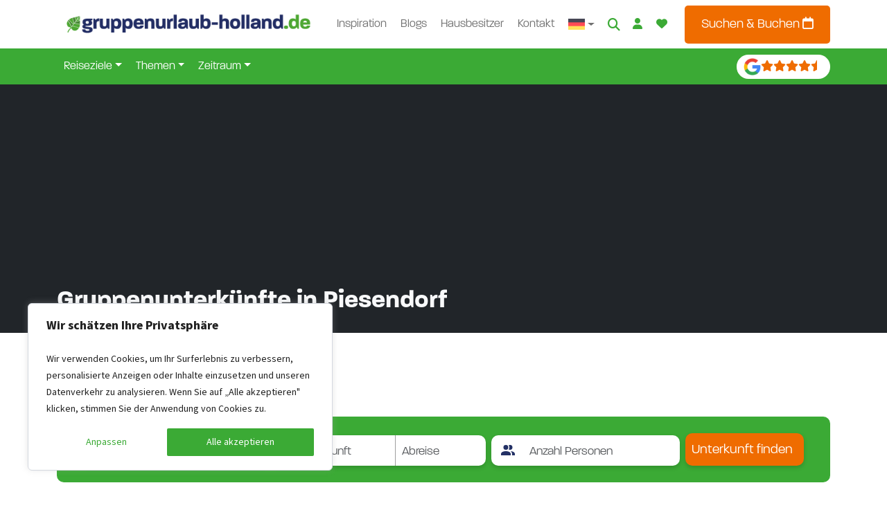

--- FILE ---
content_type: text/html;charset=UTF-8
request_url: https://www.gruppenurlaub-holland.de/gruppenunterkuenfte/oesterreich/pinzgau/piesendorf
body_size: 48603
content:
<!DOCTYPE html><html lang="de-DE"><head><meta http-equiv="origin-trial" content="A7vZI3v+Gz7JfuRolKNM4Aff6zaGuT7X0mf3wtoZTnKv6497cVMnhy03KDqX7kBz/q/[base64]">
            
        

        

        <!-- Server Side Tracking by Taggrs.io -->
        
        <!-- End Server Side Tracking by Taggrs.io -->

        <!-- Start cookieyes banner -->
        
        <!-- Draad cookieyes -->    
        
        <!-- End cookieyes banner -->


    
    <meta charset="UTF-8">
    <meta name="viewport" content="width=device-width, initial-scale=1">
    <link rel="profile" href="https://gmpg.org/xfn/11">

    <link rel="apple-touch-icon" sizes="180x180" href="https://www.gruppenurlaub-holland.de/wp-content/themes/bootscore-child-main/img/favicon/apple-touch-icon.png">
    <link rel="icon" type="image/png" sizes="32x32" href="https://www.gruppenurlaub-holland.de/wp-content/themes/bootscore-child-main/img/favicon/favicon-32x32.png">
    <link rel="icon" type="image/png" sizes="16x16" href="https://www.gruppenurlaub-holland.de/wp-content/themes/bootscore-child-main/img/favicon/favicon-16x16.png">
    <link rel="manifest" href="https://www.gruppenurlaub-holland.de/wp-content/themes/bootscore-child-main/img/favicon/site.webmanifest">
    <link rel="mask-icon" href="https://www.gruppenurlaub-holland.de/wp-content/themes/bootscore-child-main/img/favicon/safari-pinned-tab.svg" color="#0d6efd">
    <meta name="msapplication-TileColor" content="#ffffff">
    <meta name="theme-color" content="#ffffff">
    <meta name="google-site-verification" content="H4F0j2y5Ph2BqaWqo3nJt8VYZVKKqgovv-rQoQRv8YU">

    <meta name="robots" content="index, follow, max-image-preview:large, max-snippet:-1, max-video-preview:-1">
<link rel="alternate" hreflang="nl-nl" href="https://www.groepen.nl/groepsaccommodaties/oostenrijk/pinzgau/piesendorf">
<link rel="alternate" hreflang="nl-be" href="https://www.groepen.be/groepsaccommodaties/oostenrijk/pinzgau/piesendorf">
<link rel="alternate" hreflang="de" href="https://www.gruppenurlaub-holland.de/gruppenunterkuenfte/oesterreich/pinzgau/piesendorf">
<link rel="alternate" hreflang="en" href="https://www.groepen.com/groupaccommodations/austria/pinzgau/piesendorf">
<link rel="alternate" hreflang="x-default" href="https://www.groepen.nl/groepsaccommodaties/oostenrijk/pinzgau/piesendorf">

	<!-- This site is optimized with the Yoast SEO Premium plugin v26.3 (Yoast SEO v26.3) - https://yoast.com/wordpress/plugins/seo/ -->
	<title>Gruppenunterkünfte in Piesendorf - GRUPPENURLAUB-HOLLAND.DE</title>
	<link rel="canonical" href="https://www.gruppenurlaub-holland.de/gruppenunterkuenfte/oesterreich/pinzgau/piesendorf">
	<meta property="og:locale" content="de_DE">
	<meta property="og:type" content="article">
	<meta property="og:title" content="Gruppenunterkünfte in Piesendorf">
	<meta property="og:url" content="https://www.gruppenurlaub-holland.de/gruppenunterkuenfte/oesterreich/pinzgau/piesendorf">
	<meta property="og:site_name" content="gruppenurlaub-holland.de">
	<meta property="article:publisher" content="https://www.facebook.com/groepen.nl">
	<meta property="article:modified_time" content="2023-12-14T13:03:21+00:00">
	<meta property="og:image" content="https://www.gruppenurlaub-holland.de/wp-content/uploads/optimized-20.jpeg">
	<meta property="og:image:width" content="1600">
	<meta property="og:image:height" content="1067">
	<meta property="og:image:type" content="image/jpeg">
	<script type="application/ld+json" class="yoast-schema-graph">{"@context":"https://schema.org","@graph":[{"@type":"WebPage","@id":"https://www.gruppenurlaub-holland.de/gruppenunterkuenfte/oesterreich/pinzgau/piesendorf","url":"https://www.gruppenurlaub-holland.de/gruppenunterkuenfte/oesterreich/pinzgau/piesendorf","name":"Gruppenunterkünfte in Piesendorf - GRUPPENURLAUB-HOLLAND.DE","isPartOf":{"@id":"https://www.gruppenurlaub-holland.de/#website"},"primaryImageOfPage":{"@id":"https://www.gruppenurlaub-holland.de/gruppenunterkuenfte/oesterreich/pinzgau/piesendorf#primaryimage"},"image":{"@id":"https://www.gruppenurlaub-holland.de/gruppenunterkuenfte/oesterreich/pinzgau/piesendorf#primaryimage"},"thumbnailUrl":"https://www.gruppenurlaub-holland.de/wp-content/uploads/optimized-20.jpeg","datePublished":"2023-10-04T10:32:26+00:00","dateModified":"2023-12-14T13:03:21+00:00","breadcrumb":{"@id":"https://www.gruppenurlaub-holland.de/gruppenunterkuenfte/oesterreich/pinzgau/piesendorf#breadcrumb"},"inLanguage":"de","potentialAction":[{"@type":"ReadAction","target":["https://www.gruppenurlaub-holland.de/gruppenunterkuenfte/oesterreich/pinzgau/piesendorf"]}]},{"@type":"ImageObject","inLanguage":"de","@id":"https://www.gruppenurlaub-holland.de/gruppenunterkuenfte/oesterreich/pinzgau/piesendorf#primaryimage","url":"https://www.gruppenurlaub-holland.de/wp-content/uploads/optimized-20.jpeg","contentUrl":"https://www.gruppenurlaub-holland.de/wp-content/uploads/optimized-20.jpeg","width":1600,"height":1067},{"@type":"BreadcrumbList","@id":"https://www.gruppenurlaub-holland.de/gruppenunterkuenfte/oesterreich/pinzgau/piesendorf#breadcrumb","itemListElement":[{"@type":"ListItem","position":1,"name":"Home","item":"https://www.gruppenurlaub-holland.de/"},{"@type":"ListItem","position":2,"name":"Gruppenunterkunft in Österreich","item":"https://www.gruppenurlaub-holland.de/gruppenunterkuenfte/oesterreich"},{"@type":"ListItem","position":3,"name":"Gruppenunterkünfte in Pinzgau","item":"https://www.gruppenurlaub-holland.de/gruppenunterkuenfte/oesterreich/pinzgau"},{"@type":"ListItem","position":4,"name":"Gruppenunterkünfte in Piesendorf"}]},{"@type":"WebSite","@id":"https://www.gruppenurlaub-holland.de/#website","url":"https://www.gruppenurlaub-holland.de/","name":"Groepen.nl","description":"","publisher":{"@id":"https://www.gruppenurlaub-holland.de/#organization"},"potentialAction":[{"@type":"SearchAction","target":{"@type":"EntryPoint","urlTemplate":"https://www.gruppenurlaub-holland.de/?s={search_term_string}"},"query-input":{"@type":"PropertyValueSpecification","valueRequired":true,"valueName":"search_term_string"}}],"inLanguage":"de"},{"@type":"Organization","@id":"https://www.gruppenurlaub-holland.de/#organization","name":"Groepen.nl","url":"https://www.gruppenurlaub-holland.de/","logo":{"@type":"ImageObject","inLanguage":"de","@id":"https://www.gruppenurlaub-holland.de/#/schema/logo/image/","url":"https://www.gruppenurlaub-holland.de/wp-content/uploads/apple-touch-icon.png","contentUrl":"https://www.gruppenurlaub-holland.de/wp-content/uploads/apple-touch-icon.png","width":180,"height":180,"caption":"Groepen.nl"},"image":{"@id":"https://www.gruppenurlaub-holland.de/#/schema/logo/image/"},"sameAs":["https://www.facebook.com/groepen.nl","https://www.instagram.com/groepen.nl/"]}]}</script>
	<!-- / Yoast SEO Premium plugin. -->


<link rel="dns-prefetch" href="//www.groepen.nl">
<link rel="alternate" type="application/rss+xml" title="gruppenurlaub-holland.de » Feed" href="https://www.gruppenurlaub-holland.de/feed">
<link rel="alternate" type="application/rss+xml" title="gruppenurlaub-holland.de » Kommentar-Feed" href="https://www.gruppenurlaub-holland.de/comments/feed">
<link rel="alternate" type="application/rss+xml" title="gruppenurlaub-holland.de » Gruppenunterkünfte in Piesendorf-Kommentar-Feed" href="https://www.gruppenurlaub-holland.de/gruppenunterkuenfte/oesterreich/pinzgau/piesendorf/feed">
<link rel="alternate" title="oEmbed (JSON)" type="application/json+oembed" href="https://www.gruppenurlaub-holland.de/wp-json/oembed/1.0/embed?url=https%3A%2F%2Fwww.gruppenurlaub-holland.de%2Fgruppenunterkuenfte%2Foesterreich%2Fpinzgau%2Fpiesendorf">
<link rel="alternate" title="oEmbed (XML)" type="text/xml+oembed" href="https://www.gruppenurlaub-holland.de/wp-json/oembed/1.0/embed?url=https%3A%2F%2Fwww.gruppenurlaub-holland.de%2Fgruppenunterkuenfte%2Foesterreich%2Fpinzgau%2Fpiesendorf&amp;format=xml">
<style id="wp-img-auto-sizes-contain-inline-css" type="text/css">
img:is([sizes=auto i],[sizes^="auto," i]){contain-intrinsic-size:3000px 1500px}
/*# sourceURL=wp-img-auto-sizes-contain-inline-css */
</style>
<style id="wp-emoji-styles-inline-css" type="text/css">

	img.wp-smiley, img.emoji {
		display: inline !important;
		border: none !important;
		box-shadow: none !important;
		height: 1em !important;
		width: 1em !important;
		margin: 0 0.07em !important;
		vertical-align: -0.1em !important;
		background: none !important;
		padding: 0 !important;
	}
/*# sourceURL=wp-emoji-styles-inline-css */
</style>
<link rel="stylesheet" id="wp-block-library-css" href="https://www.gruppenurlaub-holland.de/wp-includes/css/dist/block-library/style.min.css?ver=6.9" type="text/css" media="all">
<style id="global-styles-inline-css" type="text/css">
:root{--wp--preset--aspect-ratio--square: 1;--wp--preset--aspect-ratio--4-3: 4/3;--wp--preset--aspect-ratio--3-4: 3/4;--wp--preset--aspect-ratio--3-2: 3/2;--wp--preset--aspect-ratio--2-3: 2/3;--wp--preset--aspect-ratio--16-9: 16/9;--wp--preset--aspect-ratio--9-16: 9/16;--wp--preset--color--black: #000000;--wp--preset--color--cyan-bluish-gray: #abb8c3;--wp--preset--color--white: #ffffff;--wp--preset--color--pale-pink: #f78da7;--wp--preset--color--vivid-red: #cf2e2e;--wp--preset--color--luminous-vivid-orange: #ff6900;--wp--preset--color--luminous-vivid-amber: #fcb900;--wp--preset--color--light-green-cyan: #7bdcb5;--wp--preset--color--vivid-green-cyan: #00d084;--wp--preset--color--pale-cyan-blue: #8ed1fc;--wp--preset--color--vivid-cyan-blue: #0693e3;--wp--preset--color--vivid-purple: #9b51e0;--wp--preset--gradient--vivid-cyan-blue-to-vivid-purple: linear-gradient(135deg,rgb(6,147,227) 0%,rgb(155,81,224) 100%);--wp--preset--gradient--light-green-cyan-to-vivid-green-cyan: linear-gradient(135deg,rgb(122,220,180) 0%,rgb(0,208,130) 100%);--wp--preset--gradient--luminous-vivid-amber-to-luminous-vivid-orange: linear-gradient(135deg,rgb(252,185,0) 0%,rgb(255,105,0) 100%);--wp--preset--gradient--luminous-vivid-orange-to-vivid-red: linear-gradient(135deg,rgb(255,105,0) 0%,rgb(207,46,46) 100%);--wp--preset--gradient--very-light-gray-to-cyan-bluish-gray: linear-gradient(135deg,rgb(238,238,238) 0%,rgb(169,184,195) 100%);--wp--preset--gradient--cool-to-warm-spectrum: linear-gradient(135deg,rgb(74,234,220) 0%,rgb(151,120,209) 20%,rgb(207,42,186) 40%,rgb(238,44,130) 60%,rgb(251,105,98) 80%,rgb(254,248,76) 100%);--wp--preset--gradient--blush-light-purple: linear-gradient(135deg,rgb(255,206,236) 0%,rgb(152,150,240) 100%);--wp--preset--gradient--blush-bordeaux: linear-gradient(135deg,rgb(254,205,165) 0%,rgb(254,45,45) 50%,rgb(107,0,62) 100%);--wp--preset--gradient--luminous-dusk: linear-gradient(135deg,rgb(255,203,112) 0%,rgb(199,81,192) 50%,rgb(65,88,208) 100%);--wp--preset--gradient--pale-ocean: linear-gradient(135deg,rgb(255,245,203) 0%,rgb(182,227,212) 50%,rgb(51,167,181) 100%);--wp--preset--gradient--electric-grass: linear-gradient(135deg,rgb(202,248,128) 0%,rgb(113,206,126) 100%);--wp--preset--gradient--midnight: linear-gradient(135deg,rgb(2,3,129) 0%,rgb(40,116,252) 100%);--wp--preset--font-size--small: 13px;--wp--preset--font-size--medium: 20px;--wp--preset--font-size--large: 36px;--wp--preset--font-size--x-large: 42px;--wp--preset--spacing--20: 0.44rem;--wp--preset--spacing--30: 0.67rem;--wp--preset--spacing--40: 1rem;--wp--preset--spacing--50: 1.5rem;--wp--preset--spacing--60: 2.25rem;--wp--preset--spacing--70: 3.38rem;--wp--preset--spacing--80: 5.06rem;--wp--preset--shadow--natural: 6px 6px 9px rgba(0, 0, 0, 0.2);--wp--preset--shadow--deep: 12px 12px 50px rgba(0, 0, 0, 0.4);--wp--preset--shadow--sharp: 6px 6px 0px rgba(0, 0, 0, 0.2);--wp--preset--shadow--outlined: 6px 6px 0px -3px rgb(255, 255, 255), 6px 6px rgb(0, 0, 0);--wp--preset--shadow--crisp: 6px 6px 0px rgb(0, 0, 0);}:where(.is-layout-flex){gap: 0.5em;}:where(.is-layout-grid){gap: 0.5em;}body .is-layout-flex{display: flex;}.is-layout-flex{flex-wrap: wrap;align-items: center;}.is-layout-flex > :is(*, div){margin: 0;}body .is-layout-grid{display: grid;}.is-layout-grid > :is(*, div){margin: 0;}:where(.wp-block-columns.is-layout-flex){gap: 2em;}:where(.wp-block-columns.is-layout-grid){gap: 2em;}:where(.wp-block-post-template.is-layout-flex){gap: 1.25em;}:where(.wp-block-post-template.is-layout-grid){gap: 1.25em;}.has-black-color{color: var(--wp--preset--color--black) !important;}.has-cyan-bluish-gray-color{color: var(--wp--preset--color--cyan-bluish-gray) !important;}.has-white-color{color: var(--wp--preset--color--white) !important;}.has-pale-pink-color{color: var(--wp--preset--color--pale-pink) !important;}.has-vivid-red-color{color: var(--wp--preset--color--vivid-red) !important;}.has-luminous-vivid-orange-color{color: var(--wp--preset--color--luminous-vivid-orange) !important;}.has-luminous-vivid-amber-color{color: var(--wp--preset--color--luminous-vivid-amber) !important;}.has-light-green-cyan-color{color: var(--wp--preset--color--light-green-cyan) !important;}.has-vivid-green-cyan-color{color: var(--wp--preset--color--vivid-green-cyan) !important;}.has-pale-cyan-blue-color{color: var(--wp--preset--color--pale-cyan-blue) !important;}.has-vivid-cyan-blue-color{color: var(--wp--preset--color--vivid-cyan-blue) !important;}.has-vivid-purple-color{color: var(--wp--preset--color--vivid-purple) !important;}.has-black-background-color{background-color: var(--wp--preset--color--black) !important;}.has-cyan-bluish-gray-background-color{background-color: var(--wp--preset--color--cyan-bluish-gray) !important;}.has-white-background-color{background-color: var(--wp--preset--color--white) !important;}.has-pale-pink-background-color{background-color: var(--wp--preset--color--pale-pink) !important;}.has-vivid-red-background-color{background-color: var(--wp--preset--color--vivid-red) !important;}.has-luminous-vivid-orange-background-color{background-color: var(--wp--preset--color--luminous-vivid-orange) !important;}.has-luminous-vivid-amber-background-color{background-color: var(--wp--preset--color--luminous-vivid-amber) !important;}.has-light-green-cyan-background-color{background-color: var(--wp--preset--color--light-green-cyan) !important;}.has-vivid-green-cyan-background-color{background-color: var(--wp--preset--color--vivid-green-cyan) !important;}.has-pale-cyan-blue-background-color{background-color: var(--wp--preset--color--pale-cyan-blue) !important;}.has-vivid-cyan-blue-background-color{background-color: var(--wp--preset--color--vivid-cyan-blue) !important;}.has-vivid-purple-background-color{background-color: var(--wp--preset--color--vivid-purple) !important;}.has-black-border-color{border-color: var(--wp--preset--color--black) !important;}.has-cyan-bluish-gray-border-color{border-color: var(--wp--preset--color--cyan-bluish-gray) !important;}.has-white-border-color{border-color: var(--wp--preset--color--white) !important;}.has-pale-pink-border-color{border-color: var(--wp--preset--color--pale-pink) !important;}.has-vivid-red-border-color{border-color: var(--wp--preset--color--vivid-red) !important;}.has-luminous-vivid-orange-border-color{border-color: var(--wp--preset--color--luminous-vivid-orange) !important;}.has-luminous-vivid-amber-border-color{border-color: var(--wp--preset--color--luminous-vivid-amber) !important;}.has-light-green-cyan-border-color{border-color: var(--wp--preset--color--light-green-cyan) !important;}.has-vivid-green-cyan-border-color{border-color: var(--wp--preset--color--vivid-green-cyan) !important;}.has-pale-cyan-blue-border-color{border-color: var(--wp--preset--color--pale-cyan-blue) !important;}.has-vivid-cyan-blue-border-color{border-color: var(--wp--preset--color--vivid-cyan-blue) !important;}.has-vivid-purple-border-color{border-color: var(--wp--preset--color--vivid-purple) !important;}.has-vivid-cyan-blue-to-vivid-purple-gradient-background{background: var(--wp--preset--gradient--vivid-cyan-blue-to-vivid-purple) !important;}.has-light-green-cyan-to-vivid-green-cyan-gradient-background{background: var(--wp--preset--gradient--light-green-cyan-to-vivid-green-cyan) !important;}.has-luminous-vivid-amber-to-luminous-vivid-orange-gradient-background{background: var(--wp--preset--gradient--luminous-vivid-amber-to-luminous-vivid-orange) !important;}.has-luminous-vivid-orange-to-vivid-red-gradient-background{background: var(--wp--preset--gradient--luminous-vivid-orange-to-vivid-red) !important;}.has-very-light-gray-to-cyan-bluish-gray-gradient-background{background: var(--wp--preset--gradient--very-light-gray-to-cyan-bluish-gray) !important;}.has-cool-to-warm-spectrum-gradient-background{background: var(--wp--preset--gradient--cool-to-warm-spectrum) !important;}.has-blush-light-purple-gradient-background{background: var(--wp--preset--gradient--blush-light-purple) !important;}.has-blush-bordeaux-gradient-background{background: var(--wp--preset--gradient--blush-bordeaux) !important;}.has-luminous-dusk-gradient-background{background: var(--wp--preset--gradient--luminous-dusk) !important;}.has-pale-ocean-gradient-background{background: var(--wp--preset--gradient--pale-ocean) !important;}.has-electric-grass-gradient-background{background: var(--wp--preset--gradient--electric-grass) !important;}.has-midnight-gradient-background{background: var(--wp--preset--gradient--midnight) !important;}.has-small-font-size{font-size: var(--wp--preset--font-size--small) !important;}.has-medium-font-size{font-size: var(--wp--preset--font-size--medium) !important;}.has-large-font-size{font-size: var(--wp--preset--font-size--large) !important;}.has-x-large-font-size{font-size: var(--wp--preset--font-size--x-large) !important;}
/*# sourceURL=global-styles-inline-css */
</style>

<style id="classic-theme-styles-inline-css" type="text/css">
/*! This file is auto-generated */
.wp-block-button__link{color:#fff;background-color:#32373c;border-radius:9999px;box-shadow:none;text-decoration:none;padding:calc(.667em + 2px) calc(1.333em + 2px);font-size:1.125em}.wp-block-file__button{background:#32373c;color:#fff;text-decoration:none}
/*# sourceURL=/wp-includes/css/classic-themes.min.css */
</style>
<link rel="stylesheet" id="wpml-blocks-css" href="https://www.gruppenurlaub-holland.de/wp-content/plugins/sitepress-multilingual-cms/dist/css/blocks/styles.css?ver=4.6.9" type="text/css" media="all">
<link rel="stylesheet" id="bs-cf7-style.css-css" href="https://www.gruppenurlaub-holland.de/wp-content/plugins/bs-contact-form-7-main/css/bs-cf7-style.min.css?ver=6.9" type="text/css" media="all">
<link rel="stylesheet" id="swiper-min-css-css" href="https://www.gruppenurlaub-holland.de/wp-content/plugins/bs-swiper-main/css/swiper-bundle.min.css?ver=6.9" type="text/css" media="all">
<link rel="stylesheet" id="swiper-style-css-css" href="https://www.gruppenurlaub-holland.de/wp-content/plugins/bs-swiper-main/css/swiper-style.css?ver=6.9" type="text/css" media="all">
<link rel="stylesheet" id="wpa-css-css" href="https://www.gruppenurlaub-holland.de/wp-content/plugins/honeypot/includes/css/wpa.css?ver=2.2.07" type="text/css" media="all">
<link rel="stylesheet" id="wpml-menu-item-0-css" href="https://www.gruppenurlaub-holland.de/wp-content/plugins/sitepress-multilingual-cms/templates/language-switchers/menu-item/style.min.css?ver=1" type="text/css" media="all">
<link rel="stylesheet" id="parent-style-css" href="https://www.gruppenurlaub-holland.de/wp-content/themes/bootscore-main/style.css?ver=6.9" type="text/css" media="all">
<link rel="stylesheet" id="flexslider-style-css" href="https://www.gruppenurlaub-holland.de/wp-content/themes/bootscore-child-main/lib/flexslider/flexslider.css?ver=6.9" type="text/css" media="all">
<link rel="stylesheet" id="lightbox2-style-css" href="https://www.gruppenurlaub-holland.de/wp-content/themes/bootscore-child-main/lib/lightbox2/css/lightbox.min.css?ver=6.9" type="text/css" media="all">
<link rel="stylesheet" id="main-css" href="https://www.gruppenurlaub-holland.de/wp-content/themes/bootscore-child-main/css/main.css?ver=1768974623" type="text/css" media="all">
<link rel="stylesheet" id="draad-bookzo-style-css" href="https://www.gruppenurlaub-holland.de/wp-content/themes/bootscore-child-main/scss/_draad_bookzo.scss?ver=1768974623" type="text/css" media="all">
<link rel="stylesheet" id="bootscore-style-css" href="https://www.gruppenurlaub-holland.de/wp-content/themes/bootscore-child-main/style.css?ver=202601201600" type="text/css" media="all">
<link rel="stylesheet" id="fontawesome-css" onload="if(media!='all')media='all'" href="https://www.gruppenurlaub-holland.de/wp-content/themes/bootscore-main/fontawesome/css/all.min.css?ver=202311160945" type="text/css" media="all">
<link rel="stylesheet" id="walcf7-datepicker-css-css" href="https://www.gruppenurlaub-holland.de/wp-content/plugins/cf7-datetimepicker-pro/assets/css/jquery.datetimepicker.min.css?ver=1.0.0" type="text/css" media="all">




<link rel="https://api.w.org/" href="https://www.gruppenurlaub-holland.de/wp-json/"><link rel="alternate" title="JSON" type="application/json" href="https://www.gruppenurlaub-holland.de/wp-json/wp/v2/pages/8184"><link rel="EditURI" type="application/rsd+xml" title="RSD" href="https://www.gruppenurlaub-holland.de/xmlrpc.php?rsd">
<meta name="generator" content="WordPress 6.9">
<link rel="shortlink" href="https://www.gruppenurlaub-holland.de/?p=8184">
<meta name="generator" content="WPML ver:4.6.9 stt:37,1,66,3;">
		
		<link rel="pingback" href="https://www.gruppenurlaub-holland.de/xmlrpc.php">		<style type="text/css" id="wp-custom-css">
			.bookzo.tooltip p {
    color: white;
}		</style>
		
<style>.bookzo-home .btn-back{cursor:pointer;padding:5px 0;margin:5px 0}
</style><style>.bookzo-search .input-group{cursor:pointer}.bookzo-search .merged-arrival-departure{display:flex;align-items:center;justify-content:flex-start;cursor:pointer}.bookzo-search .merged-arrival-departure .merged-departure:before{content:"-"}.bookzo-search .form-inline{display:flex;align-items:flex-end;flex-wrap:wrap}.bookzo-search .form-inline label{justify-content:left;display:block}.bookzo-search .form-inline .form-group-inline .form-control{min-width:270px;cursor:pointer}.bookzo-search .form-inline .form-group-inline .form-control.form-control-datepicker{min-width:auto;width:133px}.bookzo-search .form-inline .form-group-inline .form-control.form-control-datepicker-wide{width:145px}.bookzo-search .form-inline .form-group-inline .form-control.form-control-active{border:1px solid black!important;box-shadow:0 0 14px -4px #000!important}.bookzo-search .form-inline .form-group-inline .form-control.form-control-full-width{border-top-right-radius:.25rem!important;border-bottom-right-radius:.25rem!important;width:266px}.bookzo-search .form-inline .form-group-inline .form-control.form-control-full-width-wide{border-top-right-radius:.25rem!important;border-bottom-right-radius:.25rem!important;width:278px}.bookzo-search .form-inline .form-group-inline .form-control-hidden{display:none}.bookzo-search .form-inline .form-group-inline .dropdown-input{position:relative}.bookzo-search .form-inline .form-group-inline .dropdown-input .form-control{padding-right:2.3rem}.bookzo-search .form-inline .form-group-inline .dropdown-input .dropdown-button{pointer-events:none;position:absolute;top:0;right:0;height:100%;display:flex;align-items:center;padding-right:.6rem;z-index:1}.bookzo-search .form-inline .form-group-inline .dropdown-input .dropdown-button.z-index-5{z-index:5}@media (max-width: 480px){.bookzo-search .form-inline .form-group-inline{width:100%}.bookzo-search .form-inline .form-group-inline .form-control{margin-bottom:15px}}.bookzo-bootstrap .dropdown-menu.search-dropdown-menu{margin-top:10px;box-shadow:0 0 30px -25px #000}
</style><style>.result-item.card{height:100%}  .result-item.card.clickable{overflow:hidden;cursor:pointer;transition:transform .6s}  .result-item.card.clickable:hover{background-color:rgba(0,0,0,.08);transform:scale(1.03)}  .result-item.card.clickable-name{cursor:pointer}  .result-item.card .favorite-item{position:absolute;top:10px;right:10px;z-index:1}  .result-item.card .card-body{display:flex;flex-direction:column;justify-content:space-between}  .result-item.card .card-body .card-title{display:flex;align-items:flex-start}  .result-item.card .card-body .card-title .card-title-name{flex:1;margin-bottom:0;word-break:break-word}  .card-img-top{height:200px}.grid[_ngcontent-ng-c230215300]   .row[_ngcontent-ng-c230215300]{display:flex}.rows.rows-alternative[_ngcontent-ng-c230215300]     .result-item.card .card-img-top{height:300px;width:100%;max-width:100%;margin-bottom:.5rem!important}@media (min-width: 900px){.rows.rows-alternative[_ngcontent-ng-c230215300]     .result-item.card .card-body-inner-wrapper{display:flex}.rows.rows-alternative[_ngcontent-ng-c230215300]     .result-item.card .card-body-inner-wrapper .card-content{width:100%}.rows.rows-alternative[_ngcontent-ng-c230215300]     .result-item.card .card-body-inner-wrapper .card-content-prices-wrapper{display:flex}.rows.rows-alternative[_ngcontent-ng-c230215300]     .result-item.card .card-body-inner-wrapper .card-content-prices-wrapper .card-prices{flex:1;text-align:right;min-width:250px}.rows.rows-alternative[_ngcontent-ng-c230215300]     .result-item.card .card-body-inner-wrapper .card-title-text-wrapper{min-width:200px}.rows.rows-alternative[_ngcontent-ng-c230215300]     .result-item.card .card-img-top{width:50%;max-width:500px}.rows.rows-alternative[_ngcontent-ng-c230215300]     .result-item.card .card-bottom{display:flex;align-items:center}.rows.rows-alternative[_ngcontent-ng-c230215300]     .result-item.card .card-bottom .card-icons{flex:1}.rows.rows-alternative[_ngcontent-ng-c230215300]     .result-item.card .card-bottom   .icons{display:flex;align-items:center}.rows.rows-alternative[_ngcontent-ng-c230215300]     .result-item.card .card-bottom   .persons-pets-location{display:flex}.rows.rows-alternative[_ngcontent-ng-c230215300]     .result-item.card .card-bottom   .popular-features{display:flex;flex-wrap:wrap}.rows.rows-alternative[_ngcontent-ng-c230215300]     .result-item.card .card-bottom   .popular-feature-item{margin-left:.3rem!important;white-space:nowrap}.rows.rows-alternative[_ngcontent-ng-c230215300]     .result-item.card .card-bottom   .location{margin-left:.3rem!important}.rows.rows-alternative[_ngcontent-ng-c230215300]     .result-item.card .card-bottom .card-buttons-wrapper{flex:1}}@media (min-width: 480px){.rows[_ngcontent-ng-c230215300]     .result-item.card{min-height:300px;display:flex;flex-direction:row}.rows[_ngcontent-ng-c230215300]     .result-item.card .card-body{flex:1}.rows[_ngcontent-ng-c230215300]     .result-item.card .card-img-top{width:50%;max-width:500px;height:auto}}.results-badges-sort-options[_ngcontent-ng-c230215300]{display:flex;align-items:flex-end}.results-badges-sort-options[_ngcontent-ng-c230215300]   .results-badges[_ngcontent-ng-c230215300]{flex:1;display:flex;align-items:center;flex-wrap:wrap}.loading-overlay[_ngcontent-ng-c230215300]{width:100%;height:100%;position:absolute;pointer-events:none}.loading-overlay-spinner-wrapper[_ngcontent-ng-c230215300]{z-index:100;margin-top:5rem;position:absolute;background-color:#fff;border-radius:50%;box-shadow:5px 5px 5px rgba(165,170,171,.46);transition:all .5s ease-in-out;left:50%}.is-showing-loading-overlay[_ngcontent-ng-c230215300]{transition:all .5s ease-in-out;opacity:.5;pointer-events:none;position:relative;animation:_ngcontent-ng-c230215300_loadingEffect 2s infinite}@keyframes _ngcontent-ng-c230215300_loadingEffect{0%{opacity:.45}50%{opacity:.6}to{opacity:.45}}.no-results[_ngcontent-ng-c230215300]{margin-top:1rem}</style><style type="text/css"></style><style>.bookzo-bootstrap .btn-group,.bookzo-bootstrap .btn-group-vertical{position:relative;display:inline-flex;vertical-align:middle}.bookzo-bootstrap .btn-group>.btn,.bookzo-bootstrap .btn-group-vertical>.btn{position:relative;flex:1 1 auto}.bookzo-bootstrap .btn-group-vertical{position:relative;display:inline-flex;vertical-align:middle}.bookzo-bootstrap :root{--blue: #007bff;--indigo: #6610f2;--purple: #6f42c1;--pink: #e83e8c;--red: #dc3545;--orange: #fd7e14;--yellow: #ffc107;--green: #28a745;--teal: #20c997;--cyan: #17a2b8;--white: #fff;--gray: #6c757d;--gray-dark: #343a40;--primary: #007bff;--secondary: #6c757d;--success: #28a745;--info: #17a2b8;--warning: #ffc107;--danger: #dc3545;--light: #f8f9fa;--dark: #343a40;--breakpoint-xs: 0;--breakpoint-sm: 576px;--breakpoint-md: 768px;--breakpoint-lg: 992px;--breakpoint-xl: 1200px;--font-family-sans-serif: -apple-system, BlinkMacSystemFont, "Segoe UI", Roboto, "Helvetica Neue", Arial, sans-serif, "Apple Color Emoji", "Segoe UI Emoji", "Segoe UI Symbol";--font-family-monospace: SFMono-Regular, Menlo, Monaco, Consolas, "Liberation Mono", "Courier New", monospace}.bookzo-bootstrap .text-right{text-align:right !important}.bookzo-bootstrap .text-center{text-align:center !important}.bookzo-bootstrap .text-muted{color:#909090}.bookzo-bootstrap .bookzo-book ul,.bookzo-bootstrap .bookzo-object ul{padding-left:40px}.bookzo-bootstrap .m-0{margin:0 !important}.bookzo-bootstrap .mt-0,.bookzo-bootstrap .my-0{margin-top:0 !important}.bookzo-bootstrap .mr-0,.bookzo-bootstrap .mx-0{margin-right:0 !important}.bookzo-bootstrap .mb-0,.bookzo-bootstrap .my-0{margin-bottom:0 !important}.bookzo-bootstrap .ml-0,.bookzo-bootstrap .mx-0{margin-left:0 !important}.bookzo-bootstrap .p-0{padding:0 !important}.bookzo-bootstrap .pt-0,.bookzo-bootstrap .py-0{padding-top:0 !important}.bookzo-bootstrap .pr-0,.bookzo-bootstrap .px-0{padding-right:0 !important}.bookzo-bootstrap .pb-0,.bookzo-bootstrap .py-0{padding-bottom:0 !important}.bookzo-bootstrap .pl-0,.bookzo-bootstrap .px-0{padding-left:0 !important}.bookzo-bootstrap .m-2{margin:.5rem !important}.bookzo-bootstrap .mt-2,.bookzo-bootstrap .my-2{margin-top:.5rem !important}.bookzo-bootstrap .mr-2,.bookzo-bootstrap .mx-2{margin-right:.5rem !important}.bookzo-bootstrap .mb-2,.bookzo-bootstrap .my-2{margin-bottom:.5rem !important}.bookzo-bootstrap .ml-2,.bookzo-bootstrap .mx-2{margin-left:.5rem !important}.bookzo-bootstrap .p-2{padding:.5rem !important}.bookzo-bootstrap .pt-2,.bookzo-bootstrap .py-2{padding-top:.5rem !important}.bookzo-bootstrap .pr-2,.bookzo-bootstrap .px-2{padding-right:.5rem !important}.bookzo-bootstrap .pb-2,.bookzo-bootstrap .py-2{padding-bottom:.5rem !important}.bookzo-bootstrap .pl-2,.bookzo-bootstrap .px-2{padding-left:.5rem !important}.bookzo-bootstrap .m-3{margin:1rem !important}.bookzo-bootstrap .mt-3,.bookzo-bootstrap .my-3{margin-top:1rem !important}.bookzo-bootstrap .mr-3,.bookzo-bootstrap .mx-3{margin-right:1rem !important}.bookzo-bootstrap .mb-3,.bookzo-bootstrap .my-3{margin-bottom:1rem !important}.bookzo-bootstrap .ml-3,.bookzo-bootstrap .mx-3{margin-left:1rem !important}.bookzo-bootstrap .p-3{padding:1rem !important}.bookzo-bootstrap .pt-3,.bookzo-bootstrap .py-3{padding-top:1rem !important}.bookzo-bootstrap .pr-3,.bookzo-bootstrap .px-3{padding-right:1rem !important}.bookzo-bootstrap .pb-3,.bookzo-bootstrap .py-3{padding-bottom:1rem !important}.bookzo-bootstrap .pl-3,.bookzo-bootstrap .px-3{padding-left:1rem !important}.bookzo-bootstrap .m-4{margin:1.5rem !important}.bookzo-bootstrap .mt-4,.bookzo-bootstrap .my-4{margin-top:1.5rem !important}.bookzo-bootstrap .mr-4,.bookzo-bootstrap .mx-4{margin-right:1.5rem !important}.bookzo-bootstrap .mb-4,.bookzo-bootstrap .my-4{margin-bottom:1.5rem !important}.bookzo-bootstrap .ml-4,.bookzo-bootstrap .mx-4{margin-left:1.5rem !important}.bookzo-bootstrap .p-4{padding:1.5rem !important}.bookzo-bootstrap .pt-4,.bookzo-bootstrap .py-4{padding-top:1.5rem !important}.bookzo-bootstrap .pr-4,.bookzo-bootstrap .px-4{padding-right:1.5rem !important}.bookzo-bootstrap .pb-4,.bookzo-bootstrap .py-4{padding-bottom:1.5rem !important}.bookzo-bootstrap .pl-4,.bookzo-bootstrap .px-4{padding-left:1.5rem !important}.bookzo-bootstrap .form-group{margin-bottom:1rem}.bookzo-bootstrap .pagination{display:-ms-flexbox;display:flex;padding-left:0;list-style:none;border-radius:.25rem}.bookzo-bootstrap .pagination .page-item:first-child .page-link{border-top-left-radius:.2rem;border-bottom-left-radius:.2rem}.bookzo-bootstrap .pagination .page-item:last-child .page-link{border-top-right-radius:.2rem;border-bottom-right-radius:.2rem}.bookzo-bootstrap .page-item.disabled .page-link{color:#6c757d;pointer-events:none;cursor:auto;background-color:#fff;border-color:#dee2e6}.bookzo-bootstrap .page-item:first-child .page-link{margin-left:0;border-top-left-radius:.25rem;border-bottom-left-radius:.25rem}.bookzo-bootstrap .pagination-sm .page-link{padding:.25rem .5rem;font-size:.875rem;line-height:1.5}.bookzo-bootstrap .page-item.active .page-link{z-index:3;color:#fff;background-color:#000;border-color:#000}.bookzo-bootstrap .page-link{position:relative;display:block;padding:.5rem .75rem;margin-left:-1px;line-height:1.25;color:#000;background-color:#fff;border:1px solid #dee2e6;text-decoration:none}.bookzo-bootstrap .page-link:hover{z-index:2;text-decoration:none;background-color:#e9ecef;border-color:#dee2e6}.bookzo-bootstrap .row{display:-ms-flexbox;display:flex;-ms-flex-wrap:wrap;flex-wrap:wrap;margin-right:-15px;margin-left:-15px}.bookzo-bootstrap .no-gutters{margin-right:0;margin-left:0}.bookzo-bootstrap .no-gutters>.col,.bookzo-bootstrap .no-gutters>[class*=col-]{padding-right:0;padding-left:0}.bookzo-bootstrap .col-1,.bookzo-bootstrap .col-2,.bookzo-bootstrap .col-3,.bookzo-bootstrap .col-4,.bookzo-bootstrap .col-5,.bookzo-bootstrap .col-6,.bookzo-bootstrap .col-7,.bookzo-bootstrap .col-8,.bookzo-bootstrap .col-9,.bookzo-bootstrap .col-10,.bookzo-bootstrap .col-11,.bookzo-bootstrap .col-12,.bookzo-bootstrap .col,.bookzo-bootstrap .col-auto,.bookzo-bootstrap .col-sm-1,.bookzo-bootstrap .col-sm-2,.bookzo-bootstrap .col-sm-3,.bookzo-bootstrap .col-sm-4,.bookzo-bootstrap .col-sm-5,.bookzo-bootstrap .col-sm-6,.bookzo-bootstrap .col-sm-7,.bookzo-bootstrap .col-sm-8,.bookzo-bootstrap .col-sm-9,.bookzo-bootstrap .col-sm-10,.bookzo-bootstrap .col-sm-11,.bookzo-bootstrap .col-sm-12,.bookzo-bootstrap .col-sm,.bookzo-bootstrap .col-sm-auto,.bookzo-bootstrap .col-md-1,.bookzo-bootstrap .col-md-2,.bookzo-bootstrap .col-md-3,.bookzo-bootstrap .col-md-4,.bookzo-bootstrap .col-md-5,.bookzo-bootstrap .col-md-6,.bookzo-bootstrap .col-md-7,.bookzo-bootstrap .col-md-8,.bookzo-bootstrap .col-md-9,.bookzo-bootstrap .col-md-10,.bookzo-bootstrap .col-md-11,.bookzo-bootstrap .col-md-12,.bookzo-bootstrap .col-md,.bookzo-bootstrap .col-md-auto,.bookzo-bootstrap .col-lg-1,.bookzo-bootstrap .col-lg-2,.bookzo-bootstrap .col-lg-3,.bookzo-bootstrap .col-lg-4,.bookzo-bootstrap .col-lg-5,.bookzo-bootstrap .col-lg-6,.bookzo-bootstrap .col-lg-7,.bookzo-bootstrap .col-lg-8,.bookzo-bootstrap .col-lg-9,.bookzo-bootstrap .col-lg-10,.bookzo-bootstrap .col-lg-11,.bookzo-bootstrap .col-lg-12,.bookzo-bootstrap .col-lg,.bookzo-bootstrap .col-lg-auto,.bookzo-bootstrap .col-xl-1,.bookzo-bootstrap .col-xl-2,.bookzo-bootstrap .col-xl-3,.bookzo-bootstrap .col-xl-4,.bookzo-bootstrap .col-xl-5,.bookzo-bootstrap .col-xl-6,.bookzo-bootstrap .col-xl-7,.bookzo-bootstrap .col-xl-8,.bookzo-bootstrap .col-xl-9,.bookzo-bootstrap .col-xl-10,.bookzo-bootstrap .col-xl-11,.bookzo-bootstrap .col-xl-12,.bookzo-bootstrap .col-xl,.bookzo-bootstrap .col-xl-auto{position:relative;width:100%;padding-right:15px;padding-left:15px}.bookzo-bootstrap .col{-ms-flex-preferred-size:0;flex-basis:0;-ms-flex-positive:1;flex-grow:1;max-width:100%}.bookzo-bootstrap .row-cols-1>*{-ms-flex:0 0 100%;flex:0 0 100%;max-width:100%}.bookzo-bootstrap .row-cols-2>*{-ms-flex:0 0 50%;flex:0 0 50%;max-width:50%}.bookzo-bootstrap .row-cols-3>*{-ms-flex:0 0 33.333333%;flex:0 0 33.333333%;max-width:33.333333%}.bookzo-bootstrap .row-cols-4>*{-ms-flex:0 0 25%;flex:0 0 25%;max-width:25%}.bookzo-bootstrap .row-cols-5>*{-ms-flex:0 0 20%;flex:0 0 20%;max-width:20%}.bookzo-bootstrap .row-cols-6>*{-ms-flex:0 0 16.666667%;flex:0 0 16.666667%;max-width:16.666667%}.bookzo-bootstrap .col-auto{-ms-flex:0 0 auto;flex:0 0 auto;width:auto;max-width:100%}.bookzo-bootstrap .col-1{-ms-flex:0 0 8.333333%;flex:0 0 8.333333%;max-width:8.333333%}.bookzo-bootstrap .col-2{-ms-flex:0 0 16.666667%;flex:0 0 16.666667%;max-width:16.666667%}.bookzo-bootstrap .col-3{-ms-flex:0 0 25%;flex:0 0 25%;max-width:25%}.bookzo-bootstrap .col-4{-ms-flex:0 0 33.333333%;flex:0 0 33.333333%;max-width:33.333333%}.bookzo-bootstrap .col-5{-ms-flex:0 0 41.666667%;flex:0 0 41.666667%;max-width:41.666667%}.bookzo-bootstrap .col-6{-ms-flex:0 0 50%;flex:0 0 50%;max-width:50%}.bookzo-bootstrap .col-7{-ms-flex:0 0 58.333333%;flex:0 0 58.333333%;max-width:58.333333%}.bookzo-bootstrap .col-8{-ms-flex:0 0 66.666667%;flex:0 0 66.666667%;max-width:66.666667%}.bookzo-bootstrap .col-9{-ms-flex:0 0 75%;flex:0 0 75%;max-width:75%}.bookzo-bootstrap .col-10{-ms-flex:0 0 83.333333%;flex:0 0 83.333333%;max-width:83.333333%}.bookzo-bootstrap .col-11{-ms-flex:0 0 91.666667%;flex:0 0 91.666667%;max-width:91.666667%}.bookzo-bootstrap .col-12{-ms-flex:0 0 100%;flex:0 0 100%;max-width:100%}.bookzo-bootstrap .order-first{-ms-flex-order:-1;order:-1}.bookzo-bootstrap .order-last{-ms-flex-order:13;order:13}.bookzo-bootstrap .order-0{-ms-flex-order:0;order:0}.bookzo-bootstrap .order-1{-ms-flex-order:1;order:1}.bookzo-bootstrap .order-2{-ms-flex-order:2;order:2}.bookzo-bootstrap .order-3{-ms-flex-order:3;order:3}.bookzo-bootstrap .order-4{-ms-flex-order:4;order:4}.bookzo-bootstrap .order-5{-ms-flex-order:5;order:5}.bookzo-bootstrap .order-6{-ms-flex-order:6;order:6}.bookzo-bootstrap .order-7{-ms-flex-order:7;order:7}.bookzo-bootstrap .order-8{-ms-flex-order:8;order:8}.bookzo-bootstrap .order-9{-ms-flex-order:9;order:9}.bookzo-bootstrap .order-10{-ms-flex-order:10;order:10}.bookzo-bootstrap .order-11{-ms-flex-order:11;order:11}.bookzo-bootstrap .order-12{-ms-flex-order:12;order:12}.bookzo-bootstrap .offset-1{margin-left:8.333333%}.bookzo-bootstrap .offset-2{margin-left:16.666667%}.bookzo-bootstrap .offset-3{margin-left:25%}.bookzo-bootstrap .offset-4{margin-left:33.333333%}.bookzo-bootstrap .offset-5{margin-left:41.666667%}.bookzo-bootstrap .offset-6{margin-left:50%}.bookzo-bootstrap .offset-7{margin-left:58.333333%}.bookzo-bootstrap .offset-8{margin-left:66.666667%}.bookzo-bootstrap .offset-9{margin-left:75%}.bookzo-bootstrap .offset-10{margin-left:83.333333%}.bookzo-bootstrap .offset-11{margin-left:91.666667%}@media(min-width: 576px){.bookzo-bootstrap .col-sm{-ms-flex-preferred-size:0;flex-basis:0;-ms-flex-positive:1;flex-grow:1;max-width:100%}.bookzo-bootstrap .row-cols-sm-1>*{-ms-flex:0 0 100%;flex:0 0 100%;max-width:100%}.bookzo-bootstrap .row-cols-sm-2>*{-ms-flex:0 0 50%;flex:0 0 50%;max-width:50%}.bookzo-bootstrap .row-cols-sm-3>*{-ms-flex:0 0 33.333333%;flex:0 0 33.333333%;max-width:33.333333%}.bookzo-bootstrap .row-cols-sm-4>*{-ms-flex:0 0 25%;flex:0 0 25%;max-width:25%}.bookzo-bootstrap .row-cols-sm-5>*{-ms-flex:0 0 20%;flex:0 0 20%;max-width:20%}.bookzo-bootstrap .row-cols-sm-6>*{-ms-flex:0 0 16.666667%;flex:0 0 16.666667%;max-width:16.666667%}.bookzo-bootstrap .col-sm-auto{-ms-flex:0 0 auto;flex:0 0 auto;width:auto;max-width:100%}.bookzo-bootstrap .col-sm-1{-ms-flex:0 0 8.333333%;flex:0 0 8.333333%;max-width:8.333333%}.bookzo-bootstrap .col-sm-2{-ms-flex:0 0 16.666667%;flex:0 0 16.666667%;max-width:16.666667%}.bookzo-bootstrap .col-sm-3{-ms-flex:0 0 25%;flex:0 0 25%;max-width:25%}.bookzo-bootstrap .col-sm-4{-ms-flex:0 0 33.333333%;flex:0 0 33.333333%;max-width:33.333333%}.bookzo-bootstrap .col-sm-5{-ms-flex:0 0 41.666667%;flex:0 0 41.666667%;max-width:41.666667%}.bookzo-bootstrap .col-sm-6{-ms-flex:0 0 50%;flex:0 0 50%;max-width:50%}.bookzo-bootstrap .col-sm-7{-ms-flex:0 0 58.333333%;flex:0 0 58.333333%;max-width:58.333333%}.bookzo-bootstrap .col-sm-8{-ms-flex:0 0 66.666667%;flex:0 0 66.666667%;max-width:66.666667%}.bookzo-bootstrap .col-sm-9{-ms-flex:0 0 75%;flex:0 0 75%;max-width:75%}.bookzo-bootstrap .col-sm-10{-ms-flex:0 0 83.333333%;flex:0 0 83.333333%;max-width:83.333333%}.bookzo-bootstrap .col-sm-11{-ms-flex:0 0 91.666667%;flex:0 0 91.666667%;max-width:91.666667%}.bookzo-bootstrap .col-sm-12{-ms-flex:0 0 100%;flex:0 0 100%;max-width:100%}.bookzo-bootstrap .order-sm-first{-ms-flex-order:-1;order:-1}.bookzo-bootstrap .order-sm-last{-ms-flex-order:13;order:13}.bookzo-bootstrap .order-sm-0{-ms-flex-order:0;order:0}.bookzo-bootstrap .order-sm-1{-ms-flex-order:1;order:1}.bookzo-bootstrap .order-sm-2{-ms-flex-order:2;order:2}.bookzo-bootstrap .order-sm-3{-ms-flex-order:3;order:3}.bookzo-bootstrap .order-sm-4{-ms-flex-order:4;order:4}.bookzo-bootstrap .order-sm-5{-ms-flex-order:5;order:5}.bookzo-bootstrap .order-sm-6{-ms-flex-order:6;order:6}.bookzo-bootstrap .order-sm-7{-ms-flex-order:7;order:7}.bookzo-bootstrap .order-sm-8{-ms-flex-order:8;order:8}.bookzo-bootstrap .order-sm-9{-ms-flex-order:9;order:9}.bookzo-bootstrap .order-sm-10{-ms-flex-order:10;order:10}.bookzo-bootstrap .order-sm-11{-ms-flex-order:11;order:11}.bookzo-bootstrap .order-sm-12{-ms-flex-order:12;order:12}.bookzo-bootstrap .offset-sm-0{margin-left:0}.bookzo-bootstrap .offset-sm-1{margin-left:8.333333%}.bookzo-bootstrap .offset-sm-2{margin-left:16.666667%}.bookzo-bootstrap .offset-sm-3{margin-left:25%}.bookzo-bootstrap .offset-sm-4{margin-left:33.333333%}.bookzo-bootstrap .offset-sm-5{margin-left:41.666667%}.bookzo-bootstrap .offset-sm-6{margin-left:50%}.bookzo-bootstrap .offset-sm-7{margin-left:58.333333%}.bookzo-bootstrap .offset-sm-8{margin-left:66.666667%}.bookzo-bootstrap .offset-sm-9{margin-left:75%}.bookzo-bootstrap .offset-sm-10{margin-left:83.333333%}.bookzo-bootstrap .offset-sm-11{margin-left:91.666667%}}@media(min-width: 768px){.bookzo-bootstrap .col-md{-ms-flex-preferred-size:0;flex-basis:0;-ms-flex-positive:1;flex-grow:1;max-width:100%}.bookzo-bootstrap .row-cols-md-1>*{-ms-flex:0 0 100%;flex:0 0 100%;max-width:100%}.bookzo-bootstrap .row-cols-md-2>*{-ms-flex:0 0 50%;flex:0 0 50%;max-width:50%}.bookzo-bootstrap .row-cols-md-3>*{-ms-flex:0 0 33.333333%;flex:0 0 33.333333%;max-width:33.333333%}.bookzo-bootstrap .row-cols-md-4>*{-ms-flex:0 0 25%;flex:0 0 25%;max-width:25%}.bookzo-bootstrap .row-cols-md-5>*{-ms-flex:0 0 20%;flex:0 0 20%;max-width:20%}.bookzo-bootstrap .row-cols-md-6>*{-ms-flex:0 0 16.666667%;flex:0 0 16.666667%;max-width:16.666667%}.bookzo-bootstrap .col-md-auto{-ms-flex:0 0 auto;flex:0 0 auto;width:auto;max-width:100%}.bookzo-bootstrap .col-md-1{-ms-flex:0 0 8.333333%;flex:0 0 8.333333%;max-width:8.333333%}.bookzo-bootstrap .col-md-2{-ms-flex:0 0 16.666667%;flex:0 0 16.666667%;max-width:16.666667%}.bookzo-bootstrap .col-md-3{-ms-flex:0 0 25%;flex:0 0 25%;max-width:25%}.bookzo-bootstrap .col-md-4{-ms-flex:0 0 33.333333%;flex:0 0 33.333333%;max-width:33.333333%}.bookzo-bootstrap .col-md-5{-ms-flex:0 0 41.666667%;flex:0 0 41.666667%;max-width:41.666667%}.bookzo-bootstrap .col-md-6{-ms-flex:0 0 50%;flex:0 0 50%;max-width:50%}.bookzo-bootstrap .col-md-7{-ms-flex:0 0 58.333333%;flex:0 0 58.333333%;max-width:58.333333%}.bookzo-bootstrap .col-md-8{-ms-flex:0 0 66.666667%;flex:0 0 66.666667%;max-width:66.666667%}.bookzo-bootstrap .col-md-9{-ms-flex:0 0 75%;flex:0 0 75%;max-width:75%}.bookzo-bootstrap .col-md-10{-ms-flex:0 0 83.333333%;flex:0 0 83.333333%;max-width:83.333333%}.bookzo-bootstrap .col-md-11{-ms-flex:0 0 91.666667%;flex:0 0 91.666667%;max-width:91.666667%}.bookzo-bootstrap .col-md-12{-ms-flex:0 0 100%;flex:0 0 100%;max-width:100%}.bookzo-bootstrap .order-md-first{-ms-flex-order:-1;order:-1}.bookzo-bootstrap .order-md-last{-ms-flex-order:13;order:13}.bookzo-bootstrap .order-md-0{-ms-flex-order:0;order:0}.bookzo-bootstrap .order-md-1{-ms-flex-order:1;order:1}.bookzo-bootstrap .order-md-2{-ms-flex-order:2;order:2}.bookzo-bootstrap .order-md-3{-ms-flex-order:3;order:3}.bookzo-bootstrap .order-md-4{-ms-flex-order:4;order:4}.bookzo-bootstrap .order-md-5{-ms-flex-order:5;order:5}.bookzo-bootstrap .order-md-6{-ms-flex-order:6;order:6}.bookzo-bootstrap .order-md-7{-ms-flex-order:7;order:7}.bookzo-bootstrap .order-md-8{-ms-flex-order:8;order:8}.bookzo-bootstrap .order-md-9{-ms-flex-order:9;order:9}.bookzo-bootstrap .order-md-10{-ms-flex-order:10;order:10}.bookzo-bootstrap .order-md-11{-ms-flex-order:11;order:11}.bookzo-bootstrap .order-md-12{-ms-flex-order:12;order:12}.bookzo-bootstrap .offset-md-0{margin-left:0}.bookzo-bootstrap .offset-md-1{margin-left:8.333333%}.bookzo-bootstrap .offset-md-2{margin-left:16.666667%}.bookzo-bootstrap .offset-md-3{margin-left:25%}.bookzo-bootstrap .offset-md-4{margin-left:33.333333%}.bookzo-bootstrap .offset-md-5{margin-left:41.666667%}.bookzo-bootstrap .offset-md-6{margin-left:50%}.bookzo-bootstrap .offset-md-7{margin-left:58.333333%}.bookzo-bootstrap .offset-md-8{margin-left:66.666667%}.bookzo-bootstrap .offset-md-9{margin-left:75%}.bookzo-bootstrap .offset-md-10{margin-left:83.333333%}.bookzo-bootstrap .offset-md-11{margin-left:91.666667%}}@media(min-width: 992px){.bookzo-bootstrap .col-lg{-ms-flex-preferred-size:0;flex-basis:0;-ms-flex-positive:1;flex-grow:1;max-width:100%}.bookzo-bootstrap .row-cols-lg-1>*{-ms-flex:0 0 100%;flex:0 0 100%;max-width:100%}.bookzo-bootstrap .row-cols-lg-2>*{-ms-flex:0 0 50%;flex:0 0 50%;max-width:50%}.bookzo-bootstrap .row-cols-lg-3>*{-ms-flex:0 0 33.333333%;flex:0 0 33.333333%;max-width:33.333333%}.bookzo-bootstrap .row-cols-lg-4>*{-ms-flex:0 0 25%;flex:0 0 25%;max-width:25%}.bookzo-bootstrap .row-cols-lg-5>*{-ms-flex:0 0 20%;flex:0 0 20%;max-width:20%}.bookzo-bootstrap .row-cols-lg-6>*{-ms-flex:0 0 16.666667%;flex:0 0 16.666667%;max-width:16.666667%}.bookzo-bootstrap .col-lg-auto{-ms-flex:0 0 auto;flex:0 0 auto;width:auto;max-width:100%}.bookzo-bootstrap .col-lg-1{-ms-flex:0 0 8.333333%;flex:0 0 8.333333%;max-width:8.333333%}.bookzo-bootstrap .col-lg-2{-ms-flex:0 0 16.666667%;flex:0 0 16.666667%;max-width:16.666667%}.bookzo-bootstrap .col-lg-3{-ms-flex:0 0 25%;flex:0 0 25%;max-width:25%}.bookzo-bootstrap .col-lg-4{-ms-flex:0 0 33.333333%;flex:0 0 33.333333%;max-width:33.333333%}.bookzo-bootstrap .col-lg-5{-ms-flex:0 0 41.666667%;flex:0 0 41.666667%;max-width:41.666667%}.bookzo-bootstrap .col-lg-6{-ms-flex:0 0 50%;flex:0 0 50%;max-width:50%}.bookzo-bootstrap .col-lg-7{-ms-flex:0 0 58.333333%;flex:0 0 58.333333%;max-width:58.333333%}.bookzo-bootstrap .col-lg-8{-ms-flex:0 0 66.666667%;flex:0 0 66.666667%;max-width:66.666667%}.bookzo-bootstrap .col-lg-9{-ms-flex:0 0 75%;flex:0 0 75%;max-width:75%}.bookzo-bootstrap .col-lg-10{-ms-flex:0 0 83.333333%;flex:0 0 83.333333%;max-width:83.333333%}.bookzo-bootstrap .col-lg-11{-ms-flex:0 0 91.666667%;flex:0 0 91.666667%;max-width:91.666667%}.bookzo-bootstrap .col-lg-12{-ms-flex:0 0 100%;flex:0 0 100%;max-width:100%}.bookzo-bootstrap .order-lg-first{-ms-flex-order:-1;order:-1}.bookzo-bootstrap .order-lg-last{-ms-flex-order:13;order:13}.bookzo-bootstrap .order-lg-0{-ms-flex-order:0;order:0}.bookzo-bootstrap .order-lg-1{-ms-flex-order:1;order:1}.bookzo-bootstrap .order-lg-2{-ms-flex-order:2;order:2}.bookzo-bootstrap .order-lg-3{-ms-flex-order:3;order:3}.bookzo-bootstrap .order-lg-4{-ms-flex-order:4;order:4}.bookzo-bootstrap .order-lg-5{-ms-flex-order:5;order:5}.bookzo-bootstrap .order-lg-6{-ms-flex-order:6;order:6}.bookzo-bootstrap .order-lg-7{-ms-flex-order:7;order:7}.bookzo-bootstrap .order-lg-8{-ms-flex-order:8;order:8}.bookzo-bootstrap .order-lg-9{-ms-flex-order:9;order:9}.bookzo-bootstrap .order-lg-10{-ms-flex-order:10;order:10}.bookzo-bootstrap .order-lg-11{-ms-flex-order:11;order:11}.bookzo-bootstrap .order-lg-12{-ms-flex-order:12;order:12}.bookzo-bootstrap .offset-lg-0{margin-left:0}.bookzo-bootstrap .offset-lg-1{margin-left:8.333333%}.bookzo-bootstrap .offset-lg-2{margin-left:16.666667%}.bookzo-bootstrap .offset-lg-3{margin-left:25%}.bookzo-bootstrap .offset-lg-4{margin-left:33.333333%}.bookzo-bootstrap .offset-lg-5{margin-left:41.666667%}.bookzo-bootstrap .offset-lg-6{margin-left:50%}.bookzo-bootstrap .offset-lg-7{margin-left:58.333333%}.bookzo-bootstrap .offset-lg-8{margin-left:66.666667%}.bookzo-bootstrap .offset-lg-9{margin-left:75%}.bookzo-bootstrap .offset-lg-10{margin-left:83.333333%}.bookzo-bootstrap .offset-lg-11{margin-left:91.666667%}}@media(min-width: 1200px){.bookzo-bootstrap .col-xl{-ms-flex-preferred-size:0;flex-basis:0;-ms-flex-positive:1;flex-grow:1;max-width:100%}.bookzo-bootstrap .row-cols-xl-1>*{-ms-flex:0 0 100%;flex:0 0 100%;max-width:100%}.bookzo-bootstrap .row-cols-xl-2>*{-ms-flex:0 0 50%;flex:0 0 50%;max-width:50%}.bookzo-bootstrap .row-cols-xl-3>*{-ms-flex:0 0 33.333333%;flex:0 0 33.333333%;max-width:33.333333%}.bookzo-bootstrap .row-cols-xl-4>*{-ms-flex:0 0 25%;flex:0 0 25%;max-width:25%}.bookzo-bootstrap .row-cols-xl-5>*{-ms-flex:0 0 20%;flex:0 0 20%;max-width:20%}.bookzo-bootstrap .row-cols-xl-6>*{-ms-flex:0 0 16.666667%;flex:0 0 16.666667%;max-width:16.666667%}.bookzo-bootstrap .col-xl-auto{-ms-flex:0 0 auto;flex:0 0 auto;width:auto;max-width:100%}.bookzo-bootstrap .col-xl-1{-ms-flex:0 0 8.333333%;flex:0 0 8.333333%;max-width:8.333333%}.bookzo-bootstrap .col-xl-2{-ms-flex:0 0 16.666667%;flex:0 0 16.666667%;max-width:16.666667%}.bookzo-bootstrap .col-xl-3{-ms-flex:0 0 25%;flex:0 0 25%;max-width:25%}.bookzo-bootstrap .col-xl-4{-ms-flex:0 0 33.333333%;flex:0 0 33.333333%;max-width:33.333333%}.bookzo-bootstrap .col-xl-5{-ms-flex:0 0 41.666667%;flex:0 0 41.666667%;max-width:41.666667%}.bookzo-bootstrap .col-xl-6{-ms-flex:0 0 50%;flex:0 0 50%;max-width:50%}.bookzo-bootstrap .col-xl-7{-ms-flex:0 0 58.333333%;flex:0 0 58.333333%;max-width:58.333333%}.bookzo-bootstrap .col-xl-8{-ms-flex:0 0 66.666667%;flex:0 0 66.666667%;max-width:66.666667%}.bookzo-bootstrap .col-xl-9{-ms-flex:0 0 75%;flex:0 0 75%;max-width:75%}.bookzo-bootstrap .col-xl-10{-ms-flex:0 0 83.333333%;flex:0 0 83.333333%;max-width:83.333333%}.bookzo-bootstrap .col-xl-11{-ms-flex:0 0 91.666667%;flex:0 0 91.666667%;max-width:91.666667%}.bookzo-bootstrap .col-xl-12{-ms-flex:0 0 100%;flex:0 0 100%;max-width:100%}.bookzo-bootstrap .order-xl-first{-ms-flex-order:-1;order:-1}.bookzo-bootstrap .order-xl-last{-ms-flex-order:13;order:13}.bookzo-bootstrap .order-xl-0{-ms-flex-order:0;order:0}.bookzo-bootstrap .order-xl-1{-ms-flex-order:1;order:1}.bookzo-bootstrap .order-xl-2{-ms-flex-order:2;order:2}.bookzo-bootstrap .order-xl-3{-ms-flex-order:3;order:3}.bookzo-bootstrap .order-xl-4{-ms-flex-order:4;order:4}.bookzo-bootstrap .order-xl-5{-ms-flex-order:5;order:5}.bookzo-bootstrap .order-xl-6{-ms-flex-order:6;order:6}.bookzo-bootstrap .order-xl-7{-ms-flex-order:7;order:7}.bookzo-bootstrap .order-xl-8{-ms-flex-order:8;order:8}.bookzo-bootstrap .order-xl-9{-ms-flex-order:9;order:9}.bookzo-bootstrap .order-xl-10{-ms-flex-order:10;order:10}.bookzo-bootstrap .order-xl-11{-ms-flex-order:11;order:11}.bookzo-bootstrap .order-xl-12{-ms-flex-order:12;order:12}.bookzo-bootstrap .offset-xl-0{margin-left:0}.bookzo-bootstrap .offset-xl-1{margin-left:8.333333%}.bookzo-bootstrap .offset-xl-2{margin-left:16.666667%}.bookzo-bootstrap .offset-xl-3{margin-left:25%}.bookzo-bootstrap .offset-xl-4{margin-left:33.333333%}.bookzo-bootstrap .offset-xl-5{margin-left:41.666667%}.bookzo-bootstrap .offset-xl-6{margin-left:50%}.bookzo-bootstrap .offset-xl-7{margin-left:58.333333%}.bookzo-bootstrap .offset-xl-8{margin-left:66.666667%}.bookzo-bootstrap .offset-xl-9{margin-left:75%}.bookzo-bootstrap .offset-xl-10{margin-left:83.333333%}.bookzo-bootstrap .offset-xl-11{margin-left:91.666667%}}.bookzo-bootstrap .dropup,.bookzo-bootstrap .dropright,.bookzo-bootstrap .dropdown,.bookzo-bootstrap .dropleft{position:relative}.bookzo-bootstrap .dropdown-toggle{white-space:nowrap}.bookzo-bootstrap .dropdown-toggle::after{display:inline-block;margin-left:.255em;vertical-align:.255em;content:"";border-top:.3em solid;border-right:.3em solid rgba(0,0,0,0);border-bottom:0;border-left:.3em solid rgba(0,0,0,0)}.bookzo-bootstrap .dropdown-toggle:empty::after{margin-left:0}.bookzo-bootstrap .dropdown-menu{position:absolute;top:100%;left:0;z-index:1000;display:none;float:left;min-width:10rem;padding:.5rem 0;margin:.125rem 0 0;font-size:1rem;color:#212529;text-align:left;list-style:none;background-color:#fff;background-clip:padding-box;border:1px solid rgba(0,0,0,.15);border-radius:.25rem}.bookzo-bootstrap .dropdown-menu-left{right:auto;left:0}.bookzo-bootstrap .dropdown-menu-right{right:0;left:auto}@media(min-width: 576px){.bookzo-bootstrap .dropdown-menu-sm-left{right:auto;left:0}.bookzo-bootstrap .dropdown-menu-sm-right{right:0;left:auto}}@media(min-width: 768px){.bookzo-bootstrap .dropdown-menu-md-left{right:auto;left:0}.bookzo-bootstrap .dropdown-menu-md-right{right:0;left:auto}}@media(min-width: 992px){.bookzo-bootstrap .dropdown-menu-lg-left{right:auto;left:0}.bookzo-bootstrap .dropdown-menu-lg-right{right:0;left:auto}}@media(min-width: 1200px){.bookzo-bootstrap .dropdown-menu-xl-left{right:auto;left:0}.bookzo-bootstrap .dropdown-menu-xl-right{right:0;left:auto}}.bookzo-bootstrap .dropup .dropdown-menu{top:auto;bottom:100%;margin-top:0;margin-bottom:.125rem}.bookzo-bootstrap .dropup .dropdown-toggle::after{display:inline-block;margin-left:.255em;vertical-align:.255em;content:"";border-top:0;border-right:.3em solid rgba(0,0,0,0);border-bottom:.3em solid;border-left:.3em solid rgba(0,0,0,0)}.bookzo-bootstrap .dropup .dropdown-toggle:empty::after{margin-left:0}.bookzo-bootstrap .dropright .dropdown-menu{top:0;right:auto;left:100%;margin-top:0;margin-left:.125rem}.bookzo-bootstrap .dropright .dropdown-toggle::after{display:inline-block;margin-left:.255em;vertical-align:.255em;content:"";border-top:.3em solid rgba(0,0,0,0);border-right:0;border-bottom:.3em solid rgba(0,0,0,0);border-left:.3em solid}.bookzo-bootstrap .dropright .dropdown-toggle:empty::after{margin-left:0}.bookzo-bootstrap .dropright .dropdown-toggle::after{vertical-align:0}.bookzo-bootstrap .dropleft .dropdown-menu{top:0;right:100%;left:auto;margin-top:0;margin-right:.125rem}.bookzo-bootstrap .dropleft .dropdown-toggle::after{display:inline-block;margin-left:.255em;vertical-align:.255em;content:""}.bookzo-bootstrap .dropleft .dropdown-toggle::after{display:none}.bookzo-bootstrap .dropleft .dropdown-toggle::before{display:inline-block;margin-right:.255em;vertical-align:.255em;content:"";border-top:.3em solid rgba(0,0,0,0);border-right:.3em solid;border-bottom:.3em solid rgba(0,0,0,0)}.bookzo-bootstrap .dropleft .dropdown-toggle:empty::after{margin-left:0}.bookzo-bootstrap .dropleft .dropdown-toggle::before{vertical-align:0}.bookzo-bootstrap .dropdown-menu[x-placement^=top],.bookzo-bootstrap .dropdown-menu[x-placement^=right],.bookzo-bootstrap .dropdown-menu[x-placement^=bottom],.bookzo-bootstrap .dropdown-menu[x-placement^=left]{right:auto;bottom:auto}.bookzo-bootstrap .dropdown-divider{height:0;margin:8px 0;overflow:hidden;border-top:1px solid #e9ecef}.bookzo-bootstrap .dropdown-item{display:block;width:100%;padding:4px 24px;clear:both;font-weight:400;color:#212529;text-align:inherit;white-space:nowrap;background-color:rgba(0,0,0,0);border:0;cursor:pointer;font-size:18px}.bookzo-bootstrap .dropdown-item:hover,.bookzo-bootstrap .dropdown-item:focus{color:#16181b;text-decoration:none;background-color:#e9ecef}.bookzo-bootstrap .dropdown-item.active,.bookzo-bootstrap .dropdown-item:active{color:#fff;text-decoration:none;background-color:#000}.bookzo-bootstrap .dropdown-item.disabled,.bookzo-bootstrap .dropdown-item:disabled{color:#adb5bd;pointer-events:none;background-color:rgba(0,0,0,0)}.bookzo-bootstrap .dropdown-menu.show{display:block}.bookzo-bootstrap .dropdown-header{display:block;padding:8px 24px;margin-bottom:0;font-size:12px;color:#6c757d;white-space:nowrap}.bookzo-bootstrap .dropdown-item-text{display:block;padding:4px 24px;color:#212529}.bookzo-bootstrap .nav-tabs{border-bottom:1px solid #dee2e6}.bookzo-bootstrap .nav{display:flex;flex-wrap:wrap;padding-left:0;margin-bottom:0;list-style:none}.bookzo-bootstrap .nav-tabs .nav-item{margin-bottom:-1px}.bookzo-bootstrap .nav-tabs .nav-item.show .nav-link,.bookzo-bootstrap .nav-tabs .nav-link.active{color:#495057;background-color:#fff;border-color:#dee2e6 #dee2e6 #fff}.bookzo-bootstrap .nav-tabs .nav-link{border:1px solid rgba(0,0,0,0);border-top-left-radius:.25rem;border-top-right-radius:.25rem}.bookzo-bootstrap .nav-link{display:block;padding:.5rem 1rem}.bookzo-bootstrap .nav-link:hover,.bookzo-bootstrap .nav-link:focus{text-decoration:none}.bookzo-bootstrap .nav-link.disabled{color:#6c757d;pointer-events:none;cursor:default}.bookzo-bootstrap .nav-tabs{border-bottom:1px solid #dee2e6}.bookzo-bootstrap .nav-tabs .nav-link{margin-bottom:-1px;border:1px solid rgba(0,0,0,0);border-top-left-radius:.25rem;border-top-right-radius:.25rem}.bookzo-bootstrap .nav-tabs .nav-link:hover,.bookzo-bootstrap .nav-tabs .nav-link:focus{border-color:#e9ecef #e9ecef #dee2e6}.bookzo-bootstrap .nav-tabs .nav-link.disabled{color:#6c757d;background-color:rgba(0,0,0,0);border-color:rgba(0,0,0,0)}.bookzo-bootstrap .nav-tabs .nav-link.active,.bookzo-bootstrap .nav-tabs .nav-item.show .nav-link{color:#495057;background-color:#fff;border-color:#dee2e6 #dee2e6 #fff}.bookzo-bootstrap .nav-tabs .dropdown-menu{margin-top:-1px;border-top-left-radius:0;border-top-right-radius:0}.bookzo-bootstrap .nav-pills .nav-link{border-radius:.25rem}.bookzo-bootstrap .nav-pills .nav-link.active,.bookzo-bootstrap .nav-pills .show>.nav-link{color:#fff;background-color:gray}.bookzo-bootstrap .nav-fill>.nav-link,.bookzo-bootstrap .nav-fill .nav-item{-ms-flex:1 1 auto;flex:1 1 auto;text-align:center}.bookzo-bootstrap .nav-justified>.nav-link,.bookzo-bootstrap .nav-justified .nav-item{-ms-flex-preferred-size:0;flex-basis:0;-ms-flex-positive:1;flex-grow:1;text-align:center}.bookzo-bootstrap .tab-content>.tab-pane{display:none}.bookzo-bootstrap .tab-content>.active{display:block}.bookzo-bootstrap .tab-content>.fade{opacity:0;transition:opacity .15s linear}.bookzo-bootstrap .tab-content>.fade.show{opacity:1}.bookzo-bootstrap .card{position:relative;display:-webkit-box;display:-ms-flexbox;display:flex;-webkit-box-orient:vertical;-webkit-box-direction:normal;-ms-flex-direction:column;flex-direction:column;min-width:0;word-wrap:break-word;background-color:#fff;background-clip:border-box;border:1px solid rgba(0,0,0,.125);border-radius:.25rem}.bookzo-bootstrap .card>hr{margin-right:0;margin-left:0}.bookzo-bootstrap .card>.list-group:first-child .list-group-item:first-child{border-top-left-radius:.25rem;border-top-right-radius:.25rem}.bookzo-bootstrap .card>.list-group:last-child .list-group-item:last-child{border-bottom-right-radius:.25rem;border-bottom-left-radius:.25rem}.bookzo-bootstrap .card-body{-webkit-box-flex:1;-ms-flex:1 1 auto;flex:1 1 auto;padding:1.25rem}.bookzo-bootstrap .card-title{margin-bottom:.75rem}.bookzo-bootstrap .card-subtitle{margin-top:-0.375rem;margin-bottom:0}.bookzo-bootstrap .card-text:last-child{margin-bottom:0}.bookzo-bootstrap .card-link:hover{text-decoration:none}.bookzo-bootstrap .card-link+.card-link{margin-left:1.25rem}.bookzo-bootstrap .card-header{padding:.75rem 1.25rem;margin-bottom:0;background-color:rgba(0,0,0,.03);border-bottom:1px solid rgba(0,0,0,.125)}.bookzo-bootstrap .card-header:first-child{border-radius:calc(.25rem - 1px) calc(.25rem - 1px) 0 0}.bookzo-bootstrap .card-header+.list-group .list-group-item:first-child{border-top:0}.bookzo-bootstrap .card-footer{padding:.75rem 1.25rem;background-color:rgba(0,0,0,.03);border-top:1px solid rgba(0,0,0,.125)}.bookzo-bootstrap .card-footer:last-child{border-radius:0 0 calc(.25rem - 1px) calc(.25rem - 1px)}.bookzo-bootstrap .card-header-tabs{margin-right:-0.625rem;margin-bottom:-0.75rem;margin-left:-0.625rem;border-bottom:0}.bookzo-bootstrap .card-header-pills{margin-right:-0.625rem;margin-left:-0.625rem}.bookzo-bootstrap .card-img-overlay{position:absolute;top:0;right:0;bottom:0;left:0;padding:1.25rem}.bookzo-bootstrap .card-img{width:100%;border-radius:calc(.25rem - 1px)}.bookzo-bootstrap .card-img-top{width:100%;border-top-left-radius:calc(.25rem - 1px);border-top-right-radius:calc(.25rem - 1px)}.bookzo-bootstrap .card-img-bottom{width:100%;border-bottom-right-radius:calc(.25rem - 1px);border-bottom-left-radius:calc(.25rem - 1px)}.bookzo-bootstrap .card-deck{display:-webkit-box;display:-ms-flexbox;display:flex;-webkit-box-orient:vertical;-webkit-box-direction:normal;-ms-flex-direction:column;flex-direction:column}.bookzo-bootstrap .card-deck .card{margin-bottom:15px}@media(min-width: 576px){.bookzo-bootstrap .card-deck{-webkit-box-orient:horizontal;-webkit-box-direction:normal;-ms-flex-flow:row wrap;flex-flow:row wrap;margin-right:-15px;margin-left:-15px}.bookzo-bootstrap .card-deck .card{display:-webkit-box;display:-ms-flexbox;display:flex;-webkit-box-flex:1;-ms-flex:1 0 0%;flex:1 0 0%;-webkit-box-orient:vertical;-webkit-box-direction:normal;-ms-flex-direction:column;flex-direction:column;margin-right:15px;margin-bottom:0;margin-left:15px}}.bookzo-bootstrap .card-group{display:-webkit-box;display:-ms-flexbox;display:flex;-webkit-box-orient:vertical;-webkit-box-direction:normal;-ms-flex-direction:column;flex-direction:column}.bookzo-bootstrap .card-group>.card{margin-bottom:15px}@media(min-width: 576px){.bookzo-bootstrap .card-group{-webkit-box-orient:horizontal;-webkit-box-direction:normal;-ms-flex-flow:row wrap;flex-flow:row wrap}.bookzo-bootstrap .card-group>.card{-webkit-box-flex:1;-ms-flex:1 0 0%;flex:1 0 0%;margin-bottom:0}.bookzo-bootstrap .card-group>.card+.card{margin-left:0;border-left:0}.bookzo-bootstrap .card-group>.card:first-child{border-top-right-radius:0;border-bottom-right-radius:0}.bookzo-bootstrap .card-group>.card:first-child .card-img-top,.bookzo-bootstrap .card-group>.card:first-child .card-header{border-top-right-radius:0}.bookzo-bootstrap .card-group>.card:first-child .card-img-bottom,.bookzo-bootstrap .card-group>.card:first-child .card-footer{border-bottom-right-radius:0}.bookzo-bootstrap .card-group>.card:last-child{border-top-left-radius:0;border-bottom-left-radius:0}.bookzo-bootstrap .card-group>.card:last-child .card-img-top,.bookzo-bootstrap .card-group>.card:last-child .card-header{border-top-left-radius:0}.bookzo-bootstrap .card-group>.card:last-child .card-img-bottom,.bookzo-bootstrap .card-group>.card:last-child .card-footer{border-bottom-left-radius:0}.bookzo-bootstrap .card-group>.card:only-child{border-radius:.25rem}.bookzo-bootstrap .card-group>.card:only-child .card-img-top,.bookzo-bootstrap .card-group>.card:only-child .card-header{border-top-left-radius:.25rem;border-top-right-radius:.25rem}.bookzo-bootstrap .card-group>.card:only-child .card-img-bottom,.bookzo-bootstrap .card-group>.card:only-child .card-footer{border-bottom-right-radius:.25rem;border-bottom-left-radius:.25rem}.bookzo-bootstrap .card-group>.card:not(:first-child):not(:last-child):not(:only-child){border-radius:0}.bookzo-bootstrap .card-group>.card:not(:first-child):not(:last-child):not(:only-child) .card-img-top,.bookzo-bootstrap .card-group>.card:not(:first-child):not(:last-child):not(:only-child) .card-img-bottom,.bookzo-bootstrap .card-group>.card:not(:first-child):not(:last-child):not(:only-child) .card-header,.bookzo-bootstrap .card-group>.card:not(:first-child):not(:last-child):not(:only-child) .card-footer{border-radius:0}}.bookzo-bootstrap .card-columns .card{margin-bottom:.75rem}@media(min-width: 576px){.bookzo-bootstrap .card-columns{-webkit-column-count:3;-moz-column-count:3;column-count:3;-webkit-column-gap:1.25rem;-moz-column-gap:1.25rem;column-gap:1.25rem}.bookzo-bootstrap .card-columns .card{display:inline-block;width:100%}}@-webkit-keyframes progress-bar-stripes{0%{background-position-x:1rem}}@keyframes progress-bar-stripes{0%{background-position-x:1rem}}.bookzo-bootstrap .progress{display:flex;height:1rem;overflow:hidden;font-size:.75rem;background-color:#e9ecef;border-radius:.25rem}.bookzo-bootstrap .progress-bar{display:flex;flex-direction:column;justify-content:center;overflow:hidden;color:#fff;text-align:center;white-space:nowrap;background-color:#0d6efd;transition:width .6s ease}@media(prefers-reduced-motion: reduce){.bookzo-bootstrap .progress-bar{transition:none}}.bookzo-bootstrap .progress-bar-striped{background-image:linear-gradient(45deg, rgba(255, 255, 255, 0.15) 25%, transparent 25%, transparent 50%, rgba(255, 255, 255, 0.15) 50%, rgba(255, 255, 255, 0.15) 75%, transparent 75%, transparent);background-size:1rem 1rem}.bookzo-bootstrap .progress-bar-animated{-webkit-animation:1s linear infinite progress-bar-stripes;animation:1s linear infinite progress-bar-stripes}@media(prefers-reduced-motion: reduce){.bookzo-bootstrap .progress-bar-animated{-webkit-animation:none;animation:none}}.bookzo-bootstrap .badge{display:inline-block;padding:.25em .4em;font-size:75%;font-weight:700;line-height:1;text-align:center;white-space:nowrap;vertical-align:baseline;border-radius:.25rem}.bookzo-bootstrap .badge:empty{display:none}.bookzo-bootstrap .btn .badge{position:relative;top:-1px}.bookzo-bootstrap .badge-pill{padding-right:.6em;padding-left:.6em;border-radius:10rem}.bookzo-bootstrap .badge-primary{color:#fff;background-color:#d38b38}.bookzo-bootstrap .badge-primary[href]:hover,.bookzo-bootstrap .badge-primary[href]:focus{color:#fff;text-decoration:none;background-color:#0062cc}.bookzo-bootstrap .badge-secondary{color:#fff;background-color:#6c757d}.bookzo-bootstrap .badge-secondary[href]:hover,.bookzo-bootstrap .badge-secondary[href]:focus{color:#fff;text-decoration:none;background-color:#545b62}.bookzo-bootstrap .badge-success{color:#fff;background-color:#28a745}.bookzo-bootstrap .badge-success[href]:hover,.bookzo-bootstrap .badge-success[href]:focus{color:#fff;text-decoration:none;background-color:#1e7e34}.bookzo-bootstrap .badge-info{color:#fff;background-color:#17a2b8}.bookzo-bootstrap .badge-info[href]:hover,.bookzo-bootstrap .badge-info[href]:focus{color:#fff;text-decoration:none;background-color:#117a8b}.bookzo-bootstrap .badge-warning{color:#212529;background-color:#ffc107}.bookzo-bootstrap .badge-warning[href]:hover,.bookzo-bootstrap .badge-warning[href]:focus{color:#212529;text-decoration:none;background-color:#d39e00}.bookzo-bootstrap .badge-danger{color:#fff;background-color:#dc3545}.bookzo-bootstrap .badge-danger[href]:hover,.bookzo-bootstrap .badge-danger[href]:focus{color:#fff;text-decoration:none;background-color:#bd2130}.bookzo-bootstrap .badge-light{color:#212529;background-color:#f8f9fa}.bookzo-bootstrap .badge-light[href]:hover,.bookzo-bootstrap .badge-light[href]:focus{color:#212529;text-decoration:none;background-color:#dae0e5}.bookzo-bootstrap .badge-dark{color:#fff;background-color:#343a40}.bookzo-bootstrap .badge-dark[href]:hover,.bookzo-bootstrap .badge-dark[href]:focus{color:#fff;text-decoration:none;background-color:#1d2124}.bookzo-bootstrap .form-check{position:relative;padding-left:1.25rem;display:flex;align-items:center;cursor:pointer}.bookzo-bootstrap .form-check input[type=checkbox]{cursor:pointer}.bookzo-bootstrap .form-check label{cursor:pointer}.bookzo-bootstrap .form-check-input{position:absolute;margin-left:-1.25rem;margin-top:0}.bookzo-bootstrap .form-row{display:-ms-flexbox;display:flex;-ms-flex-wrap:wrap;flex-wrap:wrap;margin-right:-5px;margin-left:-5px}.bookzo-bootstrap .form-row>.col,.bookzo-bootstrap .form-row>[class*=col-]{padding-right:5px;padding-left:5px}.bookzo-bootstrap .invalid-feedback,.bookzo-bootstrap .invalid-feedback div{display:block;width:100%;margin-top:.25rem;font-size:80%;color:#dc3545}.bookzo-bootstrap .invalid-tooltip{position:absolute;top:100%;left:0;z-index:5;display:none;max-width:100%;padding:.25rem .5rem;margin-top:.1rem;font-size:.875rem;line-height:1.5;color:#fff;background-color:rgba(220,53,69,.9);border-radius:.25rem}.bookzo-bootstrap .form-row>.col>.invalid-tooltip,.bookzo-bootstrap .form-row>[class*=col-]>.invalid-tooltip{left:5px}.bookzo-bootstrap .was-validated :invalid~.invalid-feedback,.bookzo-bootstrap .was-validated :invalid~.invalid-tooltip,.bookzo-bootstrap .is-invalid~.invalid-feedback,.bookzo-bootstrap .is-invalid~.invalid-tooltip{display:block}.bookzo-bootstrap .was-validated .form-control:invalid,.bookzo-bootstrap .form-control.is-invalid,.bookzo-bootstrap .form-control.is-invalid:valid{border-color:#dc3545;border-width:1px;border-style:solid;padding-right:calc(1.5em + .75rem);background-image:url("data:image/svg+xml,%3csvg xmlns='http://www.w3.org/2000/svg' width='12' height='12' fill='none' stroke='%23dc3545' viewBox='0 0 12 12'%3e%3ccircle cx='6' cy='6' r='4.5'/%3e%3cpath stroke-linejoin='round' d='M5.8 3.6h.4L6 6.5z'/%3e%3ccircle cx='6' cy='8.2' r='.6' fill='%23dc3545' stroke='none'/%3e%3c/svg%3e");background-repeat:no-repeat;background-position:right calc(.375em + .1875rem) center;background-size:calc(.75em + .375rem) calc(.75em + .375rem)}.bookzo-bootstrap .was-validated .form-control:invalid:focus,.bookzo-bootstrap .form-control.is-invalid:focus,.bookzo-bootstrap .form-control.is-invalid:valid:focus{border-color:#dc3545;box-shadow:0 0 0 .2rem rgba(220,53,69,.25)}.bookzo-bootstrap .was-validated textarea.form-control:invalid,.bookzo-bootstrap textarea.form-control.is-invalid,.bookzo-bootstrap textarea.form-control.is-invalid:valid{padding-right:calc(1.5em + .75rem);background-position:top calc(.375em + .1875rem) right calc(.375em + .1875rem)}.bookzo-bootstrap .was-validated .custom-select:invalid,.bookzo-bootstrap .custom-select.is-invalid{border-color:#dc3545;padding-right:calc(.75em + 2.3125rem);background:url("data:image/svg+xml,%3csvg xmlns='http://www.w3.org/2000/svg' width='4' height='5' viewBox='0 0 4 5'%3e%3cpath fill='%23343a40' d='M2 0L0 2h4zm0 5L0 3h4z'/%3e%3c/svg%3e") right .75rem center/8px 10px no-repeat,#fff url("data:image/svg+xml,%3csvg xmlns='http://www.w3.org/2000/svg' width='12' height='12' fill='none' stroke='%23dc3545' viewBox='0 0 12 12'%3e%3ccircle cx='6' cy='6' r='4.5'/%3e%3cpath stroke-linejoin='round' d='M5.8 3.6h.4L6 6.5z'/%3e%3ccircle cx='6' cy='8.2' r='.6' fill='%23dc3545' stroke='none'/%3e%3c/svg%3e") center right 1.75rem/calc(0.75em + 0.375rem) calc(.75em + .375rem) no-repeat}.bookzo-bootstrap .was-validated .custom-select:invalid:focus,.bookzo-bootstrap .custom-select.is-invalid:focus{border-color:#dc3545;box-shadow:0 0 0 .2rem rgba(220,53,69,.25)}.bookzo-bootstrap .was-validated .form-check-input:invalid,.bookzo-bootstrap .form-check-input.is-invalid,.bookzo-bootstrap .was-validated .form-check-input.is-invalid{border-color:#dc3545}.bookzo-bootstrap .was-validated .form-check-input:invalid~.form-check-label,.bookzo-bootstrap .form-check-input.is-invalid~.form-check-label{color:#dc3545}.bookzo-bootstrap .was-validated .form-check-input:invalid~.invalid-feedback,.bookzo-bootstrap .was-validated .form-check-input:invalid~.invalid-tooltip,.bookzo-bootstrap .form-check-input.is-invalid~.invalid-feedback,.bookzo-bootstrap .form-check-input.is-invalid~.invalid-tooltip{display:block}.bookzo-bootstrap .was-validated .custom-control-input:invalid~.custom-control-label,.bookzo-bootstrap .custom-control-input.is-invalid~.custom-control-label{color:#dc3545}.bookzo-bootstrap .was-validated .custom-control-input:invalid~.custom-control-label::before,.bookzo-bootstrap .custom-control-input.is-invalid~.custom-control-label::before{border-color:#dc3545}.bookzo-bootstrap .was-validated .custom-control-input:invalid:checked~.custom-control-label::before,.bookzo-bootstrap .custom-control-input.is-invalid:checked~.custom-control-label::before{border-color:#e4606d;background-color:#e4606d}.bookzo-bootstrap .was-validated .custom-control-input:invalid:focus~.custom-control-label::before,.bookzo-bootstrap .custom-control-input.is-invalid:focus~.custom-control-label::before{box-shadow:0 0 0 .2rem rgba(220,53,69,.25)}.bookzo-bootstrap .was-validated .custom-control-input:invalid:focus:not(:checked)~.custom-control-label::before,.bookzo-bootstrap .custom-control-input.is-invalid:focus:not(:checked)~.custom-control-label::before{border-color:#dc3545}.bookzo-bootstrap .was-validated .custom-file-input:invalid~.custom-file-label,.bookzo-bootstrap .custom-file-input.is-invalid~.custom-file-label{border-color:#dc3545}.bookzo-bootstrap .was-validated .custom-file-input:invalid:focus~.custom-file-label,.bookzo-bootstrap .custom-file-input.is-invalid:focus~.custom-file-label{border-color:#dc3545;box-shadow:0 0 0 .2rem rgba(220,53,69,.25)}.bookzo-bootstrap .input-group{position:relative;display:-ms-flexbox;display:flex;-ms-flex-wrap:wrap;flex-wrap:wrap;-ms-flex-align:stretch;align-items:stretch;width:100%}.bookzo-bootstrap .input-group>.form-control,.bookzo-bootstrap .input-group>.form-control-plaintext,.bookzo-bootstrap .input-group>.custom-select,.bookzo-bootstrap .input-group>.custom-file{position:relative;-ms-flex:1 1 auto;flex:1 1 auto;width:1%;min-width:0;margin-bottom:0}.bookzo-bootstrap .input-group>.form-control+.form-control,.bookzo-bootstrap .input-group>.form-control+.custom-select,.bookzo-bootstrap .input-group>.form-control+.custom-file,.bookzo-bootstrap .input-group>.form-control-plaintext+.form-control,.bookzo-bootstrap .input-group>.form-control-plaintext+.custom-select,.bookzo-bootstrap .input-group>.form-control-plaintext+.custom-file,.bookzo-bootstrap .input-group>.custom-select+.form-control,.bookzo-bootstrap .input-group>.custom-select+.custom-select,.bookzo-bootstrap .input-group>.custom-select+.custom-file,.bookzo-bootstrap .input-group>.custom-file+.form-control,.bookzo-bootstrap .input-group>.custom-file+.custom-select,.bookzo-bootstrap .input-group>.custom-file+.custom-file{margin-left:-1px}.bookzo-bootstrap .input-group>.form-control:focus,.bookzo-bootstrap .input-group>.custom-select:focus,.bookzo-bootstrap .input-group>.custom-file .custom-file-input:focus~.custom-file-label{z-index:3}.bookzo-bootstrap .input-group>.custom-file .custom-file-input:focus{z-index:4}.bookzo-bootstrap .input-group>.form-control:not(:first-child),.bookzo-bootstrap .input-group>.custom-select:not(:first-child){border-top-left-radius:0;border-bottom-left-radius:0}.bookzo-bootstrap .input-group>.custom-file{display:-ms-flexbox;display:flex;-ms-flex-align:center;align-items:center}.bookzo-bootstrap .input-group>.custom-file:not(:last-child) .custom-file-label,.bookzo-bootstrap .input-group>.custom-file:not(:last-child) .custom-file-label::after{border-top-right-radius:0;border-bottom-right-radius:0}.bookzo-bootstrap .input-group>.custom-file:not(:first-child) .custom-file-label{border-top-left-radius:0;border-bottom-left-radius:0}.bookzo-bootstrap .input-group:not(.has-validation)>.form-control:not(:last-child),.bookzo-bootstrap .input-group:not(.has-validation)>.custom-select:not(:last-child),.bookzo-bootstrap .input-group:not(.has-validation)>.custom-file:not(:last-child) .custom-file-label,.bookzo-bootstrap .input-group:not(.has-validation)>.custom-file:not(:last-child) .custom-file-label::after{border-top-right-radius:0;border-bottom-right-radius:0}.bookzo-bootstrap .input-group.has-validation>.form-control:nth-last-child(n+3),.bookzo-bootstrap .input-group.has-validation>.custom-select:nth-last-child(n+3),.bookzo-bootstrap .input-group.has-validation>.custom-file:nth-last-child(n+3) .custom-file-label,.bookzo-bootstrap .input-group.has-validation>.custom-file:nth-last-child(n+3) .custom-file-label::after{border-top-right-radius:0;border-bottom-right-radius:0}.bookzo-bootstrap .input-group-prepend,.bookzo-bootstrap .input-group-append{display:-ms-flexbox;display:flex}.bookzo-bootstrap .input-group-prepend .btn,.bookzo-bootstrap .input-group-append .btn{position:relative;z-index:2}.bookzo-bootstrap .input-group-prepend .btn:focus,.bookzo-bootstrap .input-group-append .btn:focus{z-index:3}.bookzo-bootstrap .input-group-prepend .btn+.btn,.bookzo-bootstrap .input-group-prepend .btn+.input-group-text,.bookzo-bootstrap .input-group-prepend .input-group-text+.input-group-text,.bookzo-bootstrap .input-group-prepend .input-group-text+.btn,.bookzo-bootstrap .input-group-append .btn+.btn,.bookzo-bootstrap .input-group-append .btn+.input-group-text,.bookzo-bootstrap .input-group-append .input-group-text+.input-group-text,.bookzo-bootstrap .input-group-append .input-group-text+.btn{margin-left:-1px}.bookzo-bootstrap .input-group-prepend{margin-right:-1px}.bookzo-bootstrap .input-group-append{margin-left:-1px}.bookzo-bootstrap .input-group-text{display:-ms-flexbox;display:flex;-ms-flex-align:center;align-items:center;padding:.375rem .75rem;margin-bottom:0;font-size:1rem;font-weight:400;line-height:1.5;color:#495057;text-align:center;white-space:nowrap;background-color:#e9ecef;border:1px solid #ced4da;border-radius:.25rem}.bookzo-bootstrap .input-group-text input[type=radio],.bookzo-bootstrap .input-group-text input[type=checkbox]{margin-top:0}.bookzo-bootstrap .input-group-lg>.form-control:not(textarea),.bookzo-bootstrap .input-group-lg>.custom-select{height:calc(1.5em + 1rem + 2px)}.bookzo-bootstrap .input-group-lg>.form-control,.bookzo-bootstrap .input-group-lg>.custom-select,.bookzo-bootstrap .input-group-lg>.input-group-prepend>.input-group-text,.bookzo-bootstrap .input-group-lg>.input-group-append>.input-group-text,.bookzo-bootstrap .input-group-lg>.input-group-prepend>.btn,.bookzo-bootstrap .input-group-lg>.input-group-append>.btn{padding:.5rem 1rem;font-size:1.25rem;line-height:1.5;border-radius:.3rem}.bookzo-bootstrap .input-group-sm>.form-control:not(textarea),.bookzo-bootstrap .input-group-sm>.custom-select{height:calc(1.5em + .5rem + 2px)}.bookzo-bootstrap .input-group-sm>.form-control,.bookzo-bootstrap .input-group-sm>.custom-select,.bookzo-bootstrap .input-group-sm>.input-group-prepend>.input-group-text,.bookzo-bootstrap .input-group-sm>.input-group-append>.input-group-text,.bookzo-bootstrap .input-group-sm>.input-group-prepend>.btn,.bookzo-bootstrap .input-group-sm>.input-group-append>.btn{padding:.25rem .5rem;font-size:.875rem;line-height:1.5;border-radius:.2rem}.bookzo-bootstrap .input-group-lg>.custom-select,.bookzo-bootstrap .input-group-sm>.custom-select{padding-right:1.75rem}.bookzo-bootstrap .input-group>.input-group-prepend>.btn,.bookzo-bootstrap .input-group>.input-group-prepend>.input-group-text,.bookzo-bootstrap .input-group:not(.has-validation)>.input-group-append:not(:last-child)>.btn,.bookzo-bootstrap .input-group:not(.has-validation)>.input-group-append:not(:last-child)>.input-group-text,.bookzo-bootstrap .input-group.has-validation>.input-group-append:nth-last-child(n+3)>.btn,.bookzo-bootstrap .input-group.has-validation>.input-group-append:nth-last-child(n+3)>.input-group-text,.bookzo-bootstrap .input-group>.input-group-append:last-child>.btn:not(:last-child):not(.dropdown-toggle),.bookzo-bootstrap .input-group>.input-group-append:last-child>.input-group-text:not(:last-child){border-top-right-radius:0;border-bottom-right-radius:0}.bookzo-bootstrap .input-group>.input-group-append>.btn,.bookzo-bootstrap .input-group>.input-group-append>.input-group-text,.bookzo-bootstrap .input-group>.input-group-prepend:not(:first-child)>.btn,.bookzo-bootstrap .input-group>.input-group-prepend:not(:first-child)>.input-group-text,.bookzo-bootstrap .input-group>.input-group-prepend:first-child>.btn:not(:first-child),.bookzo-bootstrap .input-group>.input-group-prepend:first-child>.input-group-text:not(:first-child){border-top-left-radius:0;border-bottom-left-radius:0}.bookzo-bootstrap .table{width:100%;margin-bottom:1rem;color:#212529}.bookzo-bootstrap .table th,.bookzo-bootstrap .table td{padding:.75rem;vertical-align:top;border-top:1px solid #dee2e6}.bookzo-bootstrap .table thead th{vertical-align:bottom;border-bottom:2px solid #dee2e6}.bookzo-bootstrap .table tbody+tbody{border-top:2px solid #dee2e6}.bookzo-bootstrap .table-sm th,.bookzo-bootstrap .table-sm td{padding:.3rem}.bookzo-bootstrap .table-bordered{border:1px solid #dee2e6}.bookzo-bootstrap .table-bordered th,.bookzo-bootstrap .table-bordered td{border:1px solid #dee2e6}.bookzo-bootstrap .table-bordered thead th,.bookzo-bootstrap .table-bordered thead td{border-bottom-width:2px}.bookzo-bootstrap .table-borderless th,.bookzo-bootstrap .table-borderless td,.bookzo-bootstrap .table-borderless thead th,.bookzo-bootstrap .table-borderless tbody+tbody{border:0}.bookzo-bootstrap .table-striped tbody tr:nth-of-type(odd){background-color:rgba(0,0,0,.05)}.bookzo-bootstrap .table-hover tbody tr:hover{color:#212529;background-color:rgba(0,0,0,.075)}.bookzo-bootstrap .table-hover .table-primary:hover{background-color:#9fcdff}.bookzo-bootstrap .table-hover .table-primary:hover>td,.bookzo-bootstrap .table-hover .table-primary:hover>th{background-color:#9fcdff}.bookzo-bootstrap .table-hover .table-secondary:hover{background-color:#c8cbcf}.bookzo-bootstrap .table-hover .table-secondary:hover>td,.bookzo-bootstrap .table-hover .table-secondary:hover>th{background-color:#c8cbcf}.bookzo-bootstrap .table-hover .table-success:hover{background-color:#b1dfbb}.bookzo-bootstrap .table-hover .table-success:hover>td,.bookzo-bootstrap .table-hover .table-success:hover>th{background-color:#b1dfbb}.bookzo-bootstrap .table-hover .table-info:hover{background-color:#abdde5}.bookzo-bootstrap .table-hover .table-info:hover>td,.bookzo-bootstrap .table-hover .table-info:hover>th{background-color:#abdde5}.bookzo-bootstrap .table-hover .table-warning:hover{background-color:#ffe8a1}.bookzo-bootstrap .table-hover .table-warning:hover>td,.bookzo-bootstrap .table-hover .table-warning:hover>th{background-color:#ffe8a1}.bookzo-bootstrap .table-hover .table-danger:hover{background-color:#f1b0b7}.bookzo-bootstrap .table-hover .table-danger:hover>td,.bookzo-bootstrap .table-hover .table-danger:hover>th{background-color:#f1b0b7}.bookzo-bootstrap .table-hover .table-light:hover{background-color:#ececf6}.bookzo-bootstrap .table-hover .table-light:hover>td,.bookzo-bootstrap .table-hover .table-light:hover>th{background-color:#ececf6}.bookzo-bootstrap .table-hover .table-dark:hover{background-color:#b9bbbe}.bookzo-bootstrap .table-hover .table-dark:hover>td,.bookzo-bootstrap .table-hover .table-dark:hover>th{background-color:#b9bbbe}.bookzo-bootstrap .table-active,.bookzo-bootstrap .table-active>th,.bookzo-bootstrap .table-active>td{background-color:rgba(0,0,0,.075)}.bookzo-bootstrap .table-hover .table-active:hover{background-color:rgba(0,0,0,.075)}.bookzo-bootstrap .table-hover .table-active:hover>td,.bookzo-bootstrap .table-hover .table-active:hover>th{background-color:rgba(0,0,0,.075)}.bookzo-bootstrap .table .thead-dark th{color:#fff;background-color:#343a40;border-color:#454d55}.bookzo-bootstrap .table .thead-light th{color:#495057;background-color:#e9ecef;border-color:#dee2e6}@media(max-width: 575.98px){.bookzo-bootstrap .table-responsive-sm{display:block;width:100%;overflow-x:auto;-webkit-overflow-scrolling:touch}.bookzo-bootstrap .table-responsive-sm>.table-bordered{border:0}}@media(max-width: 767.98px){.bookzo-bootstrap .table-responsive-md{display:block;width:100%;overflow-x:auto;-webkit-overflow-scrolling:touch}.bookzo-bootstrap .table-responsive-md>.table-bordered{border:0}}@media(max-width: 991.98px){.bookzo-bootstrap .table-responsive-lg{display:block;width:100%;overflow-x:auto;-webkit-overflow-scrolling:touch}.bookzo-bootstrap .table-responsive-lg>.table-bordered{border:0}}@media(max-width: 1199.98px){.bookzo-bootstrap .table-responsive-xl{display:block;width:100%;overflow-x:auto;-webkit-overflow-scrolling:touch}.bookzo-bootstrap .table-responsive-xl>.table-bordered{border:0}}.bookzo-bootstrap .table-responsive{display:block;width:100%;overflow-x:auto;-webkit-overflow-scrolling:touch}.bookzo-bootstrap .table-responsive>.table-bordered{border:0}.bookzo-bootstrap .alert{position:relative;padding:.75rem 1.25rem;margin-bottom:1rem;border:1px solid rgba(0,0,0,0);border-radius:.25rem}.bookzo-bootstrap .alert-success{color:#134834;background-color:#d5f0e6;border-color:#8cb1a3}.bookzo-bootstrap .alert-info{color:#184a6d;background-color:#def2ff;border-color:#a0b3c1}.bookzo-bootstrap .alert-danger{color:#661316;background-color:#f8d4d5;border-color:#b98586}.bookzo-bootstrap .alert-warning{color:#58411a;background-color:#f7efe2;border-color:#bbab93}.bookzo-bootstrap .bookzo-flex{display:flex}.bookzo-bootstrap.tooltip .tooltip-inner{width:100%;max-width:500px;padding:.25rem .5rem;color:#fff;text-align:center;background-color:#000;border-radius:.25rem}.bookzo-bootstrap.tooltip.show{opacity:.9}.bookzo-bootstrap.tooltip.fade{transition:none}.bookzo-bootstrap.tooltip{position:absolute;z-index:1070;display:block;margin:0;font-family:-apple-system,BlinkMacSystemFont,"Segoe UI",Roboto,"Helvetica Neue",Arial,"Noto Sans",sans-serif,"Apple Color Emoji","Segoe UI Emoji","Segoe UI Symbol","Noto Color Emoji";font-style:normal;font-weight:400;line-height:1.5;text-align:left;text-align:start;text-decoration:none;text-shadow:none;text-transform:none;letter-spacing:normal;word-break:normal;word-spacing:normal;white-space:normal;line-break:auto;font-size:.875rem;word-wrap:break-word;opacity:0}.bookzo-bootstrap.tooltip .arrow{display:none}.bookzo-bootstrap.tooltip .arrow::before{display:none}.bookzo-bootstrap.dropdown-menu.show{display:block}.bookzo-bootstrap.dropdown-menu{position:absolute;top:100%;left:0;z-index:1000;display:none;float:left;min-width:10rem;padding:.5rem 0;margin:.125rem 0 0;font-size:1rem;color:#212529;text-align:left;list-style:none;background-color:#fff;background-clip:padding-box;border:1px solid rgba(0,0,0,.15);border-radius:.25rem}body.modal-open{overflow:hidden}body.modal-open .modal{overflow-x:hidden;overflow-y:auto}.modal{position:fixed;top:0;left:0;z-index:1050;display:none;width:100%;height:100%;overflow:hidden;outline:0}.modal-dialog{position:relative;width:auto;margin:.5rem;pointer-events:none}.modal.fade .modal-dialog{transition:-webkit-transform .3s ease-out;transition:transform .3s ease-out;transition:transform .3s ease-out,-webkit-transform .3s ease-out;-webkit-transform:translate(0, -50px);transform:translate(0, -50px)}@media(prefers-reduced-motion: reduce){.modal.fade .modal-dialog{transition:none}}.modal.show .modal-dialog{-webkit-transform:none;transform:none}.modal.modal-static .modal-dialog{-webkit-transform:scale(1.02);transform:scale(1.02)}.modal-dialog-scrollable{display:-ms-flexbox;display:flex;max-height:calc(100% - 1rem)}.modal-dialog-scrollable .modal-content{max-height:calc(100vh - 1rem);overflow:hidden}.modal-dialog-scrollable .modal-header,.modal-dialog-scrollable .modal-footer{-ms-flex-negative:0;flex-shrink:0}.modal-dialog-scrollable .modal-body{overflow-y:auto}.modal-dialog-centered{display:-ms-flexbox;display:flex;-ms-flex-align:center;align-items:center;min-height:calc(100% - 1rem)}.modal-dialog-centered::before{display:block;height:calc(100vh - 1rem);height:-webkit-min-content;height:-moz-min-content;height:min-content;content:""}.modal-dialog-centered.modal-dialog-scrollable{-ms-flex-direction:column;flex-direction:column;-ms-flex-pack:center;justify-content:center;height:100%}.modal-dialog-centered.modal-dialog-scrollable .modal-content{max-height:none}.modal-dialog-centered.modal-dialog-scrollable::before{content:none}.modal-content{position:relative;display:-ms-flexbox;display:flex;-ms-flex-direction:column;flex-direction:column;width:100%;pointer-events:auto;background-color:#fff;background-clip:padding-box;border:1px solid rgba(0,0,0,.2);border-radius:.3rem;outline:0}.modal-backdrop{position:fixed;top:0;left:0;z-index:1040;width:100vw;height:100vh;background-color:#000}.modal-backdrop.fade{opacity:0}.modal-backdrop.show{opacity:.5}.modal-header{display:-ms-flexbox;display:flex;-ms-flex-align:start;align-items:flex-start;-ms-flex-pack:justify;justify-content:space-between;padding:1rem 1rem;border-bottom:1px solid #dee2e6;border-top-left-radius:calc(.3rem - 1px);border-top-right-radius:calc(.3rem - 1px)}.modal-header .close{padding:1rem 1rem;margin:-1rem -1rem -1rem auto}.modal-title{margin-bottom:0;line-height:1.5}.modal-body{position:relative;-ms-flex:1 1 auto;flex:1 1 auto;padding:1rem}.modal-footer{display:-ms-flexbox;display:flex;-ms-flex-wrap:wrap;flex-wrap:wrap;-ms-flex-align:center;align-items:center;-ms-flex-pack:end;justify-content:flex-end;padding:.75rem;border-top:1px solid #dee2e6;border-bottom-right-radius:calc(.3rem - 1px);border-bottom-left-radius:calc(.3rem - 1px)}.modal-footer>*{margin:.25rem}.modal-scrollbar-measure{position:absolute;top:-9999px;width:50px;height:50px;overflow:scroll}@media(min-width: 576px){.modal-dialog{max-width:500px;margin:1.75rem auto}.modal-dialog-scrollable{max-height:calc(100% - 3.5rem)}.modal-dialog-scrollable .modal-content{max-height:calc(100vh - 3.5rem)}.modal-dialog-centered{min-height:calc(100% - 3.5rem)}.modal-dialog-centered::before{height:calc(100vh - 3.5rem);height:-webkit-min-content;height:-moz-min-content;height:min-content}.modal-sm{max-width:300px}}@media(min-width: 992px){.modal-lg,.modal-xl{max-width:800px}}@media(min-width: 1200px){.modal-xl{max-width:1140px}}.modal .close,.filters-wrapper .close{float:right;font-size:1.5rem;font-weight:700;line-height:1;color:#000;text-shadow:0 1px 0 #fff;opacity:.5;cursor:pointer}.modal .close:hover,.filters-wrapper .close:hover{color:#000;text-decoration:none}.modal .close:not(:disabled):not(.disabled):hover,.modal .close:not(:disabled):not(.disabled):focus,.filters-wrapper .close:not(:disabled):not(.disabled):hover,.filters-wrapper .close:not(:disabled):not(.disabled):focus{opacity:.75}.modal button.close,.filters-wrapper button.close{padding:.7rem;background-color:rgba(0,0,0,0);border:0}.modal a.close.disabled,.filters-wrapper a.close.disabled{pointer-events:none}.sr-only,.visually-hidden{display:none}.ngb-dp-day.hidden{display:block !important}
</style><style id="cky-style">.cky-overlay{background:#000;opacity:.4;position:fixed;top:0;left:0;width:100%;height:100%;z-index:99999999}.cky-hide{display:none}.cky-btn-revisit-wrapper{display:flex;align-items:center;justify-content:center;background:#0056a7;width:45px;height:45px;border-radius:50%;position:fixed;z-index:999999;cursor:pointer}.cky-revisit-bottom-left{bottom:15px;left:15px}.cky-revisit-bottom-right{bottom:15px;right:15px}.cky-btn-revisit-wrapper .cky-btn-revisit{display:flex;align-items:center;justify-content:center;background:none;border:none;cursor:pointer;position:relative;margin:0;padding:0}.cky-btn-revisit-wrapper .cky-btn-revisit img{max-width:fit-content;margin:0;height:30px;width:30px}.cky-revisit-bottom-left:hover::before{content:attr(data-tooltip);position:absolute;background:#4e4b66;color:#fff;left:calc(100% + 7px);font-size:12px;line-height:16px;width:max-content;padding:4px 8px;border-radius:4px}.cky-revisit-bottom-left:hover::after{position:absolute;content:"";border:5px solid #fff0;left:calc(100% + 2px);border-left-width:0;border-right-color:#4e4b66}.cky-revisit-bottom-right:hover::before{content:attr(data-tooltip);position:absolute;background:#4e4b66;color:#fff;right:calc(100% + 7px);font-size:12px;line-height:16px;width:max-content;padding:4px 8px;border-radius:4px}.cky-revisit-bottom-right:hover::after{position:absolute;content:"";border:5px solid #fff0;right:calc(100% + 2px);border-right-width:0;border-left-color:#4e4b66}.cky-revisit-hide{display:none}.cky-consent-container{position:fixed;width:440px;box-sizing:border-box;z-index:9999999;border-radius:6px}.cky-consent-container .cky-consent-bar{background:#fff;border:1px solid;padding:20px 26px;box-shadow:0 -1px 10px 0 #acabab4d;border-radius:6px}.cky-box-bottom-left{bottom:40px;left:40px}.cky-box-bottom-right{bottom:40px;right:40px}.cky-box-top-left{top:40px;left:40px}.cky-box-top-right{top:40px;right:40px}.cky-custom-brand-logo-wrapper .cky-custom-brand-logo{width:100px;height:auto;margin:0 0 12px 0}.cky-notice .cky-title{color:#212121;font-weight:700;font-size:18px;line-height:24px;margin:0 0 12px 0;word-break:break-word}.cky-notice-des *,.cky-preference-content-wrapper *,.cky-dma-content-wrapper *,.cky-accordion-header-des *,.cky-gpc-wrapper .cky-gpc-desc *{font-size:14px}.cky-notice-des{color:#212121;font-size:14px;line-height:24px;font-weight:400}.cky-notice-des img{min-height:25px;min-width:25px}.cky-consent-bar .cky-notice-des p,.cky-gpc-wrapper .cky-gpc-desc p,.cky-preference-body-wrapper .cky-preference-content-wrapper p,.cky-accordion-header-wrapper .cky-accordion-header-des p,.cky-cookie-des-table li div:last-child p{color:inherit;margin-top:0;word-break:break-word}.cky-notice-des P:last-child,.cky-preference-content-wrapper p:last-child,.cky-cookie-des-table li div:last-child p:last-child,.cky-gpc-wrapper .cky-gpc-desc p:last-child{margin-bottom:0}.cky-notice-des a.cky-policy,.cky-notice-des button.cky-policy,.cky-notice-des a.cky-link-default,.cky-dma-content-wrapper a.cky-policy,.cky-dma-content-wrapper button.cky-policy{font-size:14px;color:#1863dc;white-space:nowrap;cursor:pointer;background:#fff0}.cky-notice-des a.cky-policy,.cky-notice-des button.cky-policy,.cky-dma-content-wrapper a.cky-policy,.cky-dma-content-wrapper button.cky-policy{text-decoration:underline;border:1px solid}.cky-notice-des a.cky-link-default{text-decoration:underline}.cky-notice-des button.cky-policy,.cky-dma-content-wrapper button.cky-policy{padding:0}.cky-notice-des a.cky-policy:focus-visible,.cky-notice-des button.cky-policy:focus-visible,.cky-dma-content-wrapper a.cky-policy:focus-visible,.cky-dma-content-wrapper button.cky-policy:focus-visible,.cky-preference-content-wrapper .cky-show-desc-btn:focus-visible,.cky-accordion-header .cky-accordion-btn:focus-visible,.cky-preference-header .cky-btn-close:focus-visible,.cky-switch input[type="checkbox"]:focus-visible,.cky-footer-wrapper a:focus-visible,.cky-btn:focus-visible{outline:2px solid #1863dc;outline-offset:2px}.cky-btn:focus:not(:focus-visible),.cky-accordion-header .cky-accordion-btn:focus:not(:focus-visible),.cky-preference-content-wrapper .cky-show-desc-btn:focus:not(:focus-visible),.cky-btn-revisit-wrapper .cky-btn-revisit:focus:not(:focus-visible),.cky-preference-header .cky-btn-close:focus:not(:focus-visible),.cky-consent-bar .cky-banner-btn-close:focus:not(:focus-visible){outline:0}button.cky-show-desc-btn:not(:hover):not(:active){color:#1863dc;background:#fff0}button.cky-accordion-btn:not(:hover):not(:active),button.cky-banner-btn-close:not(:hover):not(:active),button.cky-btn-revisit:not(:hover):not(:active),button.cky-btn-close:not(:hover):not(:active){background:#fff0}.cky-consent-bar button:hover,.cky-modal.cky-modal-open button:hover,.cky-consent-bar button:focus,.cky-modal.cky-modal-open button:focus{text-decoration:none}.cky-notice-btn-wrapper{display:flex;justify-content:flex-start;align-items:center;flex-wrap:wrap;gap:8px;margin-top:16px}.cky-notice-btn-wrapper .cky-btn{text-shadow:none;box-shadow:none}.cky-btn{flex:auto;max-width:100%;font-size:14px;font-family:inherit;line-height:24px;padding:8px;font-weight:500;border-radius:2px;cursor:pointer;text-align:center;text-transform:none;min-height:0;overflow-wrap:break-word}.cky-btn:hover{opacity:.8}.cky-btn-customize{color:#1863dc;background:#fff0;border:2px solid #1863dc}.cky-btn-reject{color:#1863dc;background:#fff0;border:2px solid #1863dc}.cky-btn-accept{background:#1863dc;color:#fff;border:2px solid #1863dc}.cky-btn:last-child{margin-right:0}@media (max-width:576px){.cky-box-bottom-left{bottom:0;left:0}.cky-box-bottom-right{bottom:0;right:0}.cky-box-top-left{top:0;left:0}.cky-box-top-right{top:0;right:0}}@media (max-width:440px){.cky-box-bottom-left,.cky-box-bottom-right,.cky-box-top-left,.cky-box-top-right{width:100%;max-width:100%}.cky-consent-container .cky-consent-bar{padding:20px 0}.cky-custom-brand-logo-wrapper,.cky-notice .cky-title,.cky-notice-des,.cky-notice-btn-wrapper{padding:0 24px}.cky-notice-des{max-height:40vh;overflow-y:scroll}.cky-notice-btn-wrapper{gap:10px;flex-direction:column}.cky-btn{width:100%}.cky-notice-btn-wrapper .cky-btn-customize{order:2}.cky-notice-btn-wrapper .cky-btn-reject{order:3}.cky-notice-btn-wrapper .cky-btn-accept{order:1}}@media (max-width:352px){.cky-notice .cky-title{font-size:16px}.cky-notice-des *{font-size:12px}.cky-notice-des,.cky-btn{font-size:12px}}.cky-modal.cky-modal-open{display:flex;visibility:visible;-webkit-transform:translate(-50%,-50%);-moz-transform:translate(-50%,-50%);-ms-transform:translate(-50%,-50%);-o-transform:translate(-50%,-50%);transform:translate(-50%,-50%);top:50%;left:50%;transition:all 1s ease;max-height:100%}.cky-modal{box-shadow:0 32px 68px rgb(0 0 0 / .3);margin:0 auto;position:fixed;max-width:100%;background:#fff;top:50%;box-sizing:border-box;border-radius:6px;z-index:999999999;color:#212121;-webkit-transform:translate(-50%,100%);-moz-transform:translate(-50%,100%);-ms-transform:translate(-50%,100%);-o-transform:translate(-50%,100%);transform:translate(-50%,100%);visibility:hidden;transition:all 0s ease}.cky-preference-center{max-height:79vh;overflow:hidden;width:845px;overflow:hidden;flex:1 1 0%;display:flex;flex-direction:column;border-radius:6px}@media (max-height:576px){.cky-preference-center{height:100vh;overflow:auto}.cky-preference-center .cky-preference-body-wrapper{overflow:unset}}@media (max-height:480px){.cky-consent-container{max-height:100vh;overflow-y:scroll}.cky-notice-des{max-height:unset;overflow-y:unset}}@media (min-width:576px) and (max-height:660px){.cky-notice-des{max-height:40vh;overflow-y:scroll}}.cky-preference-header{display:flex;align-items:center;justify-content:space-between;padding:22px 24px;border-bottom:1px solid}.cky-preference-header .cky-preference-title{font-size:18px;font-weight:700;line-height:24px;word-break:break-word}.cky-preference-header .cky-btn-close{margin:0;cursor:pointer;vertical-align:middle;padding:0;background:none;border:none;width:24px;height:24px;min-height:0;line-height:0;text-shadow:none;box-shadow:none}.cky-preference-header .cky-btn-close img{margin:0;height:10px;width:10px}.cky-preference-body-wrapper{padding:0 24px;flex:1;overflow:auto;box-sizing:border-box}.cky-preference-content-wrapper,.cky-gpc-wrapper .cky-gpc-desc{font-size:14px;line-height:24px;font-weight:400;padding:12px 0}.cky-preference-content-wrapper img{min-height:25px;min-width:25px}.cky-preference-content-wrapper .cky-show-desc-btn{font-size:14px;font-family:inherit;color:#1863dc;text-decoration:none;line-height:24px;padding:0;margin:0;white-space:nowrap;cursor:pointer;background:#fff0;border-color:#fff0;text-transform:none;min-height:0;text-shadow:none;box-shadow:none}.cky-accordion-wrapper{margin-bottom:10px}.cky-accordion{border-bottom:1px solid}.cky-accordion:last-child{border-bottom:none}.cky-accordion .cky-accordion-item{display:flex;margin-top:10px}.cky-accordion .cky-accordion-body{display:none}.cky-accordion.cky-accordion-active .cky-accordion-body{display:block;padding:0 22px;margin-bottom:16px}.cky-accordion-header-wrapper{cursor:pointer;width:100%}.cky-accordion-item .cky-accordion-header{display:flex;justify-content:space-between;align-items:center}.cky-accordion-header .cky-accordion-btn{font-size:16px;font-family:inherit;color:#212121;line-height:24px;background:none;border:none;font-weight:700;padding:0;margin:0;cursor:pointer;text-transform:none;min-height:0;text-shadow:none;box-shadow:none}.cky-accordion-header .cky-always-active{color:green;font-weight:600;line-height:24px;font-size:14px}.cky-accordion-header-des{font-size:14px;line-height:24px;margin:10px 0 16px 0}.cky-accordion-chevron{margin-right:22px;position:relative;cursor:pointer}.cky-accordion-chevron-hide{display:none}.cky-accordion .cky-accordion-chevron i::before{content:"";position:absolute;border-right:1.4px solid;border-bottom:1.4px solid;border-color:inherit;height:6px;width:6px;-webkit-transform:rotate(-45deg);-moz-transform:rotate(-45deg);-ms-transform:rotate(-45deg);-o-transform:rotate(-45deg);transform:rotate(-45deg);transition:all 0.2s ease-in-out;top:8px}.cky-accordion.cky-accordion-active .cky-accordion-chevron i::before{-webkit-transform:rotate(45deg);-moz-transform:rotate(45deg);-ms-transform:rotate(45deg);-o-transform:rotate(45deg);transform:rotate(45deg)}.cky-audit-table{background:#f4f4f4;border-radius:6px}.cky-audit-table .cky-empty-cookies-text{color:inherit;font-size:12px;line-height:24px;margin:0;padding:10px;word-break:break-word}.cky-audit-table .cky-cookie-des-table{font-size:12px;line-height:24px;font-weight:400;padding:15px 10px;border-bottom:1px solid;border-bottom-color:inherit;margin:0}.cky-audit-table .cky-cookie-des-table:last-child{border-bottom:none}.cky-audit-table .cky-cookie-des-table li{list-style-type:none;display:flex;padding:3px 0}.cky-audit-table .cky-cookie-des-table li:first-child{padding-top:0}.cky-cookie-des-table li div:first-child{width:100px;font-weight:600;word-break:break-word;word-wrap:break-word}.cky-cookie-des-table li div:last-child{flex:1;word-break:break-word;word-wrap:break-word;margin-left:8px}.cky-footer-shadow{display:block;width:100%;height:40px;background:linear-gradient(180deg,#fff0 0%,#ffffff 100%);position:absolute;bottom:calc(100% - 1px)}.cky-footer-wrapper{position:relative}.cky-prefrence-btn-wrapper{display:flex;flex-wrap:wrap;gap:8px;align-items:center;justify-content:center;padding:22px 24px;border-top:1px solid}.cky-prefrence-btn-wrapper .cky-btn{flex:auto;max-width:100%;text-shadow:none;box-shadow:none}.cky-btn-preferences{color:#1863dc;background:#fff0;border:2px solid #1863dc}.cky-preference-header,.cky-preference-body-wrapper,.cky-accordion-wrapper,.cky-accordion,.cky-accordion-wrapper,.cky-footer-wrapper,.cky-prefrence-btn-wrapper{border-color:inherit}.cky-preference-body-wrapper .cky-dma-content-wrapper{font-size:14px;line-height:24px;font-weight:400;padding:4px 0 12px}.cky-preference-body-wrapper .cky-dma-content-wrapper p{color:inherit;word-break:break-word}.cky-preference-body-wrapper .cky-dma-content-wrapper p:first-child{margin-top:0}.cky-preference-body-wrapper .cky-dma-content-wrapper p:last-child{margin-bottom:0}.cky-preference-body-wrapper .cky-horizontal-separator{border-bottom:1px solid;border-color:inherit}@media (max-width:845px){.cky-modal{max-width:calc(100% - 16px)}}@media (max-width:576px){.cky-modal{max-width:100%}.cky-preference-center{max-height:100vh}.cky-prefrence-btn-wrapper{flex-direction:column;gap:10px}.cky-accordion.cky-accordion-active .cky-accordion-body{padding-right:0}.cky-prefrence-btn-wrapper .cky-btn{width:100%}.cky-prefrence-btn-wrapper .cky-btn-reject{order:3}.cky-prefrence-btn-wrapper .cky-btn-accept{order:1;margin-top:0}.cky-prefrence-btn-wrapper .cky-btn-preferences{order:2}}@media (max-width:425px){.cky-accordion-chevron{margin-right:15px}.cky-accordion.cky-accordion-active .cky-accordion-body{padding:0 15px}}@media (max-width:352px){.cky-preference-header .cky-preference-title{font-size:16px}.cky-preference-header{padding:16px 24px}.cky-preference-content-wrapper *,.cky-accordion-header-des *,.cky-dma-content-wrapper *{font-size:12px}.cky-preference-content-wrapper,.cky-preference-body-wrapper .cky-dma-content-wrapper,.cky-preference-content-wrapper .cky-show-more,.cky-accordion-header .cky-always-active,.cky-accordion-header-des,.cky-preference-content-wrapper .cky-show-desc-btn,.cky-notice-des a.cky-policy,.cky-dma-content-wrapper a.cky-policy{font-size:12px}.cky-accordion-header .cky-accordion-btn{font-size:14px}}.cky-switch{display:flex}.cky-switch input[type="checkbox"]{position:relative;width:44px;height:24px;margin:0;background:#d0d5d2;-webkit-appearance:none;border-radius:50px;cursor:pointer;outline:0;border:none;top:0}.cky-switch input[type="checkbox"]:checked{background:#1863dc}.cky-switch input[type="checkbox"]:before{position:absolute;content:"";height:20px;width:20px;left:2px;bottom:2px;border-radius:50%;background-color:#fff;-webkit-transition:0.4s;transition:0.4s;margin:0}.cky-switch input[type="checkbox"]:after{display:none}.cky-switch input[type="checkbox"]:checked:before{-webkit-transform:translateX(20px);-ms-transform:translateX(20px);transform:translateX(20px)}@media (max-width:425px){.cky-switch input[type="checkbox"]{width:38px;height:21px}.cky-switch input[type="checkbox"]:before{height:17px;width:17px}.cky-switch input[type="checkbox"]:checked:before{-webkit-transform:translateX(17px);-ms-transform:translateX(17px);transform:translateX(17px)}}.cky-consent-bar .cky-banner-btn-close{position:absolute;right:9px;top:5px;background:none;border:none;cursor:pointer;padding:0;margin:0;min-height:0;line-height:0;height:24px;width:24px;text-shadow:none;box-shadow:none}.cky-consent-bar .cky-banner-btn-close img{height:9px;width:9px;margin:0}.cky-notice-group{font-size:14px;line-height:24px;font-weight:400;color:#212121}.cky-notice-btn-wrapper .cky-btn-do-not-sell{font-size:14px;line-height:24px;padding:6px 0;margin:0;font-weight:500;background:none;border-radius:2px;border:none;cursor:pointer;text-align:left;color:#1863dc;background:#fff0;border-color:#fff0;box-shadow:none;text-shadow:none;word-break:break-word;text-decoration:underline}.cky-consent-bar .cky-banner-btn-close:focus-visible,.cky-notice-btn-wrapper .cky-btn-do-not-sell:focus-visible,.cky-opt-out-btn-wrapper .cky-btn:focus-visible,.cky-opt-out-checkbox-wrapper input[type="checkbox"].cky-opt-out-checkbox:focus-visible{outline:2px solid #1863dc;outline-offset:2px}@media (max-width:440px){.cky-consent-container{width:100%}}@media (max-width:352px){.cky-notice-des a.cky-policy,.cky-notice-des a.cky-link-default,.cky-notice-btn-wrapper .cky-btn-do-not-sell{font-size:12px}}.cky-opt-out-wrapper{padding:12px 0}.cky-opt-out-wrapper .cky-opt-out-checkbox-wrapper{display:flex;align-items:center}.cky-opt-out-checkbox-wrapper .cky-opt-out-checkbox-label{font-size:16px;font-weight:700;line-height:24px;margin:0 0 0 12px;cursor:pointer;word-break:break-word}.cky-opt-out-checkbox-wrapper input[type="checkbox"].cky-opt-out-checkbox{background-color:#fff;border:1px solid #000;width:20px;height:18.5px;margin:0;-webkit-appearance:none;position:relative;display:flex;align-items:center;justify-content:center;border-radius:2px;cursor:pointer}.cky-opt-out-checkbox-wrapper input[type="checkbox"].cky-opt-out-checkbox:checked{background-color:#1863dc;border:none}.cky-opt-out-checkbox-wrapper input[type="checkbox"].cky-opt-out-checkbox:checked::after{left:6px;bottom:4px;width:7px;height:13px;border:solid #fff;border-width:0 3px 3px 0;border-radius:2px;-webkit-transform:rotate(45deg);-ms-transform:rotate(45deg);transform:rotate(45deg);content:"";position:absolute;box-sizing:border-box}.cky-opt-out-checkbox-wrapper.cky-disabled .cky-opt-out-checkbox-label,.cky-opt-out-checkbox-wrapper.cky-disabled input[type="checkbox"].cky-opt-out-checkbox{cursor:no-drop}.cky-gpc-wrapper{margin:0 0 0 32px}.cky-footer-wrapper .cky-opt-out-btn-wrapper{display:flex;flex-wrap:wrap;gap:8px;align-items:center;justify-content:center;padding:22px 24px}.cky-opt-out-btn-wrapper .cky-btn{flex:auto;max-width:100%;text-shadow:none;box-shadow:none}.cky-opt-out-btn-wrapper .cky-btn-cancel{border:1px solid #dedfe0;background:#fff0;color:#858585}.cky-opt-out-btn-wrapper .cky-btn-confirm{background:#1863dc;color:#fff;border:1px solid #1863dc}@media (max-width:440px){.cky-footer-wrapper .cky-opt-out-btn-wrapper{gap:10px}}@media (max-width:352px){.cky-opt-out-checkbox-wrapper .cky-opt-out-checkbox-label{font-size:14px}.cky-gpc-wrapper .cky-gpc-desc,.cky-gpc-wrapper .cky-gpc-desc *{font-size:12px}.cky-opt-out-checkbox-wrapper input[type="checkbox"].cky-opt-out-checkbox{width:16px;height:16px}.cky-opt-out-checkbox-wrapper input[type="checkbox"].cky-opt-out-checkbox:checked::after{left:5px;bottom:4px;width:3px;height:9px}.cky-gpc-wrapper{margin:0 0 0 28px}}.video-placeholder-youtube{background-size:100% 100%;background-position:center;background-repeat:no-repeat;background-color:#b2b0b059;position:relative;display:flex;align-items:center;justify-content:center;max-width:100%}.video-placeholder-text-youtube{text-align:center;align-items:center;padding:10px 16px;background-color:#000c;color:#fff;border:1px solid;border-radius:2px;cursor:pointer}.video-placeholder-normal{background-image:url(https://cdn-cookieyes.com/assets/images/cky-placeholder.svg);background-size:80px;background-position:center;background-repeat:no-repeat;background-color:#b2b0b059;position:relative;display:flex;align-items:flex-end;justify-content:center;max-width:100%}.video-placeholder-text-normal{align-items:center;padding:10px 16px;text-align:center;border:1px solid;border-radius:2px;cursor:pointer}.cky-rtl{direction:rtl;text-align:right}.cky-rtl .cky-banner-btn-close{left:9px;right:auto}.cky-rtl .cky-notice-btn-wrapper .cky-btn:last-child{margin-right:8px}.cky-rtl .cky-notice-btn-wrapper .cky-btn:first-child{margin-right:0}.cky-rtl .cky-notice-btn-wrapper{margin-left:0;margin-right:15px}.cky-rtl .cky-prefrence-btn-wrapper .cky-btn{margin-right:8px}.cky-rtl .cky-prefrence-btn-wrapper .cky-btn:first-child{margin-right:0}.cky-rtl .cky-accordion .cky-accordion-chevron i::before{border:none;border-left:1.4px solid;border-top:1.4px solid;left:12px}.cky-rtl .cky-accordion.cky-accordion-active .cky-accordion-chevron i::before{-webkit-transform:rotate(-135deg);-moz-transform:rotate(-135deg);-ms-transform:rotate(-135deg);-o-transform:rotate(-135deg);transform:rotate(-135deg)}@media (max-width:768px){.cky-rtl .cky-notice-btn-wrapper{margin-right:0}}@media (max-width:576px){.cky-rtl .cky-notice-btn-wrapper .cky-btn:last-child{margin-right:0}.cky-rtl .cky-prefrence-btn-wrapper .cky-btn{margin-right:0}.cky-rtl .cky-accordion.cky-accordion-active .cky-accordion-body{padding:0 22px 0 0}}@media (max-width:425px){.cky-rtl .cky-accordion.cky-accordion-active .cky-accordion-body{padding:0 15px 0 0}}.cky-rtl .cky-opt-out-btn-wrapper .cky-btn{margin-right:12px}.cky-rtl .cky-opt-out-btn-wrapper .cky-btn:first-child{margin-right:0}.cky-rtl .cky-opt-out-checkbox-wrapper .cky-opt-out-checkbox-label{margin:0 12px 0 0}@supports not (gap:10px){.cky-btn{margin:0 8px 0 0}@media (max-width:440px){.cky-notice-btn-wrapper{margin-top:0}.cky-btn{margin:10px 0 0 0}.cky-notice-btn-wrapper .cky-btn-accept{margin-top:16px}}@media (max-width:576px){.cky-prefrence-btn-wrapper .cky-btn{margin:10px 0 0 0}}@media (max-width:425px){.cky-notice-btn-wrapper{margin-top:0}}} </style><style>.bookzo-icon{display:inline-block}bookzo-icon,.bookzo-icon-wrapper{display:inline-flex}@media not all and (min-resolution: .001dpcm){svg{height:100%}}
</style><style>bookzo-client-side-filters .filters-wrapper.floating{border:1px solid rgba(0,0,0,.125);border-radius:.25rem;display:inline-block;position:absolute;z-index:2;background:#fff;top:10px;left:0;box-shadow:0 0 30px -25px #000}bookzo-client-side-filters .filters-wrapper .filters{padding:10px 15px}bookzo-client-side-filters .filters-wrapper .filters .close-wrapper{display:flex;flex-direction:row-reverse}bookzo-client-side-filters .filters-wrapper .filters .form-check label{cursor:pointer;line-height:1.3;padding:.2em 0}bookzo-client-side-filters .filters-wrapper .filters .form-check-input[disabled]~.form-check-label,bookzo-client-side-filters .filters-wrapper .filters .form-check-input:disabled~.form-check-label{color:#9d9d9d}bookzo-client-side-filters .feature-group-title-wrapper{cursor:pointer;margin-bottom:.5rem;display:flex;align-items:center;justify-content:space-between}bookzo-client-side-filters .feature-group-title{margin-bottom:0}
</style><style>.price-slider-title-wrapper[_ngcontent-ng-c3049370288]{display:flex}.price-slider[_ngcontent-ng-c3049370288]{display:flex;align-items:center}.price-slider[_ngcontent-ng-c3049370288]   .slider-input[_ngcontent-ng-c3049370288]{width:65px;text-align:center}.price-slider[_ngcontent-ng-c3049370288]   .slider-component[_ngcontent-ng-c3049370288]{flex:1}</style><style>.feature-slider-title-wrapper[_ngcontent-ng-c1084207165]{display:flex}.feature-slider[_ngcontent-ng-c1084207165]{display:flex;align-items:center}.feature-slider[_ngcontent-ng-c1084207165]   .slider-input[_ngcontent-ng-c1084207165]{width:65px;text-align:center}.feature-slider[_ngcontent-ng-c1084207165]   .slider-component[_ngcontent-ng-c1084207165]{flex:1}.feature-input[_ngcontent-ng-c1084207165]{display:flex;justify-content:space-between;align-items:center}.feature-input-numbers[_ngcontent-ng-c1084207165]{display:flex;align-items:center}.feature-input-numbers[_ngcontent-ng-c1084207165]   input[type=number][_ngcontent-ng-c1084207165]{width:40px;height:24px;text-align:center;-moz-appearance:textfield}.feature-input-numbers[_ngcontent-ng-c1084207165]   input[_ngcontent-ng-c1084207165]::-webkit-outer-spin-button, .feature-input-numbers[_ngcontent-ng-c1084207165]   input[_ngcontent-ng-c1084207165]::-webkit-inner-spin-button{-webkit-appearance:none;margin:0}.feature-input-numbers[_ngcontent-ng-c1084207165]   .btn-circle[_ngcontent-ng-c1084207165]{width:24px;height:24px;min-width:24px;border-radius:24px;padding:0;text-align:center}.input-wrapper[_ngcontent-ng-c1084207165]{position:relative;display:inline-block}.input-wrapper[_ngcontent-ng-c1084207165]   .form-control[_ngcontent-ng-c1084207165]{padding-right:20px}.input-wrapper[_ngcontent-ng-c1084207165]   .plus-sign[_ngcontent-ng-c1084207165]{position:absolute;right:10px;top:50%;transform:translateY(-50%);pointer-events:none;color:#000}</style><style>.feature-text-wrapper[_ngcontent-ng-c3545293180]{display:inline-flex;align-items:center}.feature-description-icon[_ngcontent-ng-c3545293180]{padding:0 10px 0 5px}</style><style>.bookzo-slider .slider-selection{background-image:linear-gradient(to bottom,#505050,#a0a0a0)}  .bookzo-slider .slider-handle{background-image:linear-gradient(to bottom,#000,#5f5f5f)}  .bookzo-slider .slider.slider-horizontal{width:100%}</style><link rel="stylesheet" href="https://cdnjs.cloudflare.com/ajax/libs/bootstrap-slider/11.0.2/css/bootstrap-slider.min.css"><style>.badges-wrapper[_ngcontent-ng-c4210099236], .badges-wrapper[_ngcontent-ng-c4210099236]   .badges[_ngcontent-ng-c4210099236]{display:flex;flex-wrap:wrap}.badges-wrapper[_ngcontent-ng-c4210099236]   .badges[_ngcontent-ng-c4210099236]   .badge[_ngcontent-ng-c4210099236]{display:flex;align-items:center;white-space:inherit}.badges-wrapper[_ngcontent-ng-c4210099236]   .badges[_ngcontent-ng-c4210099236]   .badge[_ngcontent-ng-c4210099236]   .badge-text[_ngcontent-ng-c4210099236]{padding-left:.4em;padding-top:.4em;padding-bottom:.4em;line-height:1.3}.badges-wrapper[_ngcontent-ng-c4210099236]   .badges[_ngcontent-ng-c4210099236]   .badge[_ngcontent-ng-c4210099236]   .badge-close[_ngcontent-ng-c4210099236]{background:none;border:none;font-size:1.4rem;color:inherit;padding:0 .3em .1em;cursor:pointer}.badges-wrapper[_ngcontent-ng-c4210099236]   .badges[_ngcontent-ng-c4210099236]   .badge[_ngcontent-ng-c4210099236]   .badge-close[_ngcontent-ng-c4210099236]:hover{opacity:.6}.filter-button[_ngcontent-ng-c4210099236]   .btn-link[_ngcontent-ng-c4210099236]{margin:0}</style><style>.card-img-top{position:relative}.card-img-top .tags{position:absolute;left:10px;top:10px}.card-img-top .tags .tag{padding:4px 8px;border-radius:4px;background-color:#fff;margin-right:4px;font-size:12px;word-break:break-all}.prio2-feature-items{margin:0;padding:0}.prio2-feature-items .prio2-feature-item{list-style:none;display:inline}.prio2-feature-items .prio2-feature-item:after{content:"-";padding:0 .2em}.prio2-feature-items .prio2-feature-item:last-child:after{content:none}
</style><style>.favorite-icon[_ngcontent-ng-c3964251616]{color:#fff;cursor:pointer}.favorite-icon[_ngcontent-ng-c3964251616]:hover{transform:scale(1.1)}.is-favorite[_ngcontent-ng-c3964251616]{color:red;transform:scale(1);animation:_ngcontent-ng-c3964251616_pulse 1s linear 2}.is-favorite[_ngcontent-ng-c3964251616]:hover{transform:scale(1.1);animation:none}@keyframes _ngcontent-ng-c3964251616_pulse{0%{transform:scale(1.1)}70%{transform:scale(1.3)}to{transform:scale(1)}}</style><style>.slider-wrapper[_ngcontent-ng-c1122269060]{overflow:hidden;width:100%;height:100%;position:relative}.slider[_ngcontent-ng-c1122269060]{display:flex;height:100%}.slider.is-animating[_ngcontent-ng-c1122269060]{transition:transform .4s cubic-bezier(.5,0,.5,1)}.slider-panel[_ngcontent-ng-c1122269060]{width:100%;background-position:center center;background-repeat:no-repeat;background-size:cover;background-color:#d3d3d3}.slider-button[_ngcontent-ng-c1122269060]{position:absolute;opacity:.7;height:100%;top:0;width:50%;cursor:pointer}.slider-button[_ngcontent-ng-c1122269060]:hover{color:#fff;opacity:1}.slider-button.left[_ngcontent-ng-c1122269060]{left:0}.slider-button.left[_ngcontent-ng-c1122269060]:hover{background:linear-gradient(270deg,rgba(255,255,255,0),rgba(255,255,255,.3))}.slider-button.right[_ngcontent-ng-c1122269060]{right:0}.slider-button.right[_ngcontent-ng-c1122269060]:hover{background:linear-gradient(90deg,rgba(255,255,255,0),rgba(255,255,255,.3))}.slider-button[_ngcontent-ng-c1122269060]   .chevron[_ngcontent-ng-c1122269060]{position:absolute;top:50%;transform:translateY(-50%)}.slider-button[_ngcontent-ng-c1122269060]   .chevron.right[_ngcontent-ng-c1122269060]{right:0;transform:translateY(-50%) rotate(180deg)}.slider-pagination[_ngcontent-ng-c1122269060]{bottom:6.25%;left:0;position:absolute;text-align:center;width:100%}.slider-pagination[_ngcontent-ng-c1122269060] > div[_ngcontent-ng-c1122269060]{padding:4px;display:inline-block;cursor:pointer}.slider-pagination[_ngcontent-ng-c1122269060]   .slider-page[_ngcontent-ng-c1122269060]{border-radius:50%;box-shadow:0 0 0 2px rgba(255,255,255,.75);height:6px;transition:background-color .25s;width:6px}.slider-pagination[_ngcontent-ng-c1122269060]   .slider-page.is-active[_ngcontent-ng-c1122269060]{background-color:rgba(255,255,255,.75)}.slider-pagination-count[_ngcontent-ng-c1122269060]{position:absolute;bottom:6.25%;right:12px;background-color:#fff;color:#000;border-radius:4px;padding:4px;font-size:12px}</style><style>.average-rating-container.inline[_ngcontent-ng-c658353642]{display:flex;align-items:center}.star[_ngcontent-ng-c658353642]{position:relative;display:inline-block;font-size:20px;color:#d3d3d3}.full[_ngcontent-ng-c658353642]{color:#f3b717}.half[_ngcontent-ng-c658353642]{position:absolute;display:inline-block;overflow:hidden;color:#f3b717}.average-rating-container[_ngcontent-ng-c658353642]{display:inline-block;text-align:center}.average-rating-number[_ngcontent-ng-c658353642]{font-size:50px;font-weight:700;line-height:40px;padding-top:10px}.average-rating-star[_ngcontent-ng-c658353642]{display:flex}.average-rating-container.small[_ngcontent-ng-c658353642]   .average-rating-number[_ngcontent-ng-c658353642]{font-size:18px;line-height:12px;padding-top:0}.average-rating-container.small[_ngcontent-ng-c658353642]   .star[_ngcontent-ng-c658353642]{font-size:10px}.average-rating-container.medium[_ngcontent-ng-c658353642]   .average-rating-number[_ngcontent-ng-c658353642]{font-size:30px;line-height:20px}.average-rating-container.medium[_ngcontent-ng-c658353642]   .star[_ngcontent-ng-c658353642]{font-size:10px}.average-rating-container.large[_ngcontent-ng-c658353642]{line-height:.7}.average-rating-container.large[_ngcontent-ng-c658353642]   .star[_ngcontent-ng-c658353642]{font-size:50px}.average-rating-container.right[_ngcontent-ng-c658353642]   .average-rating-number[_ngcontent-ng-c658353642]{text-align:end}.is-rating-invalid[_ngcontent-ng-c658353642]{border-color:#dc3545;padding-right:calc(1.5em + .75rem);background-image:url("data:image/svg+xml,%3csvg xmlns='http://www.w3.org/2000/svg' width='12' height='12' fill='none' stroke='%23dc3545' viewBox='0 0 12 12'%3e%3ccircle cx='6' cy='6' r='4.5'/%3e%3cpath stroke-linejoin='round' d='M5.8 3.6h.4L6 6.5z'/%3e%3ccircle cx='6' cy='8.2' r='.6' fill='%23dc3545' stroke='none'/%3e%3c/svg%3e");background-repeat:no-repeat;background-position:right calc(.375em + .1875rem) center;background-size:calc(.75em + .375rem) calc(.75em + .375rem)}  .sr-only,   .visually-hidden{display:none}.inline-number[_ngcontent-ng-c658353642]{margin-left:.2rem}</style><style>.icon-wrapper[_ngcontent-ng-c2330948313]{display:inline-flex;align-items:center}.icon-wrapper[_ngcontent-ng-c2330948313]   .icon[_ngcontent-ng-c2330948313]{margin-right:3px;margin-bottom:2px}.icon-wrapper[_ngcontent-ng-c2330948313]   .icon.icon-check[_ngcontent-ng-c2330948313]{margin-bottom:-4px}.persons-pets[_ngcontent-ng-c2330948313]{display:inline-flex}.persons-pets[_ngcontent-ng-c2330948313]   .pets[_ngcontent-ng-c2330948313]{margin-left:5px}.object-combined-icons-wrapper[_ngcontent-ng-c2330948313]{display:flex;gap:.5rem}</style><style>.price-arrival-departure{display:inline-flex;flex-wrap:wrap}.price-arrival-departure .price-arrival-departure-arrival,.price-arrival-departure .price-arrival-departure-departure{white-space:nowrap;flex:1}.price-discount{text-decoration:line-through;color:#d3d3d3;display:inline-block}.holiday-tags{display:flex;gap:4px}.holiday-tags .holiday-tag{padding:4px 8px;border-radius:4px;font-size:12px;background-color:#a2dcff}.price-extra-info-reminder-col{text-align:left;max-width:300px}bookzo-prices .price-per-night-cell{white-space:nowrap}bookzo-prices .total-underlined{text-decoration:underline}bookzo-prices .total-underlined .total-wrapper-icon{display:inline-block;margin-left:2px;vertical-align:middle}bookzo-prices .total-wrapper{display:inline-flex;align-items:center}bookzo-prices .total-wrapper .total-wrapper-icon{margin-left:2px}.tooltip.show{opacity:.9}.tooltip.bookzo-bootstrap .price{white-space:nowrap}.tooltip.bookzo-bootstrap .price-table{text-align:right;max-width:80vw}.tooltip.bookzo-bootstrap .price-table tr{border:none}.tooltip.bookzo-bootstrap .price-table table,.tooltip.bookzo-bootstrap .price-table td,.tooltip.bookzo-bootstrap .price-table th{padding:0;border:none;color:#fff;vertical-align:middle}.tooltip.bookzo-bootstrap .price-table td{padding:0 4px}.tooltip.bookzo-bootstrap .price-table .plus-icon-cell{vertical-align:bottom}.tooltip.bookzo-bootstrap .price-table .price-discount{margin-right:4px}.tooltip.bookzo-bootstrap hr{margin:0;border:none;height:1px;background-color:#fff}
</style><style>@keyframes highlight{0%{background:transparent}20%{background:rgba(251,255,0,.4)}to{background:transparent}}.highlight{animation-name:highlight;animation-duration:3s;animation-iteration-count:1}
</style><meta rel="x-prerender-render-id" content="ac3a3943-8a48-4323-bacc-bae77cee8fed" />
			<meta rel="x-prerender-render-at" content="2026-01-21T05:50:22.662Z" /><meta rel="x-prerender-request-id" content="d8966359-248d-4c33-a1b3-35aaa347281b" />
      		<meta rel="x-prerender-request-at" content="2026-01-22T19:45:18.610Z" /></head>


<body class="wp-singular page-template-default page page-id-8184 page-parent page-child parent-pageid-8451 wp-theme-bootscore-main wp-child-theme-bootscore-child-main no-sidebar page-has-configurator ng-tns-0-1"><div class="cky-hide cky-overlay"></div><div class="cky-consent-container cky-box-bottom-left" tabindex="-1" aria-label="Wir schätzen Ihre Privatsphäre" role="region"><div class="cky-consent-bar" data-cky-tag="notice" style="border-color: #D4D8DF; background-color: #FFFFFF;"><div class="cky-notice"><p class="cky-title" aria-level="2" data-cky-tag="title" role="heading" style="color: #212121;">Wir schätzen Ihre Privatsphäre</p><div class="cky-notice-group"><div class="cky-notice-des" data-cky-tag="description" style="color: #212121;"><p>Wir verwenden Cookies, um Ihr Surferlebnis zu verbessern, personalisierte Anzeigen oder Inhalte einzusetzen und unseren Datenverkehr zu analysieren. Wenn Sie auf „Alle akzeptieren" klicken, stimmen Sie der Anwendung von Cookies zu.</p></div><div class="cky-notice-btn-wrapper" data-cky-tag="notice-buttons"><button class="cky-btn cky-btn-customize" aria-label="Anpassen" aria-haspopup="true" aria-controls="ckyPreferenceCenter" data-cky-tag="settings-button" style="color: #3BAA35; border-color: #3BAA35; background-color: #FFFFFF;">Anpassen</button>  <button class="cky-btn cky-btn-accept" aria-label="Alle akzeptieren" data-cky-tag="accept-button" style="color: #FFFFFF; border-color: #3BAA35; background-color: #3BAA35;">Alle akzeptieren</button> </div></div></div></div></div><div class="cky-modal" tabindex="-1"><div class="cky-preference-center" data-cky-tag="detail" aria-label="Einstellungen für die Zustimmung anpassen" aria-modal="true" id="ckyPreferenceCenter" role="dialog" style="color: #212121; border-color: #D4D8DF; background-color: #FFFFFF;"><div class="cky-preference-header"><span class="cky-preference-title" aria-level="2" data-cky-tag="detail-title" role="heading" style="color: #212121;">Einstellungen für die Zustimmung anpassen</span> <button aria-label="Nah dran" class="cky-btn-close" data-cky-tag="detail-close"><img alt="" src="https://cdn-cookieyes.com/assets/images/close.svg"></button></div><div class="cky-preference-body-wrapper"><div class="cky-preference-content-wrapper" data-cky-tag="detail-description" style="color: #212121;"><p>Wir verwenden Cookies, damit Sie effizient navigieren und bestimmte Funktionen ausführen können. Detaillierte Informationen zu allen Cookies finden Sie unten unter jeder Einwilligungskategorie.</p><p>Die als „notwendig" kategorisierten Cookies werden in Ihrem Browser gespeichert, da sie für die Aktivierung der grundlegenden Funktionalitäten der Website unerlässlich sind....&nbsp;<button class="cky-show-desc-btn" data-cky-tag="show-desc-button" aria-label="Mehr zeigen">Mehr zeigen</button></p></div><div class="cky-horizontal-separator"></div><div class="cky-accordion-wrapper" data-cky-tag="detail-categories"><div class="cky-accordion" id="ckyDetailCategorynecessary"><div class="cky-accordion-item"><div class="cky-accordion-chevron"><i class="cky-chevron-right"></i></div><div class="cky-accordion-header-wrapper"><div class="cky-accordion-header"><button class="cky-accordion-btn" aria-expanded="false" aria-controls="ckyDetailCategorynecessaryBody" aria-label="Notwendige" data-cky-tag="detail-category-title" style="color: #212121;">Notwendige</button><span class="cky-always-active" data-cky-tag="always-active">Immer aktiv</span></div><div class="cky-accordion-header-des" data-cky-tag="detail-category-description" style="color: #212121;"><p>Notwendige Cookies sind für die Grundfunktionen der Website von entscheidender Bedeutung. Ohne sie kann die Website nicht in der vorgesehenen Weise funktionieren.Diese Cookies speichern keine personenbezogenen Daten.</p></div></div></div><div class="cky-accordion-body" id="ckyDetailCategorynecessaryBody"><div class="cky-audit-table" data-cky-tag="audit-table" style="color: #212121; border-color: #EBEBEB; background-color: #F4F4F4;"><ul class="cky-cookie-des-table"><li><div>Cookie</div><div>_lfa</div></li><li><div>Dauer</div><div>1 Jahr</div></li><li><div>Beschreibung</div><div>This cookie is set by the provider Leadfeeder to identify the IP address of devices visiting the website, in order to retarget multiple users routing from the same IP address.</div></li></ul><ul class="cky-cookie-des-table"><li><div>Cookie</div><div>x-ms-routing-name</div></li><li><div>Dauer</div><div>1 Stunde</div></li><li><div>Beschreibung</div><div>Azure sets this cookie for routing production traffic by specifying the production slot.</div></li></ul><ul class="cky-cookie-des-table"><li><div>Cookie</div><div>TiPMix</div></li><li><div>Dauer</div><div>1 Stunde</div></li><li><div>Beschreibung</div><div>The TiPMix cookie is set by Azure to determine which web server the users must be directed to.</div></li></ul><ul class="cky-cookie-des-table"><li><div>Cookie</div><div>_GRECAPTCHA</div></li><li><div>Dauer</div><div>6 Monate</div></li><li><div>Beschreibung</div><div>Der „Google Recaptcha“-Dienst setzt dieses Cookie, um Bots zu identifizieren und die Website vor bösartigen Spam-Angriffen zu schützen.</div></li></ul><ul class="cky-cookie-des-table"><li><div>Cookie</div><div>__cf_bm</div></li><li><div>Dauer</div><div>1 Stunde</div></li><li><div>Beschreibung</div><div>Cloudflare setzt das Cookie, um Cloudflare Bot Management zu unterstützen.</div></li></ul></div></div></div><div class="cky-accordion" id="ckyDetailCategoryfunctional"><div class="cky-accordion-item"><div class="cky-accordion-chevron"><i class="cky-chevron-right"></i></div><div class="cky-accordion-header-wrapper"><div class="cky-accordion-header"><button class="cky-accordion-btn" aria-expanded="false" aria-controls="ckyDetailCategoryfunctionalBody" aria-label="Funktionale" data-cky-tag="detail-category-title" style="color: #212121;">Funktionale</button><div class="cky-switch" data-cky-tag="detail-category-toggle"><input type="checkbox" id="ckySwitchfunctional" aria-label="Ermöglichen Funktionale" autocomplete="off" style="background-color: rgb(208, 213, 210);"></div></div><div class="cky-accordion-header-des" data-cky-tag="detail-category-description" style="color: #212121;"><p>Funktionale Cookies unterstützen bei der Ausführung bestimmter Funktionen, z. B. beim Teilen des Inhalts der Website auf Social Media-Plattformen, beim Sammeln von Feedbacks und anderen Funktionen von Drittanbietern.</p></div></div></div><div class="cky-accordion-body" id="ckyDetailCategoryfunctionalBody"><div class="cky-audit-table" data-cky-tag="audit-table" style="color: #212121; border-color: #EBEBEB; background-color: #F4F4F4;"><ul class="cky-cookie-des-table"><li><div>Cookie</div><div>wp-wpml_current_language</div></li><li><div>Dauer</div><div>Sitzung</div></li><li><div>Beschreibung</div><div>Das mehrsprachige WordPress-Plugin setzt dieses Cookie, um die aktuelle/n Sprache/Spracheinstellungen zu speichern.</div></li></ul><ul class="cky-cookie-des-table"><li><div>Cookie</div><div>__sharethis_cookie_test__</div></li><li><div>Dauer</div><div>Sitzung</div></li><li><div>Beschreibung</div><div>ShareThis sets this cookie to track which pages are being shared and by whom. </div></li></ul></div></div></div><div class="cky-accordion" id="ckyDetailCategoryanalytics"><div class="cky-accordion-item"><div class="cky-accordion-chevron"><i class="cky-chevron-right"></i></div><div class="cky-accordion-header-wrapper"><div class="cky-accordion-header"><button class="cky-accordion-btn" aria-expanded="false" aria-controls="ckyDetailCategoryanalyticsBody" aria-label="Analyse" data-cky-tag="detail-category-title" style="color: #212121;">Analyse</button><div class="cky-switch" data-cky-tag="detail-category-toggle"><input type="checkbox" id="ckySwitchanalytics" aria-label="Ermöglichen Analyse" autocomplete="off" style="background-color: rgb(208, 213, 210);"></div></div><div class="cky-accordion-header-des" data-cky-tag="detail-category-description" style="color: #212121;"><p>Analyse-Cookies werden verwendet um zu verstehen, wie Besucher mit der Website interagieren. Diese Cookies dienen zu Aussagen über die Anzahl der Besucher, Absprungrate, Herkunft der Besucher usw.</p></div></div></div><div class="cky-accordion-body" id="ckyDetailCategoryanalyticsBody"><div class="cky-audit-table" data-cky-tag="audit-table" style="color: #212121; border-color: #EBEBEB; background-color: #F4F4F4;"><ul class="cky-cookie-des-table"><li><div>Cookie</div><div>_omappvp</div></li><li><div>Dauer</div><div>1 Jahr 1 Monat 4 Tage</div></li><li><div>Beschreibung</div><div>The _omappvp cookie is set to distinguish new and returning users and is used in conjunction with _omappvs cookie.</div></li></ul><ul class="cky-cookie-des-table"><li><div>Cookie</div><div>_omappvs</div></li><li><div>Dauer</div><div>20 Minuten</div></li><li><div>Beschreibung</div><div>The _omappvs cookie, used in conjunction with the _omappvp cookies, is used to determine if the visitor has visited the website before, or if it is a new visitor.</div></li></ul><ul class="cky-cookie-des-table"><li><div>Cookie</div><div>_gcl_au</div></li><li><div>Dauer</div><div>3 Monate</div></li><li><div>Beschreibung</div><div>Google Tag Manager setzt das Cookie, um die Werbeeffizienz von Websites zu testen, die seine Dienste nutzen.</div></li></ul><ul class="cky-cookie-des-table"><li><div>Cookie</div><div>_ga_*</div></li><li><div>Dauer</div><div>1 Jahr 1 Monat 4 Tage</div></li><li><div>Beschreibung</div><div>Google Analytics sets this cookie to store and count page views.</div></li></ul><ul class="cky-cookie-des-table"><li><div>Cookie</div><div>_ga</div></li><li><div>Dauer</div><div>1 Jahr 1 Monat 4 Tage</div></li><li><div>Beschreibung</div><div>Google Analytics setzt dieses Cookie, um Besucher-, Sitzungs- und Kampagnendaten zu berechnen und die Nutzung der Website für den Analysebericht der Website zu verfolgen. Das Cookie speichert Informationen anonym und weist eine zufällig generierte Nummer zu, um einzelne Besucher zu erkennen.</div></li></ul><ul class="cky-cookie-des-table"><li><div>Cookie</div><div>_hjSessionUser_*</div></li><li><div>Dauer</div><div>1 Jahr</div></li><li><div>Beschreibung</div><div>Hotjar sets this cookie to ensure data from subsequent visits to the same site is attributed to the same user ID, which persists in the Hotjar User ID, which is unique to that site.</div></li></ul><ul class="cky-cookie-des-table"><li><div>Cookie</div><div>_hjSession_*</div></li><li><div>Dauer</div><div>1 Stunde</div></li><li><div>Beschreibung</div><div>Hotjar sets this cookie to ensure data from subsequent visits to the same site is attributed to the same user ID, which persists in the Hotjar User ID, which is unique to that site.</div></li></ul><ul class="cky-cookie-des-table"><li><div>Cookie</div><div>_fbp</div></li><li><div>Dauer</div><div>3 Monate</div></li><li><div>Beschreibung</div><div>Facebook setzt dieses Cookie, um nach dem Besuch der Website entweder auf Facebook oder auf einer digitalen Plattform, die von Facebook-Werbung unterstützt wird, Werbung anzuzeigen.</div></li></ul><ul class="cky-cookie-des-table"><li><div>Cookie</div><div>_gd*</div></li><li><div>Dauer</div><div>Sitzung</div></li><li><div>Beschreibung</div><div>Google sets this cookie to allow the use of Google Analytics service for anonymous visitor tracking on the website. Google Analytics is used to compile reports and improve the site.

</div></li></ul><ul class="cky-cookie-des-table"><li><div>Cookie</div><div>_hjTLDTest</div></li><li><div>Dauer</div><div>Sitzung</div></li><li><div>Beschreibung</div><div>Um den allgemeinsten Cookie-Pfad zu ermitteln, der anstelle des Hostnamens der Seite verwendet werden muss, setzt Hotjar das Cookie _hjTLDTest, um verschiedene URL-Teilstrings zu speichern, bis es fehlschlägt.</div></li></ul><ul class="cky-cookie-des-table"><li><div>Cookie</div><div>vuid</div></li><li><div>Dauer</div><div>1 Jahr 1 Monat 4 Tage</div></li><li><div>Beschreibung</div><div>Vimeo installiert dieses Cookie, um Tracking-Informationen zu sammeln, indem es eine eindeutige ID zum Einbetten von Videos auf der Website setzt.</div></li></ul></div></div></div><div class="cky-accordion" id="ckyDetailCategoryperformance"><div class="cky-accordion-item"><div class="cky-accordion-chevron"><i class="cky-chevron-right"></i></div><div class="cky-accordion-header-wrapper"><div class="cky-accordion-header"><button class="cky-accordion-btn" aria-expanded="false" aria-controls="ckyDetailCategoryperformanceBody" aria-label="Leistungs" data-cky-tag="detail-category-title" style="color: #212121;">Leistungs</button><div class="cky-switch" data-cky-tag="detail-category-toggle"><input type="checkbox" id="ckySwitchperformance" aria-label="Ermöglichen Leistungs" autocomplete="off" style="background-color: rgb(208, 213, 210);"></div></div><div class="cky-accordion-header-des" data-cky-tag="detail-category-description" style="color: #212121;"><p>Leistungs-Cookies werden verwendet, um die wichtigsten Leistungsindizes der Website zu verstehen und zu analysieren. Dies trägt dazu bei, den Besuchern ein besseres Nutzererlebnis zu bieten.</p></div></div></div><div class="cky-accordion-body" id="ckyDetailCategoryperformanceBody"><div class="cky-audit-table" data-cky-tag="audit-table" style="color: #212121; border-color: #EBEBEB; background-color: #F4F4F4;"><ul class="cky-cookie-des-table"><li><div>Cookie</div><div>_uetsid</div></li><li><div>Dauer</div><div>1 Tag</div></li><li><div>Beschreibung</div><div>Bing Ads setzt dieses Cookie, um mit einem Nutzer in Kontakt zu treten, der zuvor die Website besucht hat.</div></li></ul><ul class="cky-cookie-des-table"><li><div>Cookie</div><div>_uetvid</div></li><li><div>Dauer</div><div>1 Jahr 24 Tage</div></li><li><div>Beschreibung</div><div>Bing Ads setzt dieses Cookie, um mit einem Nutzer in Kontakt zu treten, der die Website bereits besucht hat.</div></li></ul></div></div></div><div class="cky-accordion" id="ckyDetailCategoryadvertisement"><div class="cky-accordion-item"><div class="cky-accordion-chevron"><i class="cky-chevron-right"></i></div><div class="cky-accordion-header-wrapper"><div class="cky-accordion-header"><button class="cky-accordion-btn" aria-expanded="false" aria-controls="ckyDetailCategoryadvertisementBody" aria-label="Werbe" data-cky-tag="detail-category-title" style="color: #212121;">Werbe</button><div class="cky-switch" data-cky-tag="detail-category-toggle"><input type="checkbox" id="ckySwitchadvertisement" aria-label="Ermöglichen Werbe" autocomplete="off" style="background-color: rgb(208, 213, 210);"></div></div><div class="cky-accordion-header-des" data-cky-tag="detail-category-description" style="color: #212121;"><p>Werbe-Cookies werden verwendet, um Besuchern auf der Grundlage der von ihnen zuvor besuchten Seiten maßgeschneiderte Werbung zu liefern und die Wirksamkeit von Werbekampagne nzu analysieren.</p></div></div></div><div class="cky-accordion-body" id="ckyDetailCategoryadvertisementBody"><div class="cky-audit-table" data-cky-tag="audit-table" style="color: #212121; border-color: #EBEBEB; background-color: #F4F4F4;"><ul class="cky-cookie-des-table"><li><div>Cookie</div><div>IDE</div></li><li><div>Dauer</div><div>1 Jahr 24 Tage</div></li><li><div>Beschreibung</div><div>„Google DoubleClick IDE“-Cookies speichern Informationen darüber, wie der Nutzer die Website nutzt, um ihm dem Nutzerprofil entsprechende Anzeigen zu präsentieren.</div></li></ul><ul class="cky-cookie-des-table"><li><div>Cookie</div><div>test_cookie</div></li><li><div>Dauer</div><div>15 Minuten</div></li><li><div>Beschreibung</div><div>doubleclick.net setzt dieses Cookie, um festzustellen, ob der Browser des Nutzers Cookies unterstützt.</div></li></ul><ul class="cky-cookie-des-table"><li><div>Cookie</div><div>_ttp</div></li><li><div>Dauer</div><div>1 Jahr 24 Tage</div></li><li><div>Beschreibung</div><div>TikTok set this cookie to track and improve the performance of advertising campaigns, as well as to personalise the user experience.</div></li></ul><ul class="cky-cookie-des-table"><li><div>Cookie</div><div>MUID</div></li><li><div>Dauer</div><div>1 Jahr 24 Tage</div></li><li><div>Beschreibung</div><div>Bing setzt dieses Cookie, um einzelne Webbrowser zu erkennen, die Microsoft-Seiten besuchen. Dieses Cookie wird für Werbung, Website-Analysen und andere Vorgänge verwendet.</div></li></ul><ul class="cky-cookie-des-table"><li><div>Cookie</div><div>_tt_enable_cookie</div></li><li><div>Dauer</div><div>1 Jahr 24 Tage</div></li><li><div>Beschreibung</div><div>Tiktok set this cookie to collect data about behaviour and activities on the website and to measure the effectiveness of the advertising.</div></li></ul><ul class="cky-cookie-des-table"><li><div>Cookie</div><div>sqzllocal</div></li><li><div>Dauer</div><div>1 Jahr 1 Monat 4 Tage</div></li><li><div>Beschreibung</div><div>Squeezely sets this cookie to help with registering the pages that users have visited and sending users personalized ads.</div></li></ul><ul class="cky-cookie-des-table"><li><div>Cookie</div><div>sqzl_session_id</div></li><li><div>Dauer</div><div>1 Stunde</div></li><li><div>Beschreibung</div><div>Squeezely sets this cookie to store a unique session ID.</div></li></ul></div></div></div><div class="cky-accordion" id="ckyDetailCategoryother"><div class="cky-accordion-item"><div class="cky-accordion-chevron"><i class="cky-chevron-right"></i></div><div class="cky-accordion-header-wrapper"><div class="cky-accordion-header"><button class="cky-accordion-btn" aria-expanded="false" aria-controls="ckyDetailCategoryotherBody" aria-label="Nicht kategorisiert" data-cky-tag="detail-category-title" style="color: #212121;">Nicht kategorisiert</button><div class="cky-switch" data-cky-tag="detail-category-toggle"><input type="checkbox" id="ckySwitchother" aria-label="Ermöglichen Nicht kategorisiert" autocomplete="off" style="background-color: rgb(208, 213, 210);"></div></div><div class="cky-accordion-header-des" data-cky-tag="detail-category-description" style="color: #212121;"><p>Andere nicht kategorisierte Cookies sind solche, die analysiert werden und noch nicht in eine Kategorie eingestuft wurden.</p></div></div></div><div class="cky-accordion-body" id="ckyDetailCategoryotherBody"><div class="cky-audit-table" data-cky-tag="audit-table" style="color: #212121; border-color: #EBEBEB; background-color: #F4F4F4;"><ul class="cky-cookie-des-table"><li><div>Cookie</div><div>cee</div></li><li><div>Dauer</div><div>3 Monate</div></li><li><div>Beschreibung</div><div>Description is currently not available.</div></li></ul><ul class="cky-cookie-des-table"><li><div>Cookie</div><div>ss-pid</div></li><li><div>Dauer</div><div>20 Jahre</div></li><li><div>Beschreibung</div><div>No description available.</div></li></ul><ul class="cky-cookie-des-table"><li><div>Cookie</div><div>ss-id</div></li><li><div>Dauer</div><div>Sitzung</div></li><li><div>Beschreibung</div><div>No description available.</div></li></ul><ul class="cky-cookie-des-table"><li><div>Cookie</div><div>MSPTC</div></li><li><div>Dauer</div><div>1 Jahr 24 Tage</div></li><li><div>Beschreibung</div><div>Description is currently not available.</div></li></ul><ul class="cky-cookie-des-table"><li><div>Cookie</div><div>_lfa_test_cookie_stored</div></li><li><div>Dauer</div><div>Weniger als eine Minute</div></li><li><div>Beschreibung</div><div>Description is currently not available.</div></li></ul></div></div></div></div></div><div class="cky-footer-wrapper"><span class="cky-footer-shadow" style="background: linear-gradient(180deg, rgba(255, 255, 255, 0) 0%, #FFFFFF 100%);"></span><div class="cky-prefrence-btn-wrapper" data-cky-tag="detail-buttons"> <button aria-label="Speichern Sie meine Einstellungen" class="cky-btn cky-btn-preferences" data-cky-tag="detail-save-button" style="color: #3BAA35; border-color: #3BAA35; background-color: #FFFFFF;">Speichern Sie meine Einstellungen</button> <button aria-label="Alle akzeptieren" class="cky-btn cky-btn-accept" data-cky-tag="detail-accept-button" style="color: #FFFFFF; border-color: #3BAA35; background-color: #3BAA35;">Alle akzeptieren</button></div><div data-cky-tag="detail-powered-by" style="padding: 8px 24px; font-size: 12px; font-weight: 400; line-height: 20px; text-align: right; border-radius: 0 0 6px 6px; direction: ltr; display: flex; justify-content: flex-end; align-items: center; color: #293C5B; background-color: #EDEDED;">Powered by <a href="https://www.cookieyes.com/product/cookie-consent/?ref=cypbcyb&amp;utm_source=cookie-banner&amp;utm_medium=powered-by-cookieyes" rel="noopener" style="margin-left:5px;line-height:0" target="_blank"><img alt="Cookieyes logo" src="https://cdn-cookieyes.com/assets/images/poweredbtcky.svg" style="width:78px;height:13px;margin:0"></a></div></div></div></div>
    <!-- Server Side Tracking by Taggrs.io (noscript) -->
    <noscript>
        <iframe src="https://sst.groepen.nl/ns.html?id=GTM-WRG6WZK8" height="0" width="0"
                style="display:none;visibility:hidden"></iframe>
    </noscript>
    <!-- End Server Side Tracking by Taggrs.io (noscript) -->

<header id="masthead" class="site-header site-header-">
        <!-- Add a test comment -- Geoffrey Draad!! IP: 103.207.40.254 User Agent: Mozilla/5.0 (X11; Linux x86_64) AppleWebKit/537.36 (KHTML, like Gecko) HeadlessChrome/89.0.4389.82 Safari/537.36 Prerender (+https://github.com/prerender/prerender) -->
    <div class="fixed-top bg-white">

        <nav id="nav-main" class="navbar navbar-expand-xl">

            <div class="container">

                                    <a class="navbar-brand" href="https://www.gruppenurlaub-holland.de">
                        <img width="378" height="60" src="https://www.gruppenurlaub-holland.de/wp-content/themes/bootscore-child-main/img/logo/gruppenurlaub_holland.de_logo.png" alt="Logo Gruppenurlaub-holland.de - Gruppenunterkunft mieten" class="logo german"></a>
                
                
                    <div class="offcanvas offcanvas-end" tabindex="-1" id="offcanvas-navbar">
                        <div class="offcanvas-header">
                            <span class="h5 offcanvas-title">Menü</span>
                            <button type="button" class="btn-close text-reset" data-bs-dismiss="offcanvas" aria-label="Close"></button>
                        </div>
                        <div class="offcanvas-body">
                        <ul id="bootscore-navbar" class="navbar-nav ms-auto "><li id="menu-item-64260" class="menu-item menu-item-type-post_type menu-item-object-page nav-item nav-item-64260"><a href="https://www.gruppenurlaub-holland.de/themas" class="nav-link ">Inspiration</a></li>
<li id="menu-item-9801" class="menu-item menu-item-type-post_type menu-item-object-page nav-item nav-item-9801"><a href="https://www.gruppenurlaub-holland.de/blogs" class="nav-link ">Blogs</a></li>
<li id="menu-item-9802" class="menu-item menu-item-type-post_type menu-item-object-page nav-item nav-item-9802"><a href="https://www.gruppenurlaub-holland.de/gruppenunterkunft-eigentuemer" class="nav-link ">Hausbesitzer</a></li>
<li id="menu-item-9803" class="menu-item menu-item-type-post_type menu-item-object-page nav-item nav-item-9803"><a href="https://www.gruppenurlaub-holland.de/kontakt" class="nav-link ">Kontakt</a></li>
<li id="menu-item-108861" class="d-xl-none menu-item menu-item-type-custom menu-item-object-custom nav-item nav-item-108861"><a href="?s=" class="nav-link ">Suchen</a></li>
<li id="menu-item-wpml-ls-9-de" class="menu-item wpml-ls-slot-9 wpml-ls-item wpml-ls-item-de wpml-ls-current-language wpml-ls-menu-item menu-item-type-wpml_ls_menu_item menu-item-object-wpml_ls_menu_item menu-item-has-children dropdown nav-item nav-item-wpml-ls-9-de"><a title="Deutsch" href="https://www.gruppenurlaub-holland.de/gruppenunterkuenfte/oesterreich/pinzgau/piesendorf" class="nav-link  dropdown-toggle" data-bs-toggle="dropdown" aria-haspopup="true" aria-expanded="false"><img class="wpml-ls-flag" src="https://www.gruppenurlaub-holland.de/wp-content/plugins/sitepress-multilingual-cms/res/flags/de.svg" alt=""><span class="wpml-ls-display">Deutsch</span></a>
<ul class="dropdown-menu  depth_0">
	<li id="menu-item-wpml-ls-9-nl" class="menu-item wpml-ls-slot-9 wpml-ls-item wpml-ls-item-nl wpml-ls-menu-item wpml-ls-first-item menu-item-type-wpml_ls_menu_item menu-item-object-wpml_ls_menu_item nav-item nav-item-wpml-ls-9-nl"><a title="Niederländisch" href="https://www.groepen.nl/groepsaccommodaties/oostenrijk/pinzgau/piesendorf" class="dropdown-item "><img class="wpml-ls-flag" src="https://www.gruppenurlaub-holland.de/wp-content/plugins/sitepress-multilingual-cms/res/flags/nl.svg" alt=""><span class="wpml-ls-display">Niederländisch</span></a></li>
	<li id="menu-item-wpml-ls-9-be" class="menu-item wpml-ls-slot-9 wpml-ls-item wpml-ls-item-be wpml-ls-menu-item menu-item-type-wpml_ls_menu_item menu-item-object-wpml_ls_menu_item nav-item nav-item-wpml-ls-9-be"><a title="Flämisch" href="https://www.groepen.be/groepsaccommodaties/oostenrijk/pinzgau/piesendorf" class="dropdown-item "><img class="wpml-ls-flag" src="https://www.gruppenurlaub-holland.de/wp-content/plugins/sitepress-multilingual-cms/res/flags/be.svg" alt=""><span class="wpml-ls-display">Flämisch</span></a></li>
	<li id="menu-item-wpml-ls-9-en" class="menu-item wpml-ls-slot-9 wpml-ls-item wpml-ls-item-en wpml-ls-menu-item wpml-ls-last-item menu-item-type-wpml_ls_menu_item menu-item-object-wpml_ls_menu_item nav-item nav-item-wpml-ls-9-en"><a title="Englisch" href="https://www.groepen.com/groupaccommodations/austria/pinzgau/piesendorf" class="dropdown-item "><img class="wpml-ls-flag" src="https://www.gruppenurlaub-holland.de/wp-content/plugins/sitepress-multilingual-cms/res/flags/en.svg" alt=""><span class="wpml-ls-display">Englisch</span></a></li>
</ul>
</li>
</ul><ul id="bootscore-navbar" class="navbar-nav --responsive "><li id="menu-item-296394" class="--mega menu-item menu-item-type-custom menu-item-object-custom menu-item-has-children dropdown nav-item nav-item-296394"><a href="#" class="nav-link  dropdown-toggle" data-bs-toggle="dropdown" aria-haspopup="true" aria-expanded="false">Reiseziele</a>
<ul class="dropdown-menu  depth_0">
	<li id="menu-item-296395" class="menu-item menu-item-type-custom menu-item-object-custom menu-item-has-children dropdown nav-item nav-item-296395 dropdown-menu dropdown-menu-end"><a href="#" class="dropdown-item  dropdown-toggle" data-bs-toggle="dropdown" aria-haspopup="true" aria-expanded="false">Länder</a>
	<ul class="dropdown-menu sub-menu  depth_1">
		<li id="menu-item-296396" class="menu-item menu-item-type-custom menu-item-object-custom nav-item nav-item-296396"><a href="/groepsaccommodaties/nederland" class="dropdown-item ">Die Niederlande</a></li>
		<li id="menu-item-296397" class="menu-item menu-item-type-custom menu-item-object-custom nav-item nav-item-296397"><a href="/groepsaccommodaties/belgie" class="dropdown-item ">Belgien</a></li>
		<li id="menu-item-296398" class="menu-item menu-item-type-custom menu-item-object-custom nav-item nav-item-296398"><a href="/groepsaccommodaties/duitsland" class="dropdown-item ">Deutschland</a></li>
		<li id="menu-item-296399" class="menu-item menu-item-type-custom menu-item-object-custom nav-item nav-item-296399"><a href="/groepsaccommodaties/spanje" class="dropdown-item ">Spanien</a></li>
		<li id="menu-item-296400" class="menu-item menu-item-type-custom menu-item-object-custom nav-item nav-item-296400"><a href="/groepsaccommodaties/frankrijk" class="dropdown-item ">Frankreich</a></li>
		<li id="menu-item-296401" class="menu-item menu-item-type-custom menu-item-object-custom nav-item nav-item-296401"><a href="/groepsaccommodaties/italie" class="dropdown-item ">Italien</a></li>
	</ul>
</li>
	<li id="menu-item-296402" class="menu-item menu-item-type-custom menu-item-object-custom menu-item-has-children dropdown nav-item nav-item-296402 dropdown-menu dropdown-menu-end"><a href="#" class="dropdown-item  dropdown-toggle" data-bs-toggle="dropdown" aria-haspopup="true" aria-expanded="false">Provinzen</a>
	<ul class="dropdown-menu sub-menu  depth_1">
		<li id="menu-item-296403" class="menu-item menu-item-type-custom menu-item-object-custom nav-item nav-item-296403"><a href="/groepsaccommodaties/nederland/drenthe" class="dropdown-item ">Drenthe</a></li>
		<li id="menu-item-296404" class="menu-item menu-item-type-custom menu-item-object-custom nav-item nav-item-296404"><a href="/groepsaccommodaties/nederland/flevoland" class="dropdown-item ">Flevoland</a></li>
		<li id="menu-item-296405" class="menu-item menu-item-type-custom menu-item-object-custom nav-item nav-item-296405"><a href="/groepsaccommodaties/nederland/friesland" class="dropdown-item ">Friesland</a></li>
		<li id="menu-item-296406" class="menu-item menu-item-type-custom menu-item-object-custom nav-item nav-item-296406"><a href="/groepsaccommodaties/nederland/gelderland" class="dropdown-item ">Gelderland</a></li>
		<li id="menu-item-296407" class="menu-item menu-item-type-custom menu-item-object-custom nav-item nav-item-296407"><a href="/groepsaccommodaties/nederland/groningen" class="dropdown-item ">Groningen</a></li>
		<li id="menu-item-296408" class="menu-item menu-item-type-custom menu-item-object-custom nav-item nav-item-296408"><a href="/groepsaccommodaties/nederland/limburg" class="dropdown-item ">Limburg</a></li>
		<li id="menu-item-296409" class="menu-item menu-item-type-custom menu-item-object-custom nav-item nav-item-296409"><a href="/groepsaccommodaties/nederland/noord-brabant" class="dropdown-item ">Noord-Brabant</a></li>
		<li id="menu-item-296410" class="menu-item menu-item-type-custom menu-item-object-custom nav-item nav-item-296410"><a href="/groepsaccommodaties/nederland/noord-holland" class="dropdown-item ">Noord-Holland</a></li>
		<li id="menu-item-296411" class="menu-item menu-item-type-custom menu-item-object-custom nav-item nav-item-296411"><a href="/groepsaccommodaties/nederland/overijssel" class="dropdown-item ">Overijssel</a></li>
		<li id="menu-item-296412" class="menu-item menu-item-type-custom menu-item-object-custom nav-item nav-item-296412"><a href="/groepsaccommodaties/nederland/utrecht" class="dropdown-item ">Utrecht</a></li>
		<li id="menu-item-296413" class="menu-item menu-item-type-custom menu-item-object-custom nav-item nav-item-296413"><a href="/groepsaccommodaties/nederland/zuid-holland" class="dropdown-item ">Zuid-Holland</a></li>
		<li id="menu-item-296414" class="menu-item menu-item-type-custom menu-item-object-custom nav-item nav-item-296414"><a href="/groepsaccommodaties/nederland/zeeland" class="dropdown-item ">Zeeland</a></li>
	</ul>
</li>
	<li id="menu-item-296415" class="menu-item menu-item-type-custom menu-item-object-custom menu-item-has-children dropdown nav-item nav-item-296415 dropdown-menu dropdown-menu-end"><a href="#" class="dropdown-item  dropdown-toggle" data-bs-toggle="dropdown" aria-haspopup="true" aria-expanded="false">Regionen</a>
	<ul class="dropdown-menu sub-menu  depth_1">
		<li id="menu-item-296417" class="menu-item menu-item-type-custom menu-item-object-custom nav-item nav-item-296417"><a href="/groepsaccommodaties-achterhoek" class="dropdown-item ">Achterhoek (NL)</a></li>
		<li id="menu-item-296418" class="menu-item menu-item-type-custom menu-item-object-custom nav-item nav-item-296418"><a href="/groepsaccommodaties/spanje/andalusie" class="dropdown-item ">Andalusien (ES)</a></li>
		<li id="menu-item-296419" class="menu-item menu-item-type-custom menu-item-object-custom nav-item nav-item-296419"><a href="/groepsaccommodaties/belgie/ardennen" class="dropdown-item ">Ardennen (BE)</a></li>
		<li id="menu-item-296420" class="menu-item menu-item-type-custom menu-item-object-custom nav-item nav-item-296420"><a href="/groepsaccommodaties/spanje/costa-blanca" class="dropdown-item ">Costa Blanca (ES)</a></li>
		<li id="menu-item-296421" class="menu-item menu-item-type-custom menu-item-object-custom nav-item nav-item-296421"><a href="/groepsaccommodaties/spanje/costa-brava" class="dropdown-item ">Costa Brava (ES)</a></li>
		<li id="menu-item-296422" class="menu-item menu-item-type-custom menu-item-object-custom nav-item nav-item-296422"><a href="/groepsaccommodaties/duitsland/eifel" class="dropdown-item ">Eifel (DE)</a></li>
		<li id="menu-item-296423" class="menu-item menu-item-type-custom menu-item-object-custom nav-item nav-item-296423"><a href="/heerlijk-genieten-aan-de-kust" class="dropdown-item ">Niederländische Küste</a></li>
		<li id="menu-item-296424" class="menu-item menu-item-type-custom menu-item-object-custom nav-item nav-item-296424"><a href="/groepsaccommodaties/italie/lombardije" class="dropdown-item ">Lombardei (IT)</a></li>
	</ul>
</li>
	<li id="menu-item-296416" class="--hide menu-item menu-item-type-custom menu-item-object-custom menu-item-has-children dropdown nav-item nav-item-296416 dropdown-menu dropdown-menu-end"><a href="#" class="dropdown-item  dropdown-toggle" data-bs-toggle="dropdown" aria-haspopup="true" aria-expanded="false">Regionen</a>
	<ul class="dropdown-menu sub-menu  depth_1">
		<li id="menu-item-296425" class="menu-item menu-item-type-custom menu-item-object-custom nav-item nav-item-296425"><a href="/groepsaccommodaties/spanje/malaga" class="dropdown-item ">Malaga (ES)</a></li>
		<li id="menu-item-296426" class="menu-item menu-item-type-custom menu-item-object-custom nav-item nav-item-296426"><a href="/groepsaccommodaties/italie/marche" class="dropdown-item ">Marche (IT)</a></li>
		<li id="menu-item-296427" class="menu-item menu-item-type-custom menu-item-object-custom nav-item nav-item-296427"><a href="/groepsaccommodaties/duitsland/sauerland" class="dropdown-item ">Sauerland (DE)</a></li>
		<li id="menu-item-296428" class="menu-item menu-item-type-custom menu-item-object-custom nav-item nav-item-296428"><a href="/groepsaccommodaties/italie/sicilie" class="dropdown-item ">Sizilien (IT)</a></li>
		<li id="menu-item-296429" class="menu-item menu-item-type-custom menu-item-object-custom nav-item nav-item-296429"><a href="/groepsaccommodaties/italie/toscane" class="dropdown-item ">Toskana (IT)</a></li>
		<li id="menu-item-296430" class="menu-item menu-item-type-custom menu-item-object-custom nav-item nav-item-296430"><a href="/groepsaccommodaties-op-de-veluwe" class="dropdown-item ">Veluwe (NL)</a></li>
		<li id="menu-item-296431" class="menu-item menu-item-type-custom menu-item-object-custom nav-item nav-item-296431"><a href="/groepsaccommodatie-huren-op-de-waddeneilanden" class="dropdown-item ">Watteninseln (NL)</a></li>
		<li id="menu-item-296432" class="menu-item menu-item-type-custom menu-item-object-custom nav-item nav-item-296432"><a href="/groepsaccommodaties/duitsland/sauerland/winterberg" class="dropdown-item ">Winterberg (DE)</a></li>
	</ul>
</li>
</ul>
</li>
<li id="menu-item-296433" class="--mega menu-item menu-item-type-custom menu-item-object-custom menu-item-has-children dropdown nav-item nav-item-296433"><a href="#" class="nav-link  dropdown-toggle" data-bs-toggle="dropdown" aria-haspopup="true" aria-expanded="false">Themen</a>
<ul class="dropdown-menu  depth_0">
	<li id="menu-item-296434" class="menu-item menu-item-type-custom menu-item-object-custom menu-item-has-children dropdown nav-item nav-item-296434 dropdown-menu dropdown-menu-end"><a href="#" class="dropdown-item  dropdown-toggle" data-bs-toggle="dropdown" aria-haspopup="true" aria-expanded="false">Thema</a>
	<ul class="dropdown-menu sub-menu  depth_1">
		<li id="menu-item-296435" class="menu-item menu-item-type-custom menu-item-object-custom nav-item nav-item-296435"><a href="/heerlijk-genieten-aan-de-kust" class="dropdown-item ">Am Meer</a></li>
		<li id="menu-item-296436" class="menu-item menu-item-type-custom menu-item-object-custom nav-item nav-item-296436"><a href="/top-10-groepsaccommodaties-bij-een-stad" class="dropdown-item ">In der Nähe einer Stadt</a></li>
		<li id="menu-item-296437" class="menu-item menu-item-type-custom menu-item-object-custom nav-item nav-item-296437"><a href="/slaapkamer-met-eigen-sanitair" class="dropdown-item ">Eigene Sanitäranlagen</a></li>
		<li id="menu-item-296438" class="menu-item menu-item-type-custom menu-item-object-custom nav-item nav-item-296438"><a href="/groepsaccommodaties-huisdieren-toegestaan" class="dropdown-item ">Haustierfreundlich</a></li>
		<li id="menu-item-296439" class="menu-item menu-item-type-custom menu-item-object-custom nav-item nav-item-296439"><a href="/groepsaccommodaties-in-de-natuur" class="dropdown-item ">In der Natur</a></li>
		<li id="menu-item-296440" class="menu-item menu-item-type-custom menu-item-object-custom nav-item nav-item-296440"><a href="/wellness" class="dropdown-item ">Luxus &amp; Wellness</a></li>
		<li id="menu-item-296441" class="menu-item menu-item-type-custom menu-item-object-custom nav-item nav-item-296441"><a href="/gruppenhaus-mit-pool" class="dropdown-item ">Mit privatem Pool</a></li>
		<li id="menu-item-296442" class="menu-item menu-item-type-custom menu-item-object-custom nav-item nav-item-296442"><a href="/vakantiehuizen-op-een-park" class="dropdown-item ">In einem Park</a></li>
		<li id="menu-item-296443" class="menu-item menu-item-type-custom menu-item-object-custom nav-item nav-item-296443"><a href="/groepsaccommodaties-voor-schoolkampen-en-schoolgroepen" class="dropdown-item ">Schullager</a></li>
		<li id="menu-item-296444" class="menu-item menu-item-type-custom menu-item-object-custom nav-item nav-item-296444"><a href="/aangepaste-vakantiewoningen-voor-mindervaliden" class="dropdown-item ">Pflegeunterkünfte</a></li>
	</ul>
</li>
	<li id="menu-item-296445" class="menu-item menu-item-type-custom menu-item-object-custom menu-item-has-children dropdown nav-item nav-item-296445 dropdown-menu dropdown-menu-end"><a href="#" class="dropdown-item  dropdown-toggle" data-bs-toggle="dropdown" aria-haspopup="true" aria-expanded="false">Gruppengröße</a>
	<ul class="dropdown-menu sub-menu  depth_1">
		<li id="menu-item-296446" class="menu-item menu-item-type-custom menu-item-object-custom nav-item nav-item-296446"><a href="/vakantiehuis-8-personen" class="dropdown-item ">8 personen</a></li>
		<li id="menu-item-296447" class="menu-item menu-item-type-custom menu-item-object-custom nav-item nav-item-296447"><a href="/vakantiehuis-10-personen" class="dropdown-item ">10 personen</a></li>
		<li id="menu-item-296448" class="menu-item menu-item-type-custom menu-item-object-custom nav-item nav-item-296448"><a href="/vakantiehuizen-12-personen" class="dropdown-item ">12 personen</a></li>
		<li id="menu-item-296449" class="menu-item menu-item-type-custom menu-item-object-custom nav-item nav-item-296449"><a href="/vakantiehuis-14-personen" class="dropdown-item ">14 personen</a></li>
		<li id="menu-item-296450" class="menu-item menu-item-type-custom menu-item-object-custom nav-item nav-item-296450"><a href="/groepsaccommodaties-16-personen" class="dropdown-item ">16 personen</a></li>
		<li id="menu-item-296451" class="menu-item menu-item-type-custom menu-item-object-custom nav-item nav-item-296451"><a href="/groepsaccommodaties-20-personen" class="dropdown-item ">20 personen</a></li>
		<li id="menu-item-296452" class="menu-item menu-item-type-custom menu-item-object-custom nav-item nav-item-296452"><a href="/groepsaccommodaties-25-personen" class="dropdown-item ">25 personen</a></li>
		<li id="menu-item-296453" class="menu-item menu-item-type-custom menu-item-object-custom nav-item nav-item-296453"><a href="/groepsaccommodaties-30-personen" class="dropdown-item ">30+ personen</a></li>
		<li id="menu-item-296454" class="menu-item menu-item-type-custom menu-item-object-custom nav-item nav-item-296454"><a href="/groepsaccommodaties-50-personen" class="dropdown-item ">50+ personen</a></li>
		<li id="menu-item-296455" class="menu-item menu-item-type-custom menu-item-object-custom nav-item nav-item-296455"><a href="/groepsaccommodaties-100-personen" class="dropdown-item ">100+ personen</a></li>
	</ul>
</li>
	<li id="menu-item-296456" class="menu-item menu-item-type-custom menu-item-object-custom menu-item-has-children dropdown nav-item nav-item-296456 dropdown-menu dropdown-menu-end"><a href="#" class="dropdown-item  dropdown-toggle" data-bs-toggle="dropdown" aria-haspopup="true" aria-expanded="false">Art der Gruppe</a>
	<ul class="dropdown-menu sub-menu  depth_1">
		<li id="menu-item-296457" class="menu-item menu-item-type-custom menu-item-object-custom nav-item nav-item-296457"><a href="/familieweekend-accommodatie" class="dropdown-item ">Familie</a></li>
		<li id="menu-item-296458" class="menu-item menu-item-type-custom menu-item-object-custom nav-item nav-item-296458"><a href="/vriendenweekend" class="dropdown-item ">Freunde</a></li>
		<li id="menu-item-296459" class="menu-item menu-item-type-custom menu-item-object-custom nav-item nav-item-296459"><a href="/groepsaccommodaties-voor-studenten" class="dropdown-item ">Studenten</a></li>
		<li id="menu-item-296460" class="menu-item menu-item-type-custom menu-item-object-custom nav-item nav-item-296460"><a href="/groepsaccommodatie-voor-sportgroepen" class="dropdown-item ">Sportgruppe</a></li>
		<li id="menu-item-296461" class="menu-item menu-item-type-custom menu-item-object-custom nav-item nav-item-296461"><a href="/angepasste-ferienhäuser-fur-behinderte-menschen" class="dropdown-item ">Pflegegruppen</a></li>
		<li id="menu-item-296462" class="menu-item menu-item-type-custom menu-item-object-custom nav-item nav-item-296462"><a href="/groepsaccommodaties-voor-schoolkampen-en-schoolgroepen" class="dropdown-item ">Schullager</a></li>
		<li id="menu-item-296463" class="menu-item menu-item-type-custom menu-item-object-custom nav-item nav-item-296463"><a href="/trauungsorte" class="dropdown-item ">Hochzeit</a></li>
		<li id="menu-item-296464" class="menu-item menu-item-type-custom menu-item-object-custom nav-item nav-item-296464"><a href="/workation" class="dropdown-item ">Betriebsausflüge &amp; Tagungen</a></li>
	</ul>
</li>
	<li id="menu-item-296466" class="menu-item menu-item-type-custom menu-item-object-custom menu-item-has-children dropdown nav-item nav-item-296466 dropdown-menu dropdown-menu-end"><a href="#" class="dropdown-item  dropdown-toggle" data-bs-toggle="dropdown" aria-haspopup="true" aria-expanded="false">Art der Unterkunft</a>
	<ul class="dropdown-menu sub-menu  depth_1">
		<li id="menu-item-296465" class="menu-item menu-item-type-custom menu-item-object-custom nav-item nav-item-296465"><a href="/ferienvilla" class="dropdown-item ">Ferienvillen</a></li>
		<li id="menu-item-296467" class="menu-item menu-item-type-custom menu-item-object-custom nav-item nav-item-296467"><a href="/vakantieboerderijen-voor-jongeren" class="dropdown-item ">Ferienbauernhof</a></li>
		<li id="menu-item-296468" class="menu-item menu-item-type-custom menu-item-object-custom nav-item nav-item-296468"><a href="/groepsaccommodaties-in-de-natuur" class="dropdown-item ">Naturhäuser</a></li>
		<li id="menu-item-296469" class="menu-item menu-item-type-custom menu-item-object-custom nav-item nav-item-296469"><a href="/nachrichten/schloss" class="dropdown-item ">Schlösser</a></li>
		<li id="menu-item-296470" class="menu-item menu-item-type-custom menu-item-object-custom nav-item nav-item-296470"><a href="/slapen-op-het-water" class="dropdown-item ">Schiffe</a></li>
		<li id="menu-item-296471" class="menu-item menu-item-type-custom menu-item-object-custom nav-item nav-item-296471"><a href="/reserveren" class="dropdown-item ">Gruppenunterkünfte</a></li>
	</ul>
</li>
</ul>
</li>
<li id="menu-item-296472" class="--mega menu-item menu-item-type-custom menu-item-object-custom menu-item-has-children dropdown nav-item nav-item-296472"><a href="#" class="nav-link  dropdown-toggle" data-bs-toggle="dropdown" aria-haspopup="true" aria-expanded="false">Zeitraum</a>
<ul class="dropdown-menu  depth_0">
	<li id="menu-item-296473" class="menu-item menu-item-type-custom menu-item-object-custom menu-item-has-children dropdown nav-item nav-item-296473 dropdown-menu dropdown-menu-end"><a href="#" class="dropdown-item  dropdown-toggle" data-bs-toggle="dropdown" aria-haspopup="true" aria-expanded="false">Feiertage</a>
	<ul class="dropdown-menu sub-menu  depth_1">
		<li id="menu-item-296474" class="menu-item menu-item-type-custom menu-item-object-custom nav-item nav-item-296474"><a href="/voorjaarsvakantie" class="dropdown-item ">Frühlingsferien</a></li>
		<li id="menu-item-296475" class="menu-item menu-item-type-custom menu-item-object-custom nav-item nav-item-296475"><a href="/meivakantie" class="dropdown-item ">Feiertag im Mai</a></li>
		<li id="menu-item-296477" class="menu-item menu-item-type-custom menu-item-object-custom nav-item nav-item-296477"><a href="/herfstvakantie" class="dropdown-item ">Herbstferien</a></li>
		<li id="menu-item-296478" class="menu-item menu-item-type-custom menu-item-object-custom nav-item nav-item-296478"><a href="/groepsaccommodatie-huren-met-kerstmis" class="dropdown-item ">Weihnachtsferien</a></li>
		<li id="menu-item-296476" class="menu-item menu-item-type-custom menu-item-object-custom nav-item nav-item-296476"><a href="/zomervakantie" class="dropdown-item ">Sommerferien</a></li>
	</ul>
</li>
	<li id="menu-item-296479" class="menu-item menu-item-type-custom menu-item-object-custom menu-item-has-children dropdown nav-item nav-item-296479 dropdown-menu dropdown-menu-end"><a href="#" class="dropdown-item  dropdown-toggle" data-bs-toggle="dropdown" aria-haspopup="true" aria-expanded="false">Feiertage</a>
	<ul class="dropdown-menu sub-menu  depth_1">
		<li id="menu-item-296480" class="menu-item menu-item-type-custom menu-item-object-custom nav-item nav-item-296480"><a href="/pasen" class="dropdown-item ">Ostern</a></li>
		<li id="menu-item-296481" class="menu-item menu-item-type-custom menu-item-object-custom nav-item nav-item-296481"><a href="/pinksteren" class="dropdown-item ">Pfingsten</a></li>
		<li id="menu-item-296482" class="menu-item menu-item-type-custom menu-item-object-custom nav-item nav-item-296482"><a href="/hemelvaart" class="dropdown-item ">Christi Himmelfahrt</a></li>
		<li id="menu-item-296483" class="menu-item menu-item-type-custom menu-item-object-custom nav-item nav-item-296483"><a href="/reserveren#arrival=2027-04-23&amp;departure=2027-04-30&amp;adults=2" class="dropdown-item ">Königstag</a></li>
		<li id="menu-item-296484" class="menu-item menu-item-type-custom menu-item-object-custom nav-item nav-item-296484"><a href="/groepsaccommodatie-huren-met-kerstmis" class="dropdown-item ">Weihnachten</a></li>
		<li id="menu-item-296485" class="menu-item menu-item-type-custom menu-item-object-custom nav-item nav-item-296485"><a href="/groepsaccommodatie-huren-met-oud-en-nieuw" class="dropdown-item ">Silvester</a></li>
	</ul>
</li>
</ul>
</li>
</ul>
                            <div class="header-icons">
                                <div class="search-container d-none d-xl-block">
                                    <form role="search" action="https://www.gruppenurlaub-holland.de/" method="get">
                                        <input type="search" class="search expandright" id="searchright" placeholder="Geben Sie ein Suchwort ein..." value="" name="s">
                                        <label class="button searchbutton" for="searchright"><i class="fa-solid fa-magnifying-glass"></i></label>
                                    </form>
                                </div>
                                <div class="search-container d-block d-xl-none">
                                    <a class="button searchbutton" href="https://www.gruppenurlaub-holland.de/?s="><i class="fa-solid fa-magnifying-glass"></i></a>
                                </div>
                                                                <div class="account-container">
                                    <a href="https://www.gruppenurlaub-holland.de/anmeldung"><i class="fa-solid fa-user"></i></a>
                                </div>
                                                                <div class="favorite-container">
                                    <a href="https://www.gruppenurlaub-holland.de/favoriten"><i class="fa-solid fa-heart"></i></a>
                                </div>
                            </div>

                                                        <a href="https://www.gruppenurlaub-holland.de/buchen" rel="nofollow" class="book-button scrollto d-lg-block">
                                Suchen &amp; Buchen                                <i class="fa-regular fa-calendar"></i>
                            </a>
                        </div>
                    </div>

                    <div class="header-actions d-flex align-items-center d-xl-none">

                        <button class="btn btn-outline-secondary ms-1 ms-md-2" type="button" data-bs-toggle="offcanvas" data-bs-target="#offcanvas-navbar" aria-controls="offcanvas-navbar">
                            <i class="fa-solid fa-bars"></i><span>Menu</span>
                        </button>

                        <a href="https://www.gruppenurlaub-holland.de/buchen" rel="nofollow" class="book-button scrollto d-none d-md-block">Suchen &amp; Buchen                            <i class="fa-regular fa-calendar"></i>
                        </a>
                    </div>

                            </div>
        </nav>

        
            <nav id="nav-bottom" class="navbar navbar-expand-xl --bottom">

                <div class="container --bottom">
                    <div class="offcanvas-body-bottom">
                        <ul id="bootscore-navbar" class="navbar-nav "><li class="--mega menu-item menu-item-type-custom menu-item-object-custom menu-item-has-children dropdown nav-item nav-item-296394"><a href="#" class="nav-link  dropdown-toggle" data-bs-toggle="dropdown" aria-haspopup="true" aria-expanded="false">Reiseziele</a>
<ul class="dropdown-menu  depth_0">
	<li class="menu-item menu-item-type-custom menu-item-object-custom menu-item-has-children dropdown nav-item nav-item-296395 dropdown-menu dropdown-menu-end"><a href="#" class="dropdown-item  dropdown-toggle" data-bs-toggle="dropdown" aria-haspopup="true" aria-expanded="false">Länder</a>
	<ul class="dropdown-menu sub-menu  depth_1">
		<li class="menu-item menu-item-type-custom menu-item-object-custom nav-item nav-item-296396"><a href="/groepsaccommodaties/nederland" class="dropdown-item ">Die Niederlande</a></li>
		<li class="menu-item menu-item-type-custom menu-item-object-custom nav-item nav-item-296397"><a href="/groepsaccommodaties/belgie" class="dropdown-item ">Belgien</a></li>
		<li class="menu-item menu-item-type-custom menu-item-object-custom nav-item nav-item-296398"><a href="/groepsaccommodaties/duitsland" class="dropdown-item ">Deutschland</a></li>
		<li class="menu-item menu-item-type-custom menu-item-object-custom nav-item nav-item-296399"><a href="/groepsaccommodaties/spanje" class="dropdown-item ">Spanien</a></li>
		<li class="menu-item menu-item-type-custom menu-item-object-custom nav-item nav-item-296400"><a href="/groepsaccommodaties/frankrijk" class="dropdown-item ">Frankreich</a></li>
		<li class="menu-item menu-item-type-custom menu-item-object-custom nav-item nav-item-296401"><a href="/groepsaccommodaties/italie" class="dropdown-item ">Italien</a></li>
	</ul>
</li>
	<li class="menu-item menu-item-type-custom menu-item-object-custom menu-item-has-children dropdown nav-item nav-item-296402 dropdown-menu dropdown-menu-end"><a href="#" class="dropdown-item  dropdown-toggle" data-bs-toggle="dropdown" aria-haspopup="true" aria-expanded="false">Provinzen</a>
	<ul class="dropdown-menu sub-menu  depth_1">
		<li class="menu-item menu-item-type-custom menu-item-object-custom nav-item nav-item-296403"><a href="/groepsaccommodaties/nederland/drenthe" class="dropdown-item ">Drenthe</a></li>
		<li class="menu-item menu-item-type-custom menu-item-object-custom nav-item nav-item-296404"><a href="/groepsaccommodaties/nederland/flevoland" class="dropdown-item ">Flevoland</a></li>
		<li class="menu-item menu-item-type-custom menu-item-object-custom nav-item nav-item-296405"><a href="/groepsaccommodaties/nederland/friesland" class="dropdown-item ">Friesland</a></li>
		<li class="menu-item menu-item-type-custom menu-item-object-custom nav-item nav-item-296406"><a href="/groepsaccommodaties/nederland/gelderland" class="dropdown-item ">Gelderland</a></li>
		<li class="menu-item menu-item-type-custom menu-item-object-custom nav-item nav-item-296407"><a href="/groepsaccommodaties/nederland/groningen" class="dropdown-item ">Groningen</a></li>
		<li class="menu-item menu-item-type-custom menu-item-object-custom nav-item nav-item-296408"><a href="/groepsaccommodaties/nederland/limburg" class="dropdown-item ">Limburg</a></li>
		<li class="menu-item menu-item-type-custom menu-item-object-custom nav-item nav-item-296409"><a href="/groepsaccommodaties/nederland/noord-brabant" class="dropdown-item ">Noord-Brabant</a></li>
		<li class="menu-item menu-item-type-custom menu-item-object-custom nav-item nav-item-296410"><a href="/groepsaccommodaties/nederland/noord-holland" class="dropdown-item ">Noord-Holland</a></li>
		<li class="menu-item menu-item-type-custom menu-item-object-custom nav-item nav-item-296411"><a href="/groepsaccommodaties/nederland/overijssel" class="dropdown-item ">Overijssel</a></li>
		<li class="menu-item menu-item-type-custom menu-item-object-custom nav-item nav-item-296412"><a href="/groepsaccommodaties/nederland/utrecht" class="dropdown-item ">Utrecht</a></li>
		<li class="menu-item menu-item-type-custom menu-item-object-custom nav-item nav-item-296413"><a href="/groepsaccommodaties/nederland/zuid-holland" class="dropdown-item ">Zuid-Holland</a></li>
		<li class="menu-item menu-item-type-custom menu-item-object-custom nav-item nav-item-296414"><a href="/groepsaccommodaties/nederland/zeeland" class="dropdown-item ">Zeeland</a></li>
	</ul>
</li>
	<li class="menu-item menu-item-type-custom menu-item-object-custom menu-item-has-children dropdown nav-item nav-item-296415 dropdown-menu dropdown-menu-end"><a href="#" class="dropdown-item  dropdown-toggle" data-bs-toggle="dropdown" aria-haspopup="true" aria-expanded="false">Regionen</a>
	<ul class="dropdown-menu sub-menu  depth_1">
		<li class="menu-item menu-item-type-custom menu-item-object-custom nav-item nav-item-296417"><a href="/groepsaccommodaties-achterhoek" class="dropdown-item ">Achterhoek (NL)</a></li>
		<li class="menu-item menu-item-type-custom menu-item-object-custom nav-item nav-item-296418"><a href="/groepsaccommodaties/spanje/andalusie" class="dropdown-item ">Andalusien (ES)</a></li>
		<li class="menu-item menu-item-type-custom menu-item-object-custom nav-item nav-item-296419"><a href="/groepsaccommodaties/belgie/ardennen" class="dropdown-item ">Ardennen (BE)</a></li>
		<li class="menu-item menu-item-type-custom menu-item-object-custom nav-item nav-item-296420"><a href="/groepsaccommodaties/spanje/costa-blanca" class="dropdown-item ">Costa Blanca (ES)</a></li>
		<li class="menu-item menu-item-type-custom menu-item-object-custom nav-item nav-item-296421"><a href="/groepsaccommodaties/spanje/costa-brava" class="dropdown-item ">Costa Brava (ES)</a></li>
		<li class="menu-item menu-item-type-custom menu-item-object-custom nav-item nav-item-296422"><a href="/groepsaccommodaties/duitsland/eifel" class="dropdown-item ">Eifel (DE)</a></li>
		<li class="menu-item menu-item-type-custom menu-item-object-custom nav-item nav-item-296423"><a href="/heerlijk-genieten-aan-de-kust" class="dropdown-item ">Niederländische Küste</a></li>
		<li class="menu-item menu-item-type-custom menu-item-object-custom nav-item nav-item-296424"><a href="/groepsaccommodaties/italie/lombardije" class="dropdown-item ">Lombardei (IT)</a></li>
	</ul>
</li>
	<li class="--hide menu-item menu-item-type-custom menu-item-object-custom menu-item-has-children dropdown nav-item nav-item-296416 dropdown-menu dropdown-menu-end"><a href="#" class="dropdown-item  dropdown-toggle" data-bs-toggle="dropdown" aria-haspopup="true" aria-expanded="false">Regionen</a>
	<ul class="dropdown-menu sub-menu  depth_1">
		<li class="menu-item menu-item-type-custom menu-item-object-custom nav-item nav-item-296425"><a href="/groepsaccommodaties/spanje/malaga" class="dropdown-item ">Malaga (ES)</a></li>
		<li class="menu-item menu-item-type-custom menu-item-object-custom nav-item nav-item-296426"><a href="/groepsaccommodaties/italie/marche" class="dropdown-item ">Marche (IT)</a></li>
		<li class="menu-item menu-item-type-custom menu-item-object-custom nav-item nav-item-296427"><a href="/groepsaccommodaties/duitsland/sauerland" class="dropdown-item ">Sauerland (DE)</a></li>
		<li class="menu-item menu-item-type-custom menu-item-object-custom nav-item nav-item-296428"><a href="/groepsaccommodaties/italie/sicilie" class="dropdown-item ">Sizilien (IT)</a></li>
		<li class="menu-item menu-item-type-custom menu-item-object-custom nav-item nav-item-296429"><a href="/groepsaccommodaties/italie/toscane" class="dropdown-item ">Toskana (IT)</a></li>
		<li class="menu-item menu-item-type-custom menu-item-object-custom nav-item nav-item-296430"><a href="/groepsaccommodaties-op-de-veluwe" class="dropdown-item ">Veluwe (NL)</a></li>
		<li class="menu-item menu-item-type-custom menu-item-object-custom nav-item nav-item-296431"><a href="/groepsaccommodatie-huren-op-de-waddeneilanden" class="dropdown-item ">Watteninseln (NL)</a></li>
		<li class="menu-item menu-item-type-custom menu-item-object-custom nav-item nav-item-296432"><a href="/groepsaccommodaties/duitsland/sauerland/winterberg" class="dropdown-item ">Winterberg (DE)</a></li>
	</ul>
</li>
</ul>
</li>
<li class="--mega menu-item menu-item-type-custom menu-item-object-custom menu-item-has-children dropdown nav-item nav-item-296433"><a href="#" class="nav-link  dropdown-toggle" data-bs-toggle="dropdown" aria-haspopup="true" aria-expanded="false">Themen</a>
<ul class="dropdown-menu  depth_0">
	<li class="menu-item menu-item-type-custom menu-item-object-custom menu-item-has-children dropdown nav-item nav-item-296434 dropdown-menu dropdown-menu-end"><a href="#" class="dropdown-item  dropdown-toggle" data-bs-toggle="dropdown" aria-haspopup="true" aria-expanded="false">Thema</a>
	<ul class="dropdown-menu sub-menu  depth_1">
		<li class="menu-item menu-item-type-custom menu-item-object-custom nav-item nav-item-296435"><a href="/heerlijk-genieten-aan-de-kust" class="dropdown-item ">Am Meer</a></li>
		<li class="menu-item menu-item-type-custom menu-item-object-custom nav-item nav-item-296436"><a href="/top-10-groepsaccommodaties-bij-een-stad" class="dropdown-item ">In der Nähe einer Stadt</a></li>
		<li class="menu-item menu-item-type-custom menu-item-object-custom nav-item nav-item-296437"><a href="/slaapkamer-met-eigen-sanitair" class="dropdown-item ">Eigene Sanitäranlagen</a></li>
		<li class="menu-item menu-item-type-custom menu-item-object-custom nav-item nav-item-296438"><a href="/groepsaccommodaties-huisdieren-toegestaan" class="dropdown-item ">Haustierfreundlich</a></li>
		<li class="menu-item menu-item-type-custom menu-item-object-custom nav-item nav-item-296439"><a href="/groepsaccommodaties-in-de-natuur" class="dropdown-item ">In der Natur</a></li>
		<li class="menu-item menu-item-type-custom menu-item-object-custom nav-item nav-item-296440"><a href="/wellness" class="dropdown-item ">Luxus &amp; Wellness</a></li>
		<li class="menu-item menu-item-type-custom menu-item-object-custom nav-item nav-item-296441"><a href="/gruppenhaus-mit-pool" class="dropdown-item ">Mit privatem Pool</a></li>
		<li class="menu-item menu-item-type-custom menu-item-object-custom nav-item nav-item-296442"><a href="/vakantiehuizen-op-een-park" class="dropdown-item ">In einem Park</a></li>
		<li class="menu-item menu-item-type-custom menu-item-object-custom nav-item nav-item-296443"><a href="/groepsaccommodaties-voor-schoolkampen-en-schoolgroepen" class="dropdown-item ">Schullager</a></li>
		<li class="menu-item menu-item-type-custom menu-item-object-custom nav-item nav-item-296444"><a href="/aangepaste-vakantiewoningen-voor-mindervaliden" class="dropdown-item ">Pflegeunterkünfte</a></li>
	</ul>
</li>
	<li class="menu-item menu-item-type-custom menu-item-object-custom menu-item-has-children dropdown nav-item nav-item-296445 dropdown-menu dropdown-menu-end"><a href="#" class="dropdown-item  dropdown-toggle" data-bs-toggle="dropdown" aria-haspopup="true" aria-expanded="false">Gruppengröße</a>
	<ul class="dropdown-menu sub-menu  depth_1">
		<li class="menu-item menu-item-type-custom menu-item-object-custom nav-item nav-item-296446"><a href="/vakantiehuis-8-personen" class="dropdown-item ">8 personen</a></li>
		<li class="menu-item menu-item-type-custom menu-item-object-custom nav-item nav-item-296447"><a href="/vakantiehuis-10-personen" class="dropdown-item ">10 personen</a></li>
		<li class="menu-item menu-item-type-custom menu-item-object-custom nav-item nav-item-296448"><a href="/vakantiehuizen-12-personen" class="dropdown-item ">12 personen</a></li>
		<li class="menu-item menu-item-type-custom menu-item-object-custom nav-item nav-item-296449"><a href="/vakantiehuis-14-personen" class="dropdown-item ">14 personen</a></li>
		<li class="menu-item menu-item-type-custom menu-item-object-custom nav-item nav-item-296450"><a href="/groepsaccommodaties-16-personen" class="dropdown-item ">16 personen</a></li>
		<li class="menu-item menu-item-type-custom menu-item-object-custom nav-item nav-item-296451"><a href="/groepsaccommodaties-20-personen" class="dropdown-item ">20 personen</a></li>
		<li class="menu-item menu-item-type-custom menu-item-object-custom nav-item nav-item-296452"><a href="/groepsaccommodaties-25-personen" class="dropdown-item ">25 personen</a></li>
		<li class="menu-item menu-item-type-custom menu-item-object-custom nav-item nav-item-296453"><a href="/groepsaccommodaties-30-personen" class="dropdown-item ">30+ personen</a></li>
		<li class="menu-item menu-item-type-custom menu-item-object-custom nav-item nav-item-296454"><a href="/groepsaccommodaties-50-personen" class="dropdown-item ">50+ personen</a></li>
		<li class="menu-item menu-item-type-custom menu-item-object-custom nav-item nav-item-296455"><a href="/groepsaccommodaties-100-personen" class="dropdown-item ">100+ personen</a></li>
	</ul>
</li>
	<li class="menu-item menu-item-type-custom menu-item-object-custom menu-item-has-children dropdown nav-item nav-item-296456 dropdown-menu dropdown-menu-end"><a href="#" class="dropdown-item  dropdown-toggle" data-bs-toggle="dropdown" aria-haspopup="true" aria-expanded="false">Art der Gruppe</a>
	<ul class="dropdown-menu sub-menu  depth_1">
		<li class="menu-item menu-item-type-custom menu-item-object-custom nav-item nav-item-296457"><a href="/familieweekend-accommodatie" class="dropdown-item ">Familie</a></li>
		<li class="menu-item menu-item-type-custom menu-item-object-custom nav-item nav-item-296458"><a href="/vriendenweekend" class="dropdown-item ">Freunde</a></li>
		<li class="menu-item menu-item-type-custom menu-item-object-custom nav-item nav-item-296459"><a href="/groepsaccommodaties-voor-studenten" class="dropdown-item ">Studenten</a></li>
		<li class="menu-item menu-item-type-custom menu-item-object-custom nav-item nav-item-296460"><a href="/groepsaccommodatie-voor-sportgroepen" class="dropdown-item ">Sportgruppe</a></li>
		<li class="menu-item menu-item-type-custom menu-item-object-custom nav-item nav-item-296461"><a href="/angepasste-ferienhäuser-fur-behinderte-menschen" class="dropdown-item ">Pflegegruppen</a></li>
		<li class="menu-item menu-item-type-custom menu-item-object-custom nav-item nav-item-296462"><a href="/groepsaccommodaties-voor-schoolkampen-en-schoolgroepen" class="dropdown-item ">Schullager</a></li>
		<li class="menu-item menu-item-type-custom menu-item-object-custom nav-item nav-item-296463"><a href="/trauungsorte" class="dropdown-item ">Hochzeit</a></li>
		<li class="menu-item menu-item-type-custom menu-item-object-custom nav-item nav-item-296464"><a href="/workation" class="dropdown-item ">Betriebsausflüge &amp; Tagungen</a></li>
	</ul>
</li>
	<li class="menu-item menu-item-type-custom menu-item-object-custom menu-item-has-children dropdown nav-item nav-item-296466 dropdown-menu dropdown-menu-end"><a href="#" class="dropdown-item  dropdown-toggle" data-bs-toggle="dropdown" aria-haspopup="true" aria-expanded="false">Art der Unterkunft</a>
	<ul class="dropdown-menu sub-menu  depth_1">
		<li class="menu-item menu-item-type-custom menu-item-object-custom nav-item nav-item-296465"><a href="/ferienvilla" class="dropdown-item ">Ferienvillen</a></li>
		<li class="menu-item menu-item-type-custom menu-item-object-custom nav-item nav-item-296467"><a href="/vakantieboerderijen-voor-jongeren" class="dropdown-item ">Ferienbauernhof</a></li>
		<li class="menu-item menu-item-type-custom menu-item-object-custom nav-item nav-item-296468"><a href="/groepsaccommodaties-in-de-natuur" class="dropdown-item ">Naturhäuser</a></li>
		<li class="menu-item menu-item-type-custom menu-item-object-custom nav-item nav-item-296469"><a href="/nachrichten/schloss" class="dropdown-item ">Schlösser</a></li>
		<li class="menu-item menu-item-type-custom menu-item-object-custom nav-item nav-item-296470"><a href="/slapen-op-het-water" class="dropdown-item ">Schiffe</a></li>
		<li class="menu-item menu-item-type-custom menu-item-object-custom nav-item nav-item-296471"><a href="/reserveren" class="dropdown-item ">Gruppenunterkünfte</a></li>
	</ul>
</li>
</ul>
</li>
<li class="--mega menu-item menu-item-type-custom menu-item-object-custom menu-item-has-children dropdown nav-item nav-item-296472"><a href="#" class="nav-link  dropdown-toggle" data-bs-toggle="dropdown" aria-haspopup="true" aria-expanded="false">Zeitraum</a>
<ul class="dropdown-menu  depth_0">
	<li class="menu-item menu-item-type-custom menu-item-object-custom menu-item-has-children dropdown nav-item nav-item-296473 dropdown-menu dropdown-menu-end"><a href="#" class="dropdown-item  dropdown-toggle" data-bs-toggle="dropdown" aria-haspopup="true" aria-expanded="false">Feiertage</a>
	<ul class="dropdown-menu sub-menu  depth_1">
		<li class="menu-item menu-item-type-custom menu-item-object-custom nav-item nav-item-296474"><a href="/voorjaarsvakantie" class="dropdown-item ">Frühlingsferien</a></li>
		<li class="menu-item menu-item-type-custom menu-item-object-custom nav-item nav-item-296475"><a href="/meivakantie" class="dropdown-item ">Feiertag im Mai</a></li>
		<li class="menu-item menu-item-type-custom menu-item-object-custom nav-item nav-item-296477"><a href="/herfstvakantie" class="dropdown-item ">Herbstferien</a></li>
		<li class="menu-item menu-item-type-custom menu-item-object-custom nav-item nav-item-296478"><a href="/groepsaccommodatie-huren-met-kerstmis" class="dropdown-item ">Weihnachtsferien</a></li>
		<li class="menu-item menu-item-type-custom menu-item-object-custom nav-item nav-item-296476"><a href="/zomervakantie" class="dropdown-item ">Sommerferien</a></li>
	</ul>
</li>
	<li class="menu-item menu-item-type-custom menu-item-object-custom menu-item-has-children dropdown nav-item nav-item-296479 dropdown-menu dropdown-menu-end"><a href="#" class="dropdown-item  dropdown-toggle" data-bs-toggle="dropdown" aria-haspopup="true" aria-expanded="false">Feiertage</a>
	<ul class="dropdown-menu sub-menu  depth_1">
		<li class="menu-item menu-item-type-custom menu-item-object-custom nav-item nav-item-296480"><a href="/pasen" class="dropdown-item ">Ostern</a></li>
		<li class="menu-item menu-item-type-custom menu-item-object-custom nav-item nav-item-296481"><a href="/pinksteren" class="dropdown-item ">Pfingsten</a></li>
		<li class="menu-item menu-item-type-custom menu-item-object-custom nav-item nav-item-296482"><a href="/hemelvaart" class="dropdown-item ">Christi Himmelfahrt</a></li>
		<li class="menu-item menu-item-type-custom menu-item-object-custom nav-item nav-item-296483"><a href="/reserveren#arrival=2027-04-23&amp;departure=2027-04-30&amp;adults=2" class="dropdown-item ">Königstag</a></li>
		<li class="menu-item menu-item-type-custom menu-item-object-custom nav-item nav-item-296484"><a href="/groepsaccommodatie-huren-met-kerstmis" class="dropdown-item ">Weihnachten</a></li>
		<li class="menu-item menu-item-type-custom menu-item-object-custom nav-item nav-item-296485"><a href="/groepsaccommodatie-huren-met-oud-en-nieuw" class="dropdown-item ">Silvester</a></li>
	</ul>
</li>
</ul>
</li>
</ul>                    <div class="google --reviews widget">
    <a href="https://www.google.com/search?client=firefox-b-d&amp;sa=X&amp;sca_esv=806b124b1fa22633&amp;tbm=lcl&amp;sxsrf=AE3TifN82k4f8RHaoyg-lZi__sWdt87iNw:1751023536572&amp;q=Groepen.nl+Reviews&amp;rflfq=1&amp;num=20&amp;stick=H4sIAAAAAAAAAONgkxI2MTC3sDAxtzCwMDG0NLYwtLQ03MDI-IpRyL0oP7UgNU8vL0chKLUsM7W8eBErFkEAwU9kUUQAAAA&amp;rldimm=4078847808419381991&amp;hl=nl-NL&amp;ved=2ahUKEwi29o__vpGOAxXvU0EAHXjvHPIQ9fQKegQIWBAF&amp;biw=1920&amp;bih=945&amp;dpr=1#lkt=LocalPoiReviews" target="_blank" class="widget__link">
        <img class="widget__logo" src="https://lh3.googleusercontent.com/COxitqgJr1sJnIDe8-jiKhxDx1FrYbtRHKJ9z_hELisAlapwE9LUPh6fcXIfb5vwpbMl4xl9H9TRFPc5NOO8Sb3VSgIBrfRYvW6cUA" alt="Google Logo">
        <div class="widget__content">
            <div class="widget__rating">
                <span class="widget__rating-stars"><i class="fas fa-star"></i><i class="fas fa-star"></i><i class="fas fa-star"></i><i class="fas fa-star"></i><i class="fas fa-star-half"></i>
                </span>
            </div>
        </div>
    </a></div></div>
                </div>

            </nav>

        
    </div>
</header>

    <div id="content" class="site-content">
        <div id="primary" class="content-area">

            <main id="main" class="site-main">

                <section id="header" fetchpriority="high" class="entry-header height-50 bg-dark text-light mb-2" style="height: 359px;">

                    <div class="featured-image"><img width="1600" height="1067" src="https://www.gruppenurlaub-holland.de/wp-content/uploads/optimized-20.jpeg" class="featured-image-image" alt="" loading="eager" fetchpriority="high" decoding="async" srcset="https://www.gruppenurlaub-holland.de/wp-content/uploads/optimized-20.jpeg 1600w, https://www.gruppenurlaub-holland.de/wp-content/uploads/optimized-20-768x512.jpeg 768w, https://www.gruppenurlaub-holland.de/wp-content/uploads/optimized-20-1536x1024.jpeg 1536w" sizes="(max-width: 1600px) 100vw, 1600px"></div>
                    <div class="shadow-overlay"></div>
                    <div class="container entry-header h-100 d-flex align-items-end pb-3">
                        <h1 class="entry-title">Gruppenunterkünfte in Piesendorf</h1>
                    </div>
                </section>

                <div class="container pb-2">

                    <div class="row">
                        <div class="col-12 content-top">
                            <div class="breadcrumbs">
                                <ul id="breadcrumbs" class="breadcrumbs"><li class="item-home"><a class="bread-link bread-home" href="https://www.gruppenurlaub-holland.de" title="Home">Home</a></li><li class="separator separator-home"> &gt; </li><li class="item-parent item-parent-8156"><a class="bread-parent bread-parent-8156" href="https://www.gruppenurlaub-holland.de/gruppenunterkuenfte/oesterreich" title="Gruppenunterkunft in Österreich">oesterreich</a></li><li class="separator separator-8156"> &gt; </li><li class="item-parent item-parent-8451"><a class="bread-parent bread-parent-8451" href="https://www.gruppenurlaub-holland.de/gruppenunterkuenfte/oesterreich/pinzgau" title="Gruppenunterkünfte in Pinzgau">pinzgau</a></li><li class="separator separator-8451"> &gt; </li><li class="item-current item-8184"><title="gruppenunterkünfte in="" piesendorf"=""> piesendorf</title="gruppenunterkünfte></li></ul><script type="application/ld+json" class="draad-breadcrumbs">{"@context":"https://schema.org","@type":"BreadcrumbList","itemListElement":[{"@type":"ListItem","position":1,"name":"Home","item":"https://www.gruppenurlaub-holland.de"},{"@type":"ListItem","position":2,"name":"oesterreich","item":"https://www.gruppenurlaub-holland.de/gruppenunterkuenfte/oesterreich"},{"@type":"ListItem","position":3,"name":"pinzgau","item":"https://www.gruppenurlaub-holland.de/gruppenunterkuenfte/oesterreich/pinzgau"},{"@type":"ListItem","position":4,"name":"piesendorf","item":"https://www.gruppenurlaub-holland.de/gruppenunterkuenfte/oesterreich/pinzgau/piesendorf"}]}</script>                            </div>

                        
                            
                                                            <div class="show-more children-wrapper">
                                    <ul>
                                                                                    <li>
                                                <a href="https://www.gruppenurlaub-holland.de/gruppenunterkuenfte/oesterreich/pinzgau/piesendorf/psd-2001-g"><span class="sr-only">Groepsaccommodaties in</span> psd-2001-g</a>
                                            </li>
                                            
                                    </ul>

                                    <div class="overlay">
                                        <button class="btn btn-white" data-toggle-children="">Toon meer&nbsp;↓</button>
                                    </div>
                                    <div class="btn-wrapper">
                                        <button class="btn btn-white" data-toggle-children="">Toon minder&nbsp;↑</button>
                                    </div>
                                </div>

                                
                            <div class="col-12 content-main">
                                
                    <bookzo-search apikey="29ESNSnaodEfxSWs" config="{&quot;resultsUrl&quot;:&quot;https://www.gruppenurlaub-holland.de/gruppenunterkuenfte/oesterreich/pinzgau/piesendorf&quot;,&quot;defaultNumberOfPersons&quot;:null,&quot;search&quot;:{&quot;shouldInitializeWithFirstStay&quot;:false,&quot;allowMultipleAccommodations&quot;:false,&quot;showLabels&quot;:false,&quot;showPopupTitles&quot;:true,&quot;showInputIcons&quot;:true,&quot;showRegions&quot;:true,&quot;collapsedRegionFeatureGroups&quot;:true}}" id="searchbar" class="bookzo-search --hide-price" ng-version="18.2.14"><div class="bookzo bookzo-bootstrap"><div class="bookzo-search ng-star-inserted bookzo-search-ready"><form novalidate="" class="form-inline ng-untouched ng-pristine ng-valid"><div bzregionpicker="" class="form-group-inline mr-2 bookzo-search-region ng-star-inserted"><!----><div class="dropdown-input"><input type="text" name="region" readonly="" class="form-control bookzo-search-region" id="regionPicker8" placeholder="Alle Regionen"><div class="dropdown-button"><bookzo-icon class="ng-star-inserted"><div class="bookzo-icon-wrapper"><svg version="1.1" viewBox="2 2 20 20" class="bookzo-icon" style="width: 1.5rem; margin: 0.15rem; fill: currentcolor;"><path d="M7.41,8.58L12,13.17L16.59,8.58L18,10L12,16L6,10L7.41,8.58Z"></path></svg></div></bookzo-icon><!----><!----></div></div></div><!----><!----><!----><div class="form-group-inline mr-2 bookzo-search-arrival-departure"><!----><div dropdown=""><div bzarrivaldeparturepicker="" class="input-group"><div class="input-group-prepend ng-star-inserted"><span class="input-group-text"><bookzo-icon><div class="bookzo-icon-wrapper"><svg version="1.1" viewBox="2 2 20 20" class="bookzo-icon" style="width: 1.3rem; margin: 0.13rem; fill: currentcolor;"><path d="M19,19H5V8H19M16,1V3H8V1H6V3H5C3.89,3 3,3.89 3,5V19A2,2 0 0,0 5,21H19A2,2 0 0,0 21,19V5C21,3.89 20.1,3 19,3H18V1M17,12H12V17H17V12Z"></path></svg></div></bookzo-icon></span></div><!----><!----><input type="text" name="arrival" readonly="" class="form-control form-control-datepicker bookzo-search-arrival pr-0 ng-star-inserted" id="arrivalDeparturePicker8" placeholder="Ankunft"><input type="text" name="departure" readonly="" class="form-control form-control-datepicker bookzo-search-departure ng-star-inserted" placeholder="Abreise"><!----></div><!----></div><!----></div><!----><div class="form-group-inline mr-2 bookzo-search-persons ng-star-inserted"><!----><div dropdown=""><div bzobjectstobookpopup="" class="input-group"><div class="input-group-prepend ng-star-inserted"><span class="input-group-text"><bookzo-icon><div class="bookzo-icon-wrapper"><svg version="1.1" viewBox="2 2 20 20" class="bookzo-icon" style="width: 1.3rem; margin: 0.13rem; fill: currentcolor;"><path d="M16 17V19H2V17S2 13 9 13 16 17 16 17M12.5 7.5A3.5 3.5 0 1 0 9 11A3.5 3.5 0 0 0 12.5 7.5M15.94 13A5.32 5.32 0 0 1 18 17V19H22V17S22 13.37 15.94 13M15 4A3.39 3.39 0 0 0 13.07 4.59A5 5 0 0 1 13.07 10.41A3.39 3.39 0 0 0 15 11A3.5 3.5 0 0 0 15 4Z"></path></svg></div></bookzo-icon></span></div><!----><input type="text" readonly="" class="form-control form-control-composition" id="objectsToBook8" placeholder="Anzahl Personen"></div><!----></div><!----></div><!----><!----><button id="searchButton" bzbuttonclickevent="" class="btn bookzo-search-submit btn-primary"> Unterkunft finden </button></form></div><!----><!----></div></bookzo-search>

                    <div class="row my-4 p-0">
                        <div class="col-12 col-md-4 d-none d-md-block">
                            <div class="searchmap">
                                                                                                                                                                                                                                                                                                                                    <a href="https://www.gruppenurlaub-holland.de/zoeken-op-kaart">
                                    <img decoding="async" class="map-img" src="/wp-content/themes/bootscore-child-main/img/map/openstreetmap.jpg">
                                    <div class="map-link">
                                        <i class="fa-solid fa-magnifying-glass"></i> Auf der Karte anzeigen                                    </div>
                                </a>
                            </div>
                            <div>
                                <h4>Machen Sie Ihre Wahl einfacher</h4>
                                <bookzo-filters class="sidebar-filter" config="{&quot;filters&quot;:{&quot;showSearch&quot;:true,&quot;showGroups&quot;:false,&quot;showPriceSlider&quot;:true,&quot;collapsedFeatureGroups&quot;:true}}" _nghost-ng-c3857958495="" ng-version="18.2.14"><bookzo-client-side-filters _ngcontent-ng-c3857958495="" class="bookzo-bootstrap ng-star-inserted"><div class="filters-wrapper inline" style="left: -10px;"><!----><!----><div class="filters m-2 ng-untouched ng-pristine ng-valid ng-star-inserted"><!----><!----><div class="form-group form-group-filters-search ng-star-inserted"><div class="input-group"><div class="input-group-prepend"><span class="input-group-text"><bookzo-icon><div class="bookzo-icon-wrapper"><svg version="1.1" viewBox="2 2 20 20" class="bookzo-icon" style="width: 1.3rem; margin: 0.13rem; fill: currentcolor;"><path d="M9.5,3A6.5,6.5 0 0,1 16,9.5C16,11.11 15.41,12.59 14.44,13.73L14.71,14H15.5L20.5,19L19,20.5L14,15.5V14.71L13.73,14.44C12.59,15.41 11.11,16 9.5,16A6.5,6.5 0 0,1 3,9.5A6.5,6.5 0 0,1 9.5,3M9.5,5C7,5 5,7 5,9.5C5,12 7,14 9.5,14C12,14 14,12 14,9.5C14,7 12,5 9.5,5Z"></path></svg></div></bookzo-icon></span></div><input type="text" id="searchByName" formcontrolname="searchTerm" class="form-control ng-untouched ng-pristine ng-valid" placeholder="Name oder Beschreibung"></div></div><!----><!----><!----><div class="features ng-star-inserted"><!----><bookzo-price-slider _nghost-ng-c3049370288="" class="ng-star-inserted"><div _ngcontent-ng-c3049370288="" class="price-slider-wrapper mb-4 ng-star-inserted"><div _ngcontent-ng-c3049370288="" class="price-slider-title-wrapper"><h5 _ngcontent-ng-c3049370288="" class="price-slider-title"> Gesamtbudget </h5><span _ngcontent-ng-c3049370288="" class="currency-symbol text-muted ml-2">€</span></div><div _ngcontent-ng-c3049370288="" class="price-slider"><input _ngcontent-ng-c3049370288="" type="text" class="form-control slider-input slider-input-first mr-4 ng-untouched ng-pristine ng-valid" maxlength="10"><bookzo-slider _ngcontent-ng-c3049370288="" tooltipsetting="hide" class="slider-component" _nghost-ng-c3806359030=""><div _ngcontent-ng-c3806359030="" class="bookzo-slider"><div class="slider slider-horizontal" id=""><div class="slider-track"><div class="slider-track-low" style="left: 0px; width: 0%;"></div><div class="slider-selection" style="left: 0%; width: 100%;"></div><div class="slider-track-high" style="right: 0px; width: 0%;"></div></div><div class="tooltip tooltip-main bs-tooltip-top hide" role="presentation" style="left: 50%;"><div class="arrow"></div><div class="tooltip-inner">413 : 28487</div></div><div class="tooltip tooltip-min bs-tooltip-top hide" role="presentation" style="left: 0%;"><div class="arrow"></div><div class="tooltip-inner">413</div></div><div class="tooltip tooltip-max bs-tooltip-top hide" role="presentation" style="left: 100%;"><div class="arrow"></div><div class="tooltip-inner">28487</div></div><div class="slider-handle min-slider-handle round" role="slider" aria-valuemin="413" aria-valuemax="28487" aria-valuenow="413" tabindex="0" style="left: 0%;"></div><div class="slider-handle max-slider-handle round" role="slider" aria-valuemin="413" aria-valuemax="28487" aria-valuenow="28487" tabindex="0" style="left: 100%;"></div></div><input _ngcontent-ng-c3806359030="" data-value="413,28487" value="413,28487" style="display: none;"></div></bookzo-slider><input _ngcontent-ng-c3049370288="" type="text" class="form-control slider-input slider-input-first ml-4 ng-untouched ng-pristine ng-valid" maxlength="10"></div></div><!----></bookzo-price-slider><!----><div class="feature-sliders ng-star-inserted"><bookzo-feature-slider _nghost-ng-c1084207165="" class="ng-star-inserted"><div _ngcontent-ng-c1084207165="" class="feature-slider-wrapper mb-4 ng-star-inserted"><div _ngcontent-ng-c1084207165="" class="feature-slider-title-wrapper"><h5 _ngcontent-ng-c1084207165="" class="feature-slider-title"><bookzo-feature-text _ngcontent-ng-c1084207165="" _nghost-ng-c3545293180=""><span _ngcontent-ng-c3545293180="" class="feature-text-wrapper"><span _ngcontent-ng-c3545293180="" class="feature-text">Dusche</span><!----></span></bookzo-feature-text></h5><!----></div><div _ngcontent-ng-c1084207165="" class="feature-slider"><input _ngcontent-ng-c1084207165="" type="text" class="form-control slider-input slider-input-first mr-4 ng-untouched ng-pristine ng-valid" maxlength="10"><bookzo-slider _ngcontent-ng-c1084207165="" tooltipsetting="hide" class="slider-component" _nghost-ng-c3806359030=""><div _ngcontent-ng-c3806359030="" class="bookzo-slider"><div class="slider slider-horizontal" id=""><div class="slider-track"><div class="slider-track-low" style="left: 0px; width: 0%;"></div><div class="slider-selection" style="left: 0%; width: 100%;"></div><div class="slider-track-high" style="right: 0px; width: 0%;"></div></div><div class="tooltip tooltip-main bs-tooltip-top hide" role="presentation" style="left: 50%;"><div class="arrow"></div><div class="tooltip-inner">1 : 52</div></div><div class="tooltip tooltip-min bs-tooltip-top hide" role="presentation" style="left: 0%;"><div class="arrow"></div><div class="tooltip-inner">1</div></div><div class="tooltip tooltip-max bs-tooltip-top hide" role="presentation" style="left: 100%;"><div class="arrow"></div><div class="tooltip-inner">52</div></div><div class="slider-handle min-slider-handle round" role="slider" aria-valuemin="1" aria-valuemax="52" aria-valuenow="1" tabindex="0" style="left: 0%;"></div><div class="slider-handle max-slider-handle round" role="slider" aria-valuemin="1" aria-valuemax="52" aria-valuenow="52" tabindex="0" style="left: 100%;"></div></div><input _ngcontent-ng-c3806359030="" data-value="1,52" value="1,52" style="display: none;"></div></bookzo-slider><input _ngcontent-ng-c1084207165="" type="text" class="form-control slider-input slider-input-first ml-4 ng-untouched ng-pristine ng-valid" maxlength="10"></div></div><!----><!----></bookzo-feature-slider><bookzo-feature-slider _nghost-ng-c1084207165="" class="ng-star-inserted"><div _ngcontent-ng-c1084207165="" class="feature-slider-wrapper mb-4 ng-star-inserted"><div _ngcontent-ng-c1084207165="" class="feature-slider-title-wrapper"><h5 _ngcontent-ng-c1084207165="" class="feature-slider-title"><bookzo-feature-text _ngcontent-ng-c1084207165="" _nghost-ng-c3545293180=""><span _ngcontent-ng-c3545293180="" class="feature-text-wrapper"><span _ngcontent-ng-c3545293180="" class="feature-text">Anzahl badezimmer</span><!----></span></bookzo-feature-text></h5><!----></div><div _ngcontent-ng-c1084207165="" class="feature-slider"><input _ngcontent-ng-c1084207165="" type="text" class="form-control slider-input slider-input-first mr-4 ng-untouched ng-pristine ng-valid" maxlength="10"><bookzo-slider _ngcontent-ng-c1084207165="" tooltipsetting="hide" class="slider-component" _nghost-ng-c3806359030=""><div _ngcontent-ng-c3806359030="" class="bookzo-slider"><div class="slider slider-horizontal" id=""><div class="slider-track"><div class="slider-track-low" style="left: 0px; width: 0%;"></div><div class="slider-selection" style="left: 0%; width: 100%;"></div><div class="slider-track-high" style="right: 0px; width: 0%;"></div></div><div class="tooltip tooltip-main bs-tooltip-top hide" role="presentation" style="left: 50%;"><div class="arrow"></div><div class="tooltip-inner">1 : 52</div></div><div class="tooltip tooltip-min bs-tooltip-top hide" role="presentation" style="left: 0%;"><div class="arrow"></div><div class="tooltip-inner">1</div></div><div class="tooltip tooltip-max bs-tooltip-top hide" role="presentation" style="left: 100%;"><div class="arrow"></div><div class="tooltip-inner">52</div></div><div class="slider-handle min-slider-handle round" role="slider" aria-valuemin="1" aria-valuemax="52" aria-valuenow="1" tabindex="0" style="left: 0%;"></div><div class="slider-handle max-slider-handle round" role="slider" aria-valuemin="1" aria-valuemax="52" aria-valuenow="52" tabindex="0" style="left: 100%;"></div></div><input _ngcontent-ng-c3806359030="" data-value="1,52" value="1,52" style="display: none;"></div></bookzo-slider><input _ngcontent-ng-c1084207165="" type="text" class="form-control slider-input slider-input-first ml-4 ng-untouched ng-pristine ng-valid" maxlength="10"></div></div><!----><!----></bookzo-feature-slider><!----><bookzo-feature-slider _nghost-ng-c1084207165="" class="ng-star-inserted"><div _ngcontent-ng-c1084207165="" class="feature-slider-wrapper mb-4 ng-star-inserted"><div _ngcontent-ng-c1084207165="" class="feature-slider-title-wrapper"><h5 _ngcontent-ng-c1084207165="" class="feature-slider-title"><bookzo-feature-text _ngcontent-ng-c1084207165="" _nghost-ng-c3545293180=""><span _ngcontent-ng-c3545293180="" class="feature-text-wrapper"><span _ngcontent-ng-c3545293180="" class="feature-text">Schlafzimmer</span><!----></span></bookzo-feature-text></h5><!----></div><div _ngcontent-ng-c1084207165="" class="feature-slider"><input _ngcontent-ng-c1084207165="" type="text" class="form-control slider-input slider-input-first mr-4 ng-untouched ng-pristine ng-valid" maxlength="10"><bookzo-slider _ngcontent-ng-c1084207165="" tooltipsetting="hide" class="slider-component" _nghost-ng-c3806359030=""><div _ngcontent-ng-c3806359030="" class="bookzo-slider"><div class="slider slider-horizontal" id=""><div class="slider-track"><div class="slider-track-low" style="left: 0px; width: 0%;"></div><div class="slider-selection" style="left: 0%; width: 100%;"></div><div class="slider-track-high" style="right: 0px; width: 0%;"></div></div><div class="tooltip tooltip-main bs-tooltip-top hide" role="presentation" style="left: 50%;"><div class="arrow"></div><div class="tooltip-inner">1 : 111</div></div><div class="tooltip tooltip-min bs-tooltip-top hide" role="presentation" style="left: 0%;"><div class="arrow"></div><div class="tooltip-inner">1</div></div><div class="tooltip tooltip-max bs-tooltip-top hide" role="presentation" style="left: 100%;"><div class="arrow"></div><div class="tooltip-inner">111</div></div><div class="slider-handle min-slider-handle round" role="slider" aria-valuemin="1" aria-valuemax="111" aria-valuenow="1" tabindex="0" style="left: 0%;"></div><div class="slider-handle max-slider-handle round" role="slider" aria-valuemin="1" aria-valuemax="111" aria-valuenow="111" tabindex="0" style="left: 100%;"></div></div><input _ngcontent-ng-c3806359030="" data-value="1,111" value="1,111" style="display: none;"></div></bookzo-slider><input _ngcontent-ng-c1084207165="" type="text" class="form-control slider-input slider-input-first ml-4 ng-untouched ng-pristine ng-valid" maxlength="10"></div></div><!----><!----></bookzo-feature-slider><!----><!----></div><!----><!----><div class="feature-group form-group feature-group-ligging-accommodatie ng-star-inserted"><div class="feature-group-title-wrapper ng-star-inserted"><h5 class="feature-group-title">Lage Unterkunft</h5><!----><bookzo-icon class="feature-group-collapsed-icon feature-group-collapse-icon ng-star-inserted"><div class="bookzo-icon-wrapper"><svg version="1.1" viewBox="2 2 20 20" class="bookzo-icon" style="width: 1.3rem; margin: 0.13rem; fill: currentcolor;"><path d="M7.41,8.58L12,13.17L16.59,8.58L18,10L12,16L6,10L7.41,8.58Z"></path></svg></div></bookzo-icon><!----></div><!----><!----><!----></div><!----><div class="feature-group form-group feature-group-faciliteiten-buiten ng-star-inserted"><div class="feature-group-title-wrapper ng-star-inserted"><h5 class="feature-group-title">Ausstattung (Draußen)</h5><!----><bookzo-icon class="feature-group-collapsed-icon feature-group-collapse-icon ng-star-inserted"><div class="bookzo-icon-wrapper"><svg version="1.1" viewBox="2 2 20 20" class="bookzo-icon" style="width: 1.3rem; margin: 0.13rem; fill: currentcolor;"><path d="M7.41,8.58L12,13.17L16.59,8.58L18,10L12,16L6,10L7.41,8.58Z"></path></svg></div></bookzo-icon><!----></div><!----><!----><!----></div><!----><!----><div class="feature-group form-group feature-group-faciliteiten-binnen ng-star-inserted"><div class="feature-group-title-wrapper ng-star-inserted"><h5 class="feature-group-title">Einrichtung (Innen) </h5><!----><bookzo-icon class="feature-group-collapsed-icon feature-group-collapse-icon ng-star-inserted"><div class="bookzo-icon-wrapper"><svg version="1.1" viewBox="2 2 20 20" class="bookzo-icon" style="width: 1.3rem; margin: 0.13rem; fill: currentcolor;"><path d="M7.41,8.58L12,13.17L16.59,8.58L18,10L12,16L6,10L7.41,8.58Z"></path></svg></div></bookzo-icon><!----></div><!----><!----><!----></div><!----><div class="feature-group form-group feature-group-soort-gezelschap ng-star-inserted"><div class="feature-group-title-wrapper ng-star-inserted"><h5 class="feature-group-title">Besonders geeignet für</h5><!----><bookzo-icon class="feature-group-collapsed-icon feature-group-collapse-icon ng-star-inserted"><div class="bookzo-icon-wrapper"><svg version="1.1" viewBox="2 2 20 20" class="bookzo-icon" style="width: 1.3rem; margin: 0.13rem; fill: currentcolor;"><path d="M7.41,8.58L12,13.17L16.59,8.58L18,10L12,16L6,10L7.41,8.58Z"></path></svg></div></bookzo-icon><!----></div><!----><!----><!----></div><!----><!----><div class="feature-group form-group feature-group-algemene-gegevens ng-star-inserted"><div class="feature-group-title-wrapper ng-star-inserted"><h5 class="feature-group-title">Allgemeine Daten</h5><!----><bookzo-icon class="feature-group-collapsed-icon feature-group-collapse-icon ng-star-inserted"><div class="bookzo-icon-wrapper"><svg version="1.1" viewBox="2 2 20 20" class="bookzo-icon" style="width: 1.3rem; margin: 0.13rem; fill: currentcolor;"><path d="M7.41,8.58L12,13.17L16.59,8.58L18,10L12,16L6,10L7.41,8.58Z"></path></svg></div></bookzo-icon><!----></div><!----><!----><!----></div><!----><!----><div class="feature-group form-group feature-group-toegankelijkheid ng-star-inserted"><div class="feature-group-title-wrapper ng-star-inserted"><h5 class="feature-group-title">Barrierefreiheit</h5><!----><bookzo-icon class="feature-group-collapsed-icon feature-group-collapse-icon ng-star-inserted"><div class="bookzo-icon-wrapper"><svg version="1.1" viewBox="2 2 20 20" class="bookzo-icon" style="width: 1.3rem; margin: 0.13rem; fill: currentcolor;"><path d="M7.41,8.58L12,13.17L16.59,8.58L18,10L12,16L6,10L7.41,8.58Z"></path></svg></div></bookzo-icon><!----></div><!----><!----><!----></div><!----><div class="feature-group form-group feature-group-keuken ng-star-inserted"><div class="feature-group-title-wrapper ng-star-inserted"><h5 class="feature-group-title">Keuken</h5><!----><bookzo-icon class="feature-group-collapsed-icon feature-group-collapse-icon ng-star-inserted"><div class="bookzo-icon-wrapper"><svg version="1.1" viewBox="2 2 20 20" class="bookzo-icon" style="width: 1.3rem; margin: 0.13rem; fill: currentcolor;"><path d="M7.41,8.58L12,13.17L16.59,8.58L18,10L12,16L6,10L7.41,8.58Z"></path></svg></div></bookzo-icon><!----></div><!----><!----><!----></div><!----><!----><!----><div class="feature-group form-group feature-group-wellness ng-star-inserted"><div class="feature-group-title-wrapper ng-star-inserted"><h5 class="feature-group-title">Wellness</h5><!----><bookzo-icon class="feature-group-collapsed-icon feature-group-collapse-icon ng-star-inserted"><div class="bookzo-icon-wrapper"><svg version="1.1" viewBox="2 2 20 20" class="bookzo-icon" style="width: 1.3rem; margin: 0.13rem; fill: currentcolor;"><path d="M7.41,8.58L12,13.17L16.59,8.58L18,10L12,16L6,10L7.41,8.58Z"></path></svg></div></bookzo-icon><!----></div><!----><!----><!----></div><!----><!----><!----><!----><!----><!----><!----><!----><!----><!----><!----><!----><!----><!----></div><!----></div><!----><!----><!----></div></bookzo-client-side-filters><!----></bookzo-filters>
                            </div>
                        </div>
                        <div class="col-12 col-md-8 searchengine-results">
                        
                                                                                                                                                                            <div class="alert alert-dark alert-dismissible fade show" role="alert" id="dismissibleAlert">
                                            <p>Die auf Buchungen gezahlte Provision kann zusammen mit anderen Faktoren das Ranking von Immobilien beeinflussen. Erfahren Sie mehr über die Parameter, die das Ranking bestimmen und wie Sie diese auswählen und anpassen können. <a href="https://www.gruppenurlaub-holland.de/unsere-vorgehensweise">Weitere Informationen</a></p>
                                            <button type="button" class="btn-close" data-bs-dismiss="alert" aria-label="Close"></button>
                                        </div>
                                                                                                                            <bookzo-home style="flex: 3;" apikey="29ESNSnaodEfxSWs" config="{&quot;linksToOpenInNewWindow&quot;:[&quot;moreInfoButtonResultCard&quot;,&quot;mapPopupObjectDetailsButton&quot;,&quot;resultCard&quot;],&quot;results&quot;:{&quot;clickableName&quot;:true,&quot;layout&quot;:&quot;rows-alternative-2&quot;,&quot;showMinPrice&quot;:true,&quot;showPricesPerNight&quot;:false,&quot;showPricesPerPerson&quot;:true,&quot;showTotalPriceIcon&quot;:true,&quot;searchParameters&quot;:{&quot;featureIdsAnd&quot;:[3111]},&quot;showAllPreFiltersAsBadges&quot;:true,&quot;enableFavorites&quot;:true,&quot;showUsp&quot;:true,&quot;defaultSortType&quot;:&quot;guests&quot;,&quot;showFeatureSummary&quot;:true,&quot;showSortOptions&quot;:true,&quot;showNumberOfResults&quot;:true},&quot;object&quot;:{&quot;showPricesPerNight&quot;:false,&quot;showPricesPerPerson&quot;:true},&quot;reviews&quot;:{&quot;ratingScale&quot;:&quot;one-to-ten&quot;}}" ng-version="18.2.14"><div class="bookzo bookzo-bootstrap"><div class="bookzo-home"><!----><bookzo-results-internal _nghost-ng-c230215300="" class="ng-tns-c230215300-0 ng-star-inserted"><div _ngcontent-ng-c230215300="" class="bookzo bookzo-bootstrap ng-tns-c230215300-0"><div _ngcontent-ng-c230215300="" class="bookzo-results ng-tns-c230215300-0 is-showing-latest-results"><!----><div _ngcontent-ng-c230215300="" class="loading-overlay-spinner-wrapper ng-tns-c230215300-0" style="opacity: 0;"><!----></div><!----><div _ngcontent-ng-c230215300="" class="results-wrapper ng-tns-c230215300-0 rows rows-alternative-2 ng-star-inserted"><div _ngcontent-ng-c230215300="" class="results-badges-sort-options ng-tns-c230215300-0"><div _ngcontent-ng-c230215300="" class="results-badges ng-tns-c230215300-0"><div _ngcontent-ng-c230215300="" class="number-of-results ng-tns-c230215300-0 ng-star-inserted"><!----><h5 _ngcontent-ng-c230215300="" class="ng-tns-c230215300-0 ng-star-inserted"> 1  Unterkunft <!----><!----></h5><!----></div><!----><bookzo-badges _ngcontent-ng-c230215300="" _nghost-ng-c4210099236="" class="ng-tns-c230215300-0 ng-star-inserted"><div _ngcontent-ng-c4210099236="" class="badges-wrapper pt-2"><div _ngcontent-ng-c4210099236="" class="badges"><!----><!----><!----><!----><!----><!----><!----><!----><!----><!----><!----><!----><!----><!----><!----><!----><!----><!----><!----><span _ngcontent-ng-c4210099236="" class="badge badge-secondary badge-feature mr-2 mb-2 ng-star-inserted"><span _ngcontent-ng-c4210099236="" class="badge-text"><bookzo-feature-text _ngcontent-ng-c4210099236="" _nghost-ng-c3545293180=""><span _ngcontent-ng-c3545293180="" class="feature-text-wrapper"><span _ngcontent-ng-c3545293180="" class="feature-text">Piesendorf</span><!----></span></bookzo-feature-text></span><button _ngcontent-ng-c4210099236="" type="button" class="badge-close">×</button></span><!----><!----><!----><!----><!----></div><!----></div></bookzo-badges><div _ngcontent-ng-c230215300="" class="mb-2 mr-2 filter-button-wrapper ng-tns-c230215300-0 ng-star-inserted"><div _ngcontent-ng-c230215300="" class="filter-button ng-tns-c230215300-0"><button _ngcontent-ng-c230215300="" bzclientsidefilters="" type="button" id="openFiltersButton" class="btn btn-link ng-tns-c230215300-0"> Filter </button></div></div><!----><!----><!----></div><div _ngcontent-ng-c230215300="" class="results-sort-options mb-2 ng-tns-c230215300-0 ng-star-inserted"><bookzo-results-sort-options _ngcontent-ng-c230215300="" class="ng-tns-c230215300-0" _nghost-ng-c971205186=""><select _ngcontent-ng-c971205186="" id="results-sort" class="form-control ng-untouched ng-pristine ng-valid ng-star-inserted"><option _ngcontent-ng-c971205186="" value="0: Object" disabled="true" hidden="true" class="ng-star-inserted"> Sortieren nach:  </option><!----><option _ngcontent-ng-c971205186="" value="1: Object" class="ng-star-inserted"> Empfohlen  </option><!----><option _ngcontent-ng-c971205186="" value="2: Object" class="ng-star-inserted"> Name  </option><!----><option _ngcontent-ng-c971205186="" value="3: Object" class="ng-star-inserted"> Personen aufsteigend </option><!----><option _ngcontent-ng-c971205186="" value="4: Object" class="ng-star-inserted"> Personen absteigend </option><!----><option _ngcontent-ng-c971205186="" value="5: Object" class="ng-star-inserted"> Preise aufsteigend </option><!----><option _ngcontent-ng-c971205186="" value="6: Object" class="ng-star-inserted"> Preise absteigend </option><!----><option _ngcontent-ng-c971205186="" value="7: Object" class="ng-star-inserted"> Bestbewertet  </option><!----><!----></select><!----></bookzo-results-sort-options></div><!----></div><!----><!----><div _ngcontent-ng-c230215300="" class="result-items-wrapper ng-tns-c230215300-0 ng-star-inserted"><div _ngcontent-ng-c230215300="" class="mb-4 result-items ng-tns-c230215300-0 ng-trigger ng-trigger-fadeIn ng-star-inserted" data-index="0" data-object-id="1393" data-group-id="29"><bookzo-results-card _ngcontent-ng-c230215300="" bzelementvisible="" class="ng-tns-c230215300-0 ng-star-inserted" id="objectCard0" style=""><div id="resultCard" bzbuttonclickevent="" class="card result-item clickable-name"><div class="card-img-top ng-star-inserted"><div class="favorite-item"><bookzo-favorite _nghost-ng-c3964251616=""><div _ngcontent-ng-c3964251616="" class="favorite-icon ng-star-inserted"><bookzo-icon _ngcontent-ng-c3964251616=""><div class="bookzo-icon-wrapper"><svg version="1.1" viewBox="2 2 20 20" class="bookzo-icon" style="width: 1.3rem; margin: 0.13rem; fill: currentcolor;"><path d="M12.1,18.55L12,18.65L11.89,18.55C7.14,14.24 4,11.39 4,8.5C4,6.5 5.5,5 7.5,5C9.04,5 10.54,6 11.07,7.36H12.93C13.46,6 14.96,5 16.5,5C18.5,5 20,6.5 20,8.5C20,11.39 16.86,14.24 12.1,18.55M16.5,3C14.76,3 13.09,3.81 12,5.08C10.91,3.81 9.24,3 7.5,3C4.42,3 2,5.41 2,8.5C2,12.27 5.4,15.36 10.55,20.03L12,21.35L13.45,20.03C18.6,15.36 22,12.27 22,8.5C22,5.41 19.58,3 16.5,3Z"></path></svg></div></bookzo-icon></div><!----><!----></bookzo-favorite></div><bookzo-hammerjs-carousel _nghost-ng-c1122269060=""><div _ngcontent-ng-c1122269060="" class="slider-wrapper ng-star-inserted"><div _ngcontent-ng-c1122269060="" class="slider" style="touch-action: pan-y; user-select: none; -webkit-user-drag: none; -webkit-tap-highlight-color: rgba(0, 0, 0, 0); width: 2400%;"><div _ngcontent-ng-c1122269060="" class="slider-panel ng-star-inserted" data-background-image="https://cdn.bookzoapi.nl/groepennl/12499_800.webp"></div><div _ngcontent-ng-c1122269060="" class="slider-panel ng-star-inserted" data-background-image="https://cdn.bookzoapi.nl/groepennl/12498_800.webp"></div><div _ngcontent-ng-c1122269060="" class="slider-panel ng-star-inserted" data-background-image="https://cdn.bookzoapi.nl/groepennl/12522_800.webp"></div><div _ngcontent-ng-c1122269060="" class="slider-panel ng-star-inserted" data-background-image="https://cdn.bookzoapi.nl/groepennl/12524_800.webp"></div><div _ngcontent-ng-c1122269060="" class="slider-panel ng-star-inserted" data-background-image="https://cdn.bookzoapi.nl/groepennl/12500_800.webp"></div><div _ngcontent-ng-c1122269060="" class="slider-panel ng-star-inserted" data-background-image="https://cdn.bookzoapi.nl/groepennl/12497_800.webp"></div><div _ngcontent-ng-c1122269060="" class="slider-panel ng-star-inserted" data-background-image="https://cdn.bookzoapi.nl/groepennl/12511_800.webp"></div><div _ngcontent-ng-c1122269060="" class="slider-panel ng-star-inserted" data-background-image="https://cdn.bookzoapi.nl/groepennl/12513_800.webp"></div><div _ngcontent-ng-c1122269060="" class="slider-panel ng-star-inserted" data-background-image="https://cdn.bookzoapi.nl/groepennl/12501_800.webp"></div><div _ngcontent-ng-c1122269060="" class="slider-panel ng-star-inserted" data-background-image="https://cdn.bookzoapi.nl/groepennl/12503_800.webp"></div><div _ngcontent-ng-c1122269060="" class="slider-panel ng-star-inserted" data-background-image="https://cdn.bookzoapi.nl/groepennl/12512_800.webp"></div><div _ngcontent-ng-c1122269060="" class="slider-panel ng-star-inserted" data-background-image="https://cdn.bookzoapi.nl/groepennl/12515_800.webp"></div><div _ngcontent-ng-c1122269060="" class="slider-panel ng-star-inserted" data-background-image="https://cdn.bookzoapi.nl/groepennl/12514_800.webp"></div><div _ngcontent-ng-c1122269060="" class="slider-panel ng-star-inserted" data-background-image="https://cdn.bookzoapi.nl/groepennl/12517_800.webp"></div><div _ngcontent-ng-c1122269060="" class="slider-panel ng-star-inserted" data-background-image="https://cdn.bookzoapi.nl/groepennl/12516_800.webp"></div><div _ngcontent-ng-c1122269060="" class="slider-panel ng-star-inserted" data-background-image="https://cdn.bookzoapi.nl/groepennl/12520_800.webp"></div><div _ngcontent-ng-c1122269060="" class="slider-panel ng-star-inserted" data-background-image="https://cdn.bookzoapi.nl/groepennl/12519_800.webp"></div><div _ngcontent-ng-c1122269060="" class="slider-panel ng-star-inserted" data-background-image="https://cdn.bookzoapi.nl/groepennl/12518_800.webp"></div><div _ngcontent-ng-c1122269060="" class="slider-panel ng-star-inserted" data-background-image="https://cdn.bookzoapi.nl/groepennl/12521_800.webp"></div><div _ngcontent-ng-c1122269060="" class="slider-panel ng-star-inserted" data-background-image="https://cdn.bookzoapi.nl/groepennl/12523_800.webp"></div><div _ngcontent-ng-c1122269060="" class="slider-panel ng-star-inserted" data-background-image="https://cdn.bookzoapi.nl/groepennl/12505_800.webp"></div><div _ngcontent-ng-c1122269060="" class="slider-panel ng-star-inserted" data-background-image="https://cdn.bookzoapi.nl/groepennl/12504_800.webp"></div><div _ngcontent-ng-c1122269060="" class="slider-panel ng-star-inserted" data-background-image="https://cdn.bookzoapi.nl/groepennl/12510_800.webp"></div><div _ngcontent-ng-c1122269060="" class="slider-panel ng-star-inserted" data-background-image="https://cdn.bookzoapi.nl/groepennl/12506_800.webp"></div><!----></div><div _ngcontent-ng-c1122269060="" class="slider-button left ng-star-inserted"><svg _ngcontent-ng-c1122269060="" xmlns="http://www.w3.org/2000/svg" viewBox="17 15 13 20" enable-background="new 17 15 13 20" fill="#fff" class="chevron" style="width: 26.2764px; margin-left: 11.3865px;"><path _ngcontent-ng-c1122269060="" d="M27.3 34.7L17.6 25l9.7-9.7 1.4 1.4-8.3 8.3 8.3 8.3z"></path></svg></div><!----><div _ngcontent-ng-c1122269060="" class="slider-button right ng-star-inserted"><svg _ngcontent-ng-c1122269060="" xmlns="http://www.w3.org/2000/svg" viewBox="17 15 13 20" enable-background="new 17 15 13 20" fill="#fff" class="chevron right" style="width: 26.2764px; margin-right: 11.3865px;"><path _ngcontent-ng-c1122269060="" d="M27.3 34.7L17.6 25l9.7-9.7 1.4 1.4-8.3 8.3 8.3 8.3z"></path></svg></div><!----><div _ngcontent-ng-c1122269060="" class="slider-pagination ng-star-inserted"><div _ngcontent-ng-c1122269060="" class="ng-star-inserted"><div _ngcontent-ng-c1122269060="" class="slider-page is-active"></div></div><div _ngcontent-ng-c1122269060="" class="ng-star-inserted"><div _ngcontent-ng-c1122269060="" class="slider-page"></div></div><div _ngcontent-ng-c1122269060="" class="ng-star-inserted"><div _ngcontent-ng-c1122269060="" class="slider-page"></div></div><div _ngcontent-ng-c1122269060="" class="ng-star-inserted"><div _ngcontent-ng-c1122269060="" class="slider-page"></div></div><div _ngcontent-ng-c1122269060="" class="ng-star-inserted"><div _ngcontent-ng-c1122269060="" class="slider-page"></div></div><div _ngcontent-ng-c1122269060="" class="ng-star-inserted"><div _ngcontent-ng-c1122269060="" class="slider-page"></div></div><div _ngcontent-ng-c1122269060="" class="ng-star-inserted"><div _ngcontent-ng-c1122269060="" class="slider-page"></div></div><div _ngcontent-ng-c1122269060="" class="ng-star-inserted"><div _ngcontent-ng-c1122269060="" class="slider-page"></div></div><div _ngcontent-ng-c1122269060="" class="ng-star-inserted"><div _ngcontent-ng-c1122269060="" class="slider-page"></div></div><div _ngcontent-ng-c1122269060="" class="ng-star-inserted"><div _ngcontent-ng-c1122269060="" class="slider-page"></div></div><div _ngcontent-ng-c1122269060="" class="ng-star-inserted"><div _ngcontent-ng-c1122269060="" class="slider-page"></div></div><div _ngcontent-ng-c1122269060="" class="ng-star-inserted"><div _ngcontent-ng-c1122269060="" class="slider-page"></div></div><div _ngcontent-ng-c1122269060="" class="ng-star-inserted"><div _ngcontent-ng-c1122269060="" class="slider-page"></div></div><div _ngcontent-ng-c1122269060="" class="ng-star-inserted"><div _ngcontent-ng-c1122269060="" class="slider-page"></div></div><div _ngcontent-ng-c1122269060="" class="ng-star-inserted"><div _ngcontent-ng-c1122269060="" class="slider-page"></div></div><!----></div><!----><!----></div><!----></bookzo-hammerjs-carousel><div class="tags"><!----></div></div><!----><div class="card-body"><div class="card-body-inner-wrapper"><!----><div class="card-content mb-2"><div class="card-content-prices-wrapper"><div class="card-title-text-wrapper"><div class="card-title mb-2"><div class="card-title-name"><h3 id="objectName" class="mb-0 object-name clickable btn btn-link"> Gruppenunterkunft Piesendorf </h3><!----><div class="location ng-star-inserted"> Pinzgau, Piesendorf </div><!----></div><div class="rating-wrapper ng-star-inserted"><bookzo-rating _nghost-ng-c658353642=""><div _ngcontent-ng-c658353642="" class="average-rating-container"><!----><!----><!----></div><!----></bookzo-rating></div><!----></div><div class="card-text mb-2"><div class="mb-2 card-icons ng-star-inserted"><bookzo-object-icons _nghost-ng-c2330948313=""><div _ngcontent-ng-c2330948313="" class="icons"><!----><div _ngcontent-ng-c2330948313="" class="object-combined-icons-wrapper ng-star-inserted"><div _ngcontent-ng-c2330948313="" class="persons ng-star-inserted"><div _ngcontent-ng-c2330948313="" class="icon-wrapper"><bookzo-icon _ngcontent-ng-c2330948313="" class="icon"><div class="bookzo-icon-wrapper"><svg version="1.1" viewBox="4 4 16 16" class="bookzo-icon" style="width: 1rem; margin: 0.1rem; fill: currentcolor;"><path d="M12,4A4,4 0 0,1 16,8A4,4 0 0,1 12,12A4,4 0 0,1 8,8A4,4 0 0,1 12,4M12,14C16.42,14 20,15.79 20,18V20H4V18C4,15.79 7.58,14 12,14Z"></path></svg></div></bookzo-icon> 13 </div></div><!----><!----><div _ngcontent-ng-c2330948313="" class="pets ng-star-inserted"><div _ngcontent-ng-c2330948313="" class="icon-wrapper"><bookzo-icon _ngcontent-ng-c2330948313="" class="icon"><div class="bookzo-icon-wrapper"><svg version="1.1" viewBox="2 2 20 20" class="bookzo-icon" style="width: 1rem; margin: 0.1rem; fill: currentcolor;"><path d="M8.35,3C9.53,2.83 10.78,4.12 11.14,5.9C11.5,7.67 10.85,9.25 9.67,9.43C8.5,9.61 7.24,8.32 6.87,6.54C6.5,4.77 7.17,3.19 8.35,3M15.5,3C16.69,3.19 17.35,4.77 17,6.54C16.62,8.32 15.37,9.61 14.19,9.43C13,9.25 12.35,7.67 12.72,5.9C13.08,4.12 14.33,2.83 15.5,3M3,7.6C4.14,7.11 5.69,8 6.5,9.55C7.26,11.13 7,12.79 5.87,13.28C4.74,13.77 3.2,12.89 2.41,11.32C1.62,9.75 1.9,8.08 3,7.6M21,7.6C22.1,8.08 22.38,9.75 21.59,11.32C20.8,12.89 19.26,13.77 18.13,13.28C17,12.79 16.74,11.13 17.5,9.55C18.31,8 19.86,7.11 21,7.6M19.33,18.38C19.37,19.32 18.65,20.36 17.79,20.75C16,21.57 13.88,19.87 11.89,19.87C9.9,19.87 7.76,21.64 6,20.75C5,20.26 4.31,18.96 4.44,17.88C4.62,16.39 6.41,15.59 7.47,14.5C8.88,13.09 9.88,10.44 11.89,10.44C13.89,10.44 14.95,13.05 16.3,14.5C17.41,15.72 19.26,16.75 19.33,18.38Z"></path></svg></div></bookzo-icon> 1 </div></div><!----><!----><div _ngcontent-ng-c2330948313="" class="location ng-star-inserted"><div _ngcontent-ng-c2330948313="" class="icon-wrapper"><bookzo-icon _ngcontent-ng-c2330948313="" class="icon"><div class="bookzo-icon-wrapper"><svg version="1.1" viewBox="2 2 20 20" class="bookzo-icon" style="width: 1rem; margin: 0.1rem; fill: currentcolor;"><path d="M12,11.5A2.5,2.5 0 0,1 9.5,9A2.5,2.5 0 0,1 12,6.5A2.5,2.5 0 0,1 14.5,9A2.5,2.5 0 0,1 12,11.5M12,2A7,7 0 0,0 5,9C5,14.25 12,22 12,22C12,22 19,14.25 19,9A7,7 0 0,0 12,2Z"></path></svg></div></bookzo-icon> Pinzgau, Piesendorf </div></div><!----><div _ngcontent-ng-c2330948313="" class="popular-feature-item popular-feature-douche ng-star-inserted" id="featureId2431"><div _ngcontent-ng-c2330948313="" class="icon-wrapper"><span _ngcontent-ng-c2330948313="" class="popular-feature-icon icon icon-check"><bookzo-icon _ngcontent-ng-c2330948313=""><div class="bookzo-icon-wrapper"><svg version="1.1" viewBox="2 2 20 20" class="bookzo-icon" style="width: 1rem; margin: 0.1rem; fill: currentcolor;"><path d="M21,7L9,19L3.5,13.5L4.91,12.09L9,16.17L19.59,5.59L21,7Z"></path></svg></div></bookzo-icon></span><span _ngcontent-ng-c2330948313="" class="popular-feature-text"><span _ngcontent-ng-c2330948313="" class="popular-feature-text-name"><bookzo-feature-text _ngcontent-ng-c2330948313="" _nghost-ng-c3545293180=""><span _ngcontent-ng-c3545293180="" class="feature-text-wrapper"><span _ngcontent-ng-c3545293180="" class="feature-text">Dusche</span><!----></span></bookzo-feature-text></span><span _ngcontent-ng-c2330948313="" class="popular-feature-text-name-value-separator ng-star-inserted">:</span><!----><span _ngcontent-ng-c2330948313="" class="popular-feature-text-value ng-star-inserted"> 4 </span><!----><!----></span><!----></div></div><!----><div _ngcontent-ng-c2330948313="" class="popular-feature-item popular-feature-aantal-badkamers ng-star-inserted" id="featureId3283"><div _ngcontent-ng-c2330948313="" class="icon-wrapper"><span _ngcontent-ng-c2330948313="" class="popular-feature-icon icon icon-check"><bookzo-icon _ngcontent-ng-c2330948313=""><div class="bookzo-icon-wrapper"><svg version="1.1" viewBox="2 2 20 20" class="bookzo-icon" style="width: 1rem; margin: 0.1rem; fill: currentcolor;"><path d="M21,7L9,19L3.5,13.5L4.91,12.09L9,16.17L19.59,5.59L21,7Z"></path></svg></div></bookzo-icon></span><span _ngcontent-ng-c2330948313="" class="popular-feature-text"><span _ngcontent-ng-c2330948313="" class="popular-feature-text-name"><bookzo-feature-text _ngcontent-ng-c2330948313="" _nghost-ng-c3545293180=""><span _ngcontent-ng-c3545293180="" class="feature-text-wrapper"><span _ngcontent-ng-c3545293180="" class="feature-text">Anzahl badezimmer</span><!----></span></bookzo-feature-text></span><span _ngcontent-ng-c2330948313="" class="popular-feature-text-name-value-separator ng-star-inserted">:</span><!----><span _ngcontent-ng-c2330948313="" class="popular-feature-text-value ng-star-inserted"> 4 </span><!----><!----></span><!----></div></div><!----><div _ngcontent-ng-c2330948313="" class="popular-feature-item popular-feature-aantal-slaapkamers ng-star-inserted" id="featureId2460"><div _ngcontent-ng-c2330948313="" class="icon-wrapper"><span _ngcontent-ng-c2330948313="" class="popular-feature-icon icon icon-check"><bookzo-icon _ngcontent-ng-c2330948313=""><div class="bookzo-icon-wrapper"><svg version="1.1" viewBox="2 2 20 20" class="bookzo-icon" style="width: 1rem; margin: 0.1rem; fill: currentcolor;"><path d="M21,7L9,19L3.5,13.5L4.91,12.09L9,16.17L19.59,5.59L21,7Z"></path></svg></div></bookzo-icon></span><span _ngcontent-ng-c2330948313="" class="popular-feature-text"><span _ngcontent-ng-c2330948313="" class="popular-feature-text-name"><bookzo-feature-text _ngcontent-ng-c2330948313="" _nghost-ng-c3545293180=""><span _ngcontent-ng-c3545293180="" class="feature-text-wrapper"><span _ngcontent-ng-c3545293180="" class="feature-text">Schlafzimmer</span><!----></span></bookzo-feature-text></span><span _ngcontent-ng-c2330948313="" class="popular-feature-text-name-value-separator ng-star-inserted">:</span><!----><span _ngcontent-ng-c2330948313="" class="popular-feature-text-value ng-star-inserted"> 5 </span><!----><!----></span><!----></div></div><!----><!----></div><!----></div><!----><!----></bookzo-object-icons></div><!----><div class="card-usp mt-2 ng-star-inserted"><bookzo-object-usp _nghost-ng-c925440156=""><span _ngcontent-ng-c925440156=""><ul><li>3 Kilometer von Zell am See und Kaprun</li><li>Sonnige Terrasse</li><li>Beheizter Swimmingpool (Sommer)</li><li>Restaurants in Gehweite</li><li>Blick auf das Kitzsteinhorn</li></ul></span></bookzo-object-usp></div><!----><div class="card-description ng-star-inserted">Auf einem sonnigen Südhang in der Region um den Zeller See und das Kitzsteinhorn, wenige Kilometer von Zell am See und Kaprun entfernt – im Winter auf der Schmittenhöhe skifahren und auf der sonnigen Terrasse sitzen, im Sommer wandern oder Rad fahren...</div><!----><!----><!----></div></div><!----><!----></div></div></div><div class="card-bottom"><!----><div class="card-buttons-wrapper"><!----><div class="prices-and-buttons-available-in-date-range ng-star-inserted"><div class="card-prices"><bookzo-free-period-prices _nghost-ng-c3697884862=""><div _ngcontent-ng-c3697884862="" class="text-right free-period-prices from-price"><bookzo-prices _ngcontent-ng-c3697884862=""><!----><!----><h5 class="mb-0 price-per-night-wrapper ng-star-inserted"><span class="from-price ng-star-inserted"> ab </span><!----><!----><span class="price-per-night"><b><bookzo-currency _nghost-ng-c2025574551=""><span _ngcontent-ng-c2025574551="" class="ng-star-inserted"><span class="bookzo-currency bookzo-currency-positive">2.408<span class="bookzo-currency-decimal">,00<span class="bookzo-currency-symbol bookzo-currency-space"> </span><span class="bookzo-currency-symbol">€</span></span></span></span><!----></bookzo-currency></b><span> pro Person </span></span></h5><!----><!----><!----><div class="total-price-wrapper ng-star-inserted"><span class="from-price ng-star-inserted"> ab </span><!----><!----><span class="text-muted total total-underlined"><span class="total-underlined-text">Insgesamt&nbsp;</span><bookzo-currency _nghost-ng-c2025574551=""><span _ngcontent-ng-c2025574551="" class="ng-star-inserted"><span class="bookzo-currency bookzo-currency-positive">4.816<span class="bookzo-currency-decimal">,00<span class="bookzo-currency-symbol bookzo-currency-space"> </span><span class="bookzo-currency-symbol">€</span></span></span></span><!----></bookzo-currency><div class="total-wrapper-icon ng-star-inserted"><bookzo-icon><div class="bookzo-icon-wrapper"><svg version="1.1" viewBox="2 2 20 20" class="bookzo-icon" style="width: 1rem; margin: 0.1rem; fill: currentcolor;"><path d="M11,9H13V7H11M12,20C7.59,20 4,16.41 4,12C4,7.59 7.59,4 12,4C16.41,4 20,7.59 20,12C20,16.41 16.41,20 12,20M12,2A10,10 0 0,0 2,12A10,10 0 0,0 12,22A10,10 0 0,0 22,12A10,10 0 0,0 12,2M11,17H13V11H11V17Z"></path></svg></div></bookzo-icon></div><!----></span><!----></div><!----><!----><div class="price-arrival-departure ng-star-inserted"><!----><div class="price-arrival-departure-arrival"> Sa. 28.02.2026 -&nbsp; </div><div class="price-arrival-departure-departure"> Sa. 07.03.2026 </div></div><!----><!----><!----><!----><!----><!----></bookzo-prices></div></bookzo-free-period-prices><small class="park-card-prices-tax-text text-muted ng-star-inserted">  </small><!----></div><div class="mt-2 card-buttons text-right"><a href="https://www.gruppenurlaub-holland.de/gruppenunterkuenfte/oesterreich/pinzgau/piesendorf/psd-2001-g" class="ng-star-inserted"> Gruppenunterkunft Piesendorf </a><!----><!----></div></div><!----><!----><!----></div></div></div></div></bookzo-results-card><!----></div><!----><!----><!----></div><div _ngcontent-ng-c230215300="" class="pagination ng-tns-c230215300-0 ng-star-inserted"><!----></div><!----><!----></div><!----></div></div><!----></bookzo-results-internal><!----><!----><!----><!----><!----></div></div></bookzo-home>

                                                                                </div>
                    </div>
                    <div class="mobile-filters">
                        <div class="inside">
                            <h2>Filteren</h2>
                            <a class="close">
                                <i class="fa-solid fa-xmark"></i>
                            </a>
                            <bookzo-filters config="{&quot;filters&quot;:{&quot;showGroups&quot;:false,&quot;showPriceSlider&quot;:true,&quot;collapsedFeatureGroups&quot;:true}}" _nghost-ng-c3857958495="" ng-version="18.2.14"><bookzo-client-side-filters _ngcontent-ng-c3857958495="" class="bookzo-bootstrap ng-star-inserted"><div class="filters-wrapper inline" style="left: -10px;"><!----><!----><div class="filters m-2 ng-untouched ng-pristine ng-valid ng-star-inserted"><!----><!----><!----><!----><!----><div class="features ng-star-inserted"><!----><bookzo-price-slider _nghost-ng-c3049370288="" class="ng-star-inserted"><div _ngcontent-ng-c3049370288="" class="price-slider-wrapper mb-4 ng-star-inserted"><div _ngcontent-ng-c3049370288="" class="price-slider-title-wrapper"><h5 _ngcontent-ng-c3049370288="" class="price-slider-title"> Gesamtbudget </h5><span _ngcontent-ng-c3049370288="" class="currency-symbol text-muted ml-2">€</span></div><div _ngcontent-ng-c3049370288="" class="price-slider"><input _ngcontent-ng-c3049370288="" type="text" class="form-control slider-input slider-input-first mr-4 ng-untouched ng-pristine ng-valid" maxlength="10"><bookzo-slider _ngcontent-ng-c3049370288="" tooltipsetting="hide" class="slider-component" _nghost-ng-c3806359030=""><div _ngcontent-ng-c3806359030="" class="bookzo-slider"><div class="slider slider-horizontal" id=""><div class="slider-track"><div class="slider-track-low" style="left: 0px; width: 0%;"></div><div class="slider-selection" style="left: 0%; width: 100%;"></div><div class="slider-track-high" style="right: 0px; width: 0%;"></div></div><div class="tooltip tooltip-main bs-tooltip-top hide" role="presentation" style="left: 50%;"><div class="arrow"></div><div class="tooltip-inner">413 : 28487</div></div><div class="tooltip tooltip-min bs-tooltip-top hide" role="presentation" style="left: 0%;"><div class="arrow"></div><div class="tooltip-inner">413</div></div><div class="tooltip tooltip-max bs-tooltip-top hide" role="presentation" style="left: 100%;"><div class="arrow"></div><div class="tooltip-inner">28487</div></div><div class="slider-handle min-slider-handle round" role="slider" aria-valuemin="413" aria-valuemax="28487" aria-valuenow="413" tabindex="0" style="left: 0%;"></div><div class="slider-handle max-slider-handle round" role="slider" aria-valuemin="413" aria-valuemax="28487" aria-valuenow="28487" tabindex="0" style="left: 100%;"></div></div><input _ngcontent-ng-c3806359030="" data-value="413,28487" value="413,28487" style="display: none;"></div></bookzo-slider><input _ngcontent-ng-c3049370288="" type="text" class="form-control slider-input slider-input-first ml-4 ng-untouched ng-pristine ng-valid" maxlength="10"></div></div><!----></bookzo-price-slider><!----><div class="feature-sliders ng-star-inserted"><bookzo-feature-slider _nghost-ng-c1084207165="" class="ng-star-inserted"><div _ngcontent-ng-c1084207165="" class="feature-slider-wrapper mb-4 ng-star-inserted"><div _ngcontent-ng-c1084207165="" class="feature-slider-title-wrapper"><h5 _ngcontent-ng-c1084207165="" class="feature-slider-title"><bookzo-feature-text _ngcontent-ng-c1084207165="" _nghost-ng-c3545293180=""><span _ngcontent-ng-c3545293180="" class="feature-text-wrapper"><span _ngcontent-ng-c3545293180="" class="feature-text">Dusche</span><!----></span></bookzo-feature-text></h5><!----></div><div _ngcontent-ng-c1084207165="" class="feature-slider"><input _ngcontent-ng-c1084207165="" type="text" class="form-control slider-input slider-input-first mr-4 ng-untouched ng-pristine ng-valid" maxlength="10"><bookzo-slider _ngcontent-ng-c1084207165="" tooltipsetting="hide" class="slider-component" _nghost-ng-c3806359030=""><div _ngcontent-ng-c3806359030="" class="bookzo-slider"><div class="slider slider-horizontal" id=""><div class="slider-track"><div class="slider-track-low" style="left: 0px; width: 0%;"></div><div class="slider-selection" style="left: 0%; width: 100%;"></div><div class="slider-track-high" style="right: 0px; width: 0%;"></div></div><div class="tooltip tooltip-main bs-tooltip-top hide" role="presentation" style="left: 50%;"><div class="arrow"></div><div class="tooltip-inner">1 : 52</div></div><div class="tooltip tooltip-min bs-tooltip-top hide" role="presentation" style="left: 0%;"><div class="arrow"></div><div class="tooltip-inner">1</div></div><div class="tooltip tooltip-max bs-tooltip-top hide" role="presentation" style="left: 100%;"><div class="arrow"></div><div class="tooltip-inner">52</div></div><div class="slider-handle min-slider-handle round" role="slider" aria-valuemin="1" aria-valuemax="52" aria-valuenow="1" tabindex="0" style="left: 0%;"></div><div class="slider-handle max-slider-handle round" role="slider" aria-valuemin="1" aria-valuemax="52" aria-valuenow="52" tabindex="0" style="left: 100%;"></div></div><input _ngcontent-ng-c3806359030="" data-value="1,52" value="1,52" style="display: none;"></div></bookzo-slider><input _ngcontent-ng-c1084207165="" type="text" class="form-control slider-input slider-input-first ml-4 ng-untouched ng-pristine ng-valid" maxlength="10"></div></div><!----><!----></bookzo-feature-slider><bookzo-feature-slider _nghost-ng-c1084207165="" class="ng-star-inserted"><div _ngcontent-ng-c1084207165="" class="feature-slider-wrapper mb-4 ng-star-inserted"><div _ngcontent-ng-c1084207165="" class="feature-slider-title-wrapper"><h5 _ngcontent-ng-c1084207165="" class="feature-slider-title"><bookzo-feature-text _ngcontent-ng-c1084207165="" _nghost-ng-c3545293180=""><span _ngcontent-ng-c3545293180="" class="feature-text-wrapper"><span _ngcontent-ng-c3545293180="" class="feature-text">Anzahl badezimmer</span><!----></span></bookzo-feature-text></h5><!----></div><div _ngcontent-ng-c1084207165="" class="feature-slider"><input _ngcontent-ng-c1084207165="" type="text" class="form-control slider-input slider-input-first mr-4 ng-untouched ng-pristine ng-valid" maxlength="10"><bookzo-slider _ngcontent-ng-c1084207165="" tooltipsetting="hide" class="slider-component" _nghost-ng-c3806359030=""><div _ngcontent-ng-c3806359030="" class="bookzo-slider"><div class="slider slider-horizontal" id=""><div class="slider-track"><div class="slider-track-low" style="left: 0px; width: 0%;"></div><div class="slider-selection" style="left: 0%; width: 100%;"></div><div class="slider-track-high" style="right: 0px; width: 0%;"></div></div><div class="tooltip tooltip-main bs-tooltip-top hide" role="presentation" style="left: 50%;"><div class="arrow"></div><div class="tooltip-inner">1 : 52</div></div><div class="tooltip tooltip-min bs-tooltip-top hide" role="presentation" style="left: 0%;"><div class="arrow"></div><div class="tooltip-inner">1</div></div><div class="tooltip tooltip-max bs-tooltip-top hide" role="presentation" style="left: 100%;"><div class="arrow"></div><div class="tooltip-inner">52</div></div><div class="slider-handle min-slider-handle round" role="slider" aria-valuemin="1" aria-valuemax="52" aria-valuenow="1" tabindex="0" style="left: 0%;"></div><div class="slider-handle max-slider-handle round" role="slider" aria-valuemin="1" aria-valuemax="52" aria-valuenow="52" tabindex="0" style="left: 100%;"></div></div><input _ngcontent-ng-c3806359030="" data-value="1,52" value="1,52" style="display: none;"></div></bookzo-slider><input _ngcontent-ng-c1084207165="" type="text" class="form-control slider-input slider-input-first ml-4 ng-untouched ng-pristine ng-valid" maxlength="10"></div></div><!----><!----></bookzo-feature-slider><!----><bookzo-feature-slider _nghost-ng-c1084207165="" class="ng-star-inserted"><div _ngcontent-ng-c1084207165="" class="feature-slider-wrapper mb-4 ng-star-inserted"><div _ngcontent-ng-c1084207165="" class="feature-slider-title-wrapper"><h5 _ngcontent-ng-c1084207165="" class="feature-slider-title"><bookzo-feature-text _ngcontent-ng-c1084207165="" _nghost-ng-c3545293180=""><span _ngcontent-ng-c3545293180="" class="feature-text-wrapper"><span _ngcontent-ng-c3545293180="" class="feature-text">Schlafzimmer</span><!----></span></bookzo-feature-text></h5><!----></div><div _ngcontent-ng-c1084207165="" class="feature-slider"><input _ngcontent-ng-c1084207165="" type="text" class="form-control slider-input slider-input-first mr-4 ng-untouched ng-pristine ng-valid" maxlength="10"><bookzo-slider _ngcontent-ng-c1084207165="" tooltipsetting="hide" class="slider-component" _nghost-ng-c3806359030=""><div _ngcontent-ng-c3806359030="" class="bookzo-slider"><div class="slider slider-horizontal" id=""><div class="slider-track"><div class="slider-track-low" style="left: 0px; width: 0%;"></div><div class="slider-selection" style="left: 0%; width: 100%;"></div><div class="slider-track-high" style="right: 0px; width: 0%;"></div></div><div class="tooltip tooltip-main bs-tooltip-top hide" role="presentation" style="left: 50%;"><div class="arrow"></div><div class="tooltip-inner">1 : 111</div></div><div class="tooltip tooltip-min bs-tooltip-top hide" role="presentation" style="left: 0%;"><div class="arrow"></div><div class="tooltip-inner">1</div></div><div class="tooltip tooltip-max bs-tooltip-top hide" role="presentation" style="left: 100%;"><div class="arrow"></div><div class="tooltip-inner">111</div></div><div class="slider-handle min-slider-handle round" role="slider" aria-valuemin="1" aria-valuemax="111" aria-valuenow="1" tabindex="0" style="left: 0%;"></div><div class="slider-handle max-slider-handle round" role="slider" aria-valuemin="1" aria-valuemax="111" aria-valuenow="111" tabindex="0" style="left: 100%;"></div></div><input _ngcontent-ng-c3806359030="" data-value="1,111" value="1,111" style="display: none;"></div></bookzo-slider><input _ngcontent-ng-c1084207165="" type="text" class="form-control slider-input slider-input-first ml-4 ng-untouched ng-pristine ng-valid" maxlength="10"></div></div><!----><!----></bookzo-feature-slider><!----><!----></div><!----><!----><div class="feature-group form-group feature-group-ligging-accommodatie ng-star-inserted"><div class="feature-group-title-wrapper ng-star-inserted"><h5 class="feature-group-title">Lage Unterkunft</h5><!----><bookzo-icon class="feature-group-collapsed-icon feature-group-collapse-icon ng-star-inserted"><div class="bookzo-icon-wrapper"><svg version="1.1" viewBox="2 2 20 20" class="bookzo-icon" style="width: 1.3rem; margin: 0.13rem; fill: currentcolor;"><path d="M7.41,8.58L12,13.17L16.59,8.58L18,10L12,16L6,10L7.41,8.58Z"></path></svg></div></bookzo-icon><!----></div><!----><!----><!----></div><!----><div class="feature-group form-group feature-group-faciliteiten-buiten ng-star-inserted"><div class="feature-group-title-wrapper ng-star-inserted"><h5 class="feature-group-title">Ausstattung (Draußen)</h5><!----><bookzo-icon class="feature-group-collapsed-icon feature-group-collapse-icon ng-star-inserted"><div class="bookzo-icon-wrapper"><svg version="1.1" viewBox="2 2 20 20" class="bookzo-icon" style="width: 1.3rem; margin: 0.13rem; fill: currentcolor;"><path d="M7.41,8.58L12,13.17L16.59,8.58L18,10L12,16L6,10L7.41,8.58Z"></path></svg></div></bookzo-icon><!----></div><!----><!----><!----></div><!----><!----><div class="feature-group form-group feature-group-faciliteiten-binnen ng-star-inserted"><div class="feature-group-title-wrapper ng-star-inserted"><h5 class="feature-group-title">Einrichtung (Innen) </h5><!----><bookzo-icon class="feature-group-collapsed-icon feature-group-collapse-icon ng-star-inserted"><div class="bookzo-icon-wrapper"><svg version="1.1" viewBox="2 2 20 20" class="bookzo-icon" style="width: 1.3rem; margin: 0.13rem; fill: currentcolor;"><path d="M7.41,8.58L12,13.17L16.59,8.58L18,10L12,16L6,10L7.41,8.58Z"></path></svg></div></bookzo-icon><!----></div><!----><!----><!----></div><!----><div class="feature-group form-group feature-group-soort-gezelschap ng-star-inserted"><div class="feature-group-title-wrapper ng-star-inserted"><h5 class="feature-group-title">Besonders geeignet für</h5><!----><bookzo-icon class="feature-group-collapsed-icon feature-group-collapse-icon ng-star-inserted"><div class="bookzo-icon-wrapper"><svg version="1.1" viewBox="2 2 20 20" class="bookzo-icon" style="width: 1.3rem; margin: 0.13rem; fill: currentcolor;"><path d="M7.41,8.58L12,13.17L16.59,8.58L18,10L12,16L6,10L7.41,8.58Z"></path></svg></div></bookzo-icon><!----></div><!----><!----><!----></div><!----><!----><div class="feature-group form-group feature-group-algemene-gegevens ng-star-inserted"><div class="feature-group-title-wrapper ng-star-inserted"><h5 class="feature-group-title">Allgemeine Daten</h5><!----><bookzo-icon class="feature-group-collapsed-icon feature-group-collapse-icon ng-star-inserted"><div class="bookzo-icon-wrapper"><svg version="1.1" viewBox="2 2 20 20" class="bookzo-icon" style="width: 1.3rem; margin: 0.13rem; fill: currentcolor;"><path d="M7.41,8.58L12,13.17L16.59,8.58L18,10L12,16L6,10L7.41,8.58Z"></path></svg></div></bookzo-icon><!----></div><!----><!----><!----></div><!----><!----><div class="feature-group form-group feature-group-toegankelijkheid ng-star-inserted"><div class="feature-group-title-wrapper ng-star-inserted"><h5 class="feature-group-title">Barrierefreiheit</h5><!----><bookzo-icon class="feature-group-collapsed-icon feature-group-collapse-icon ng-star-inserted"><div class="bookzo-icon-wrapper"><svg version="1.1" viewBox="2 2 20 20" class="bookzo-icon" style="width: 1.3rem; margin: 0.13rem; fill: currentcolor;"><path d="M7.41,8.58L12,13.17L16.59,8.58L18,10L12,16L6,10L7.41,8.58Z"></path></svg></div></bookzo-icon><!----></div><!----><!----><!----></div><!----><div class="feature-group form-group feature-group-keuken ng-star-inserted"><div class="feature-group-title-wrapper ng-star-inserted"><h5 class="feature-group-title">Keuken</h5><!----><bookzo-icon class="feature-group-collapsed-icon feature-group-collapse-icon ng-star-inserted"><div class="bookzo-icon-wrapper"><svg version="1.1" viewBox="2 2 20 20" class="bookzo-icon" style="width: 1.3rem; margin: 0.13rem; fill: currentcolor;"><path d="M7.41,8.58L12,13.17L16.59,8.58L18,10L12,16L6,10L7.41,8.58Z"></path></svg></div></bookzo-icon><!----></div><!----><!----><!----></div><!----><!----><!----><div class="feature-group form-group feature-group-wellness ng-star-inserted"><div class="feature-group-title-wrapper ng-star-inserted"><h5 class="feature-group-title">Wellness</h5><!----><bookzo-icon class="feature-group-collapsed-icon feature-group-collapse-icon ng-star-inserted"><div class="bookzo-icon-wrapper"><svg version="1.1" viewBox="2 2 20 20" class="bookzo-icon" style="width: 1.3rem; margin: 0.13rem; fill: currentcolor;"><path d="M7.41,8.58L12,13.17L16.59,8.58L18,10L12,16L6,10L7.41,8.58Z"></path></svg></div></bookzo-icon><!----></div><!----><!----><!----></div><!----><!----><!----><!----><!----><!----><!----><!----><!----><!----><!----><!----><!----><!----></div><!----></div><!----><!----><!----></div></bookzo-client-side-filters><!----></bookzo-filters>
                        </div>
                    </div>
                    <div class="bottom-filter-bar">
                        <div class="btn-wrapper">
                            <a class="edit-search" href="#searchbar">
                                <span>Suche anpassen</span>
                            </a>
                            <a class="btn">
                                <span>Filter anzeigen</span>
                            </a>
                        </div>
                    </div>
                    

                    

                
                                                            </div>
                        </div>
                    </div>
            </div></main>
        </div>
    </div>

    


<footer id="footer" class="site-footer-">

    <section id="footer-main">
                    <div class="footer-middle">
                <div class="container">
                    <div class="row justify-content-start">
                        <div class="col-12 col-md-6 col-lg-3 footer-links">
                            <div class="top-nav-widget ms-1 ms-md-2"><div class="widget-title">Häufig gestellte Fragen</div><div class="menu-footer-top-left-container"><ul id="menu-footer-top-left" class="menu"><li id="menu-item-7334" class="menu-item menu-item-type-post_type menu-item-object-page menu-item-7334"><a href="https://www.gruppenurlaub-holland.de/unsere-vorgehensweise">Unsere Vorgehensweise</a></li>
<li id="menu-item-7335" class="menu-item menu-item-type-post_type menu-item-object-page menu-item-7335"><a href="https://www.gruppenurlaub-holland.de/preise">Preise der Gruppenunterkünfte</a></li>
<li id="menu-item-7336" class="menu-item menu-item-type-post_type menu-item-object-page menu-item-7336"><a href="https://www.gruppenurlaub-holland.de/reservierung">Wie kann ich reservieren</a></li>
<li id="menu-item-7337" class="menu-item menu-item-type-post_type menu-item-object-page menu-item-7337"><a href="https://www.gruppenurlaub-holland.de/stornierung">Stornierung</a></li>
<li id="menu-item-7338" class="menu-item menu-item-type-post_type menu-item-object-page menu-item-7338"><a href="https://www.gruppenurlaub-holland.de/optionen">Unverbindliche Option</a></li>
<li id="menu-item-7340" class="menu-item menu-item-type-post_type menu-item-object-page menu-item-7340"><a href="https://www.gruppenurlaub-holland.de/adressen">Adressen</a></li>
<li id="menu-item-7341" class="menu-item menu-item-type-post_type menu-item-object-page menu-item-7341"><a href="https://www.gruppenurlaub-holland.de/versorgung">Rundum-Versorgung für Ihrer Gruppe</a></li>
<li id="menu-item-7342" class="menu-item menu-item-type-post_type menu-item-object-page menu-item-7342"><a href="https://www.gruppenurlaub-holland.de/kontakt">Kontakt</a></li>
</ul></div></div>                        </div>

                        <div class="col-12 col-md-6 col-lg-3 footer-links">
                            <div class="top-nav-widget ms-1 ms-md-2"><div class="widget-title">Website</div><div class="menu-footer-top-center-container"><ul id="menu-footer-top-center" class="menu"><li id="menu-item-7343" class="menu-item menu-item-type-post_type menu-item-object-page menu-item-7343"><a href="https://www.gruppenurlaub-holland.de/buchen">Buchen</a></li>
<li id="menu-item-7344" class="menu-item menu-item-type-post_type menu-item-object-page menu-item-7344"><a href="https://www.gruppenurlaub-holland.de/ueber-uns">Über uns</a></li>
<li id="menu-item-7345" class="menu-item menu-item-type-post_type menu-item-object-page menu-item-7345"><a href="https://www.gruppenurlaub-holland.de/gruppenunterkunft-eigentuemer">Buchen Sie Ihre Gruppenunterkunft(künfte) über Gruppenurlaub-holland.de</a></li>
<li id="menu-item-7346" class="menu-item menu-item-type-post_type menu-item-object-page menu-item-7346"><a href="https://www.gruppenurlaub-holland.de/allgemeine-geschaeftsbedingungen">Allgemeine Geschäftsbedingungen</a></li>
<li id="menu-item-7347" class="menu-item menu-item-type-post_type menu-item-object-page menu-item-7347"><a href="https://www.gruppenurlaub-holland.de/newsletter">Newsletter!</a></li>
<li id="menu-item-7348" class="menu-item menu-item-type-post_type menu-item-object-page menu-item-7348"><a href="https://www.gruppenurlaub-holland.de/anwb-erop-uit-app">ANWB Unterwegs App</a></li>
<li id="menu-item-7349" class="menu-item menu-item-type-post_type menu-item-object-page menu-item-7349"><a href="https://www.gruppenurlaub-holland.de/ferien-and-feiertage">Ferien &amp; Feiertage in Deutschland</a></li>
<li id="menu-item-7350" class="menu-item menu-item-type-post_type menu-item-object-page menu-item-7350"><a href="https://www.gruppenurlaub-holland.de/werken-bei-gruppenurlaub-holland-de">Works at Gruppenurlaub-Holland.de</a></li>
</ul></div></div>                        </div>

                        <div class="col-12 col-md-6 col-lg-3 footer-links">
                            <div class="top-nav-widget ms-1 ms-md-2"><div class="widget-title">Suche nach Thema</div><div class="menu-footer-top-right-container"><ul id="menu-footer-top-right" class="menu"><li id="menu-item-72252" class="menu-item menu-item-type-post_type menu-item-object-page menu-item-72252"><a href="https://www.gruppenurlaub-holland.de/barrierefreie-ferienunterkuenfte-fuer-menschen-mit-behinderungen">Angepasste Ferienhäuser für Personen mit eingeschränkter Mobilität</a></li>
<li id="menu-item-7352" class="menu-item menu-item-type-post_type menu-item-object-page menu-item-7352"><a href="https://www.gruppenurlaub-holland.de/gruppenunterkuenfte-fuer-schullager-und-schuelergruppen">Gruppenunterkünfte für Klassenlager und Schulgruppen</a></li>
<li id="menu-item-7353" class="menu-item menu-item-type-post_type menu-item-object-page menu-item-7353"><a href="https://www.gruppenurlaub-holland.de/gruppenhaus-ferienpark">Gruppenhaus an einem Ferienpark</a></li>
<li id="menu-item-7354" class="menu-item menu-item-type-post_type menu-item-object-page menu-item-7354"><a href="https://www.gruppenurlaub-holland.de/top-10-gruppenunterkuenfte-in-einer-stadt">Top 10 Gruppenunterkünfte in einer Stadt</a></li>
<li id="menu-item-7355" class="menu-item menu-item-type-post_type menu-item-object-page menu-item-7355"><a href="https://www.gruppenurlaub-holland.de/ferienhaus-mieten-mit-dem-hund">Ferienhaus mieten mit dem Hund</a></li>
<li id="menu-item-7356" class="menu-item menu-item-type-post_type menu-item-object-page menu-item-7356"><a href="https://www.gruppenurlaub-holland.de/grosse-ferienhauser">Große Ferienhäuser</a></li>
<li id="menu-item-7357" class="menu-item menu-item-type-post_type menu-item-object-page menu-item-7357"><a href="https://www.gruppenurlaub-holland.de/schlafzimmer-mit-eigenem-badezimmer">Schlafzimmer mit eigenem Badezimmer</a></li>
<li id="menu-item-7358" class="menu-item menu-item-type-post_type menu-item-object-page menu-item-7358"><a href="https://www.gruppenurlaub-holland.de/wellnessurlaub-in-holland">Wellnessurlaub In Holland</a></li>
<li id="menu-item-7359" class="menu-item menu-item-type-post_type menu-item-object-page menu-item-7359"><a href="https://www.gruppenurlaub-holland.de/themas">Gruppenunterkünfte nach Thema</a></li>
</ul></div></div>                        </div>

                        <div class="col-12 col-md-6 col-lg-3 footer-contact">
                            <div class="widget-title">Contact</div>
                                                                                                <ul>
                                        <li><i class="fa-solid fa-house"></i> <p>Industrieweg 54<br>
6651 KR Druten<br>
Gelderland<br>
Niederlande</p>
</li>
                                        <li><i class="fa-solid fa-phone-flip"></i>
                                            <a href="tel:+31%20487%2059%2046%2041">+31 487 59 46 41</a>
                                        </li>
                                        <li><i class="fa-regular fa-envelope"></i> <a href="mailto:info@groepen.nl">info@groepen.nl</a>
                                        </li>
                                    </ul>
                                                                                    </div>
                    </div>
                    <div class="row">
                        <div class="col-12 col-md-4 col-lg-3 footer-links">
                            <div class="top-nav-widget ms-1 ms-md-2"><div class="widget-title">Suche nach Regio</div><div class="menu-footer-bottom-left-container"><ul id="menu-footer-bottom-left" class="menu"><li id="menu-item-7362" class="menu-item menu-item-type-post_type menu-item-object-page menu-item-7362"><a href="https://www.gruppenurlaub-holland.de/gruppenunterkuenfte/niederlande/limburg">Gruppenunterkünfte in Limburg</a></li>
<li id="menu-item-7470" class="menu-item menu-item-type-post_type menu-item-object-page menu-item-7470"><a href="https://www.gruppenurlaub-holland.de/groepsunterkuenfte-auf-der-veluwe">Gruppenunterkünfte in der Veluwe</a></li>
<li id="menu-item-7471" class="menu-item menu-item-type-post_type menu-item-object-page menu-item-7471"><a href="https://www.gruppenurlaub-holland.de/gruppenunterkuenfte/niederlande/overijssel">Gruppenunterkünfte in Overijssel</a></li>
<li id="menu-item-7472" class="menu-item menu-item-type-post_type menu-item-object-page menu-item-7472"><a href="https://www.gruppenurlaub-holland.de/gruppenunterkuenfte/niederlande/gelderland">Gruppenunterkunfte in Gelderland</a></li>
<li id="menu-item-7473" class="menu-item menu-item-type-post_type menu-item-object-page menu-item-7473"><a href="https://www.gruppenurlaub-holland.de/ein-wochenende-in-einem-ferienhaus-auf-den-watteninseln">Ein Wochenende in einem Ferienhaus auf den Watteninseln?</a></li>
<li id="menu-item-7474" class="menu-item menu-item-type-post_type menu-item-object-page menu-item-7474"><a href="https://www.gruppenurlaub-holland.de/gruppenunterkuenfte/niederlande/gelderland">Gruppenunterkunfte in Gelderland</a></li>
<li id="menu-item-7475" class="menu-item menu-item-type-post_type menu-item-object-page menu-item-7475"><a href="https://www.gruppenurlaub-holland.de/gruppenunterkuenfte/niederlande/noord-brabant">Gruppenunterkünfte in Brabant</a></li>
<li id="menu-item-7476" class="menu-item menu-item-type-post_type menu-item-object-page menu-item-7476"><a href="https://www.gruppenurlaub-holland.de/gruppenunterkuenfte/niederlande/friesland">Unterkünfte in Friesland</a></li>
</ul></div></div>                        </div>
                        <div class="col-12 col-md-4 col-lg-3 footer-links">
                            <div class="top-nav-widget ms-1 ms-md-2"><div class="widget-title">Pause am Wochenende</div><div class="menu-footer-bottom-right-container"><ul id="menu-footer-bottom-right" class="menu"><li id="menu-item-243666" class="menu-item menu-item-type-post_type menu-item-object-page menu-item-243666"><a href="https://www.gruppenurlaub-holland.de/5-ueberraschende-orte-fuer-ein-gelungenes-freundeswochenende">5 überraschende Orte für ein gelungenes Freundeswochenende</a></li>
<li id="menu-item-7477" class="menu-item menu-item-type-post_type menu-item-object-page menu-item-7477"><a href="https://www.gruppenurlaub-holland.de/familien-wochenendunterkunft">Ideen für ein Familienwochenende?</a></li>
<li id="menu-item-113044" class="menu-item menu-item-type-post_type menu-item-object-page menu-item-113044"><a href="https://www.gruppenurlaub-holland.de/gruppenunterkuenfte-fuer-sportgruppen">Gruppenunterkünfte für Sportgruppen</a></li>
<li id="menu-item-7479" class="menu-item menu-item-type-post_type menu-item-object-page menu-item-7479"><a href="https://www.gruppenurlaub-holland.de/barrierefreie-ferienunterkuenfte-fuer-menschen-mit-behinderungen">Angepasste Ferienhäuser für Personen mit eingeschränkter Mobilität</a></li>
<li id="menu-item-7480" class="menu-item menu-item-type-post_type menu-item-object-page menu-item-7480"><a href="https://www.gruppenurlaub-holland.de/gruppenunterkunfte-fur-studenten">Gruppenunterkünfte für Studenten</a></li>
<li id="menu-item-7481" class="menu-item menu-item-type-post_type menu-item-object-page menu-item-7481"><a href="https://www.gruppenurlaub-holland.de/wellnessurlaub-in-holland">Wellnessurlaub In Holland</a></li>
</ul></div></div>                        </div>

                        <div class="col-12 col-md-4 col-lg-3 footer-newsletter">
                            <div class="top-nav-widget ms-1 ms-md-2"><div class="widget-title">Dranbleiben</div>			<div class="textwidget"><p>Abonnieren Sie unseren Newsletter und lassen Sie sich über die neuesten Unterkünfte und Angebote informieren und vor allem inspirieren.</p>
</div>
		</div>                            <div class="widget-title">
                                Newsletter                            </div>
                            <!-- Mailchimp for WordPress v4.9.11 - https://wordpress.org/plugins/mailchimp-for-wp/ --><form id="mc4wp-form-1" class="mc4wp-form mc4wp-form-111348 mc4wp-ajax" method="post" data-id="111348" data-name="Abonnieren Sie unseren Newsletter-Footer"><div class="mc4wp-form-fields"><div class="row">
   <div class="col-12">
		<input type="text" name="FNAME" placeholder="Name" required="">
  </div>
  <div class="col-12">
      <input type="email" name="EMAIL" placeholder="E-Mail-Adresse" required="">
  </div>
  <div class="col-12 col-md-6">
      <input type="submit" value="Ankündigen">
  </div>
  <div class="col-12 col-md-6">
    <p>Geschützt durch reCaptcha, gelten die Datenschutzbestimmungen und Nutzungsbedingungen.</p>
  </div>
</div></div><label style="display: none !important;">Wenn du ein Mensch bist, lasse das Feld leer: <input type="text" name="_mc4wp_honeypot" value="" tabindex="-1" autocomplete="off"></label><input type="hidden" name="_mc4wp_timestamp" value="1768974623"><input type="hidden" name="_mc4wp_form_id" value="111348"><input type="hidden" name="_mc4wp_form_element_id" value="mc4wp-form-1"><div class="mc4wp-response"></div></form><!-- / Mailchimp for WordPress Plugin -->                        </div>
                        <div class="col-12 col-md-4 col-lg-3 footer-icons">
                            <div class="payment">
                                <span><i class="fa-solid fa-lock"></i> Sicher online bezahlen mit</span>
                                <ul>
                                    <li>
                                        <img width="32" height="24" data-bs-toggle="tooltip" data-bs-title="Ideal" src="https://www.gruppenurlaub-holland.de/wp-content/themes/bootscore-child-main/img/icons/ideal.svg">
                                    </li>
                                    <li>
                                        <img width="32" height="24" data-bs-toggle="tooltip" data-bs-title="Apple Pay" src="https://www.gruppenurlaub-holland.de/wp-content/themes/bootscore-child-main/img/icons/applepay.svg">
                                    </li>
                                    <li>
                                        <img width="32" height="24" data-bs-toggle="tooltip" data-bs-title="Credit Card" src="https://www.gruppenurlaub-holland.de/wp-content/themes/bootscore-child-main/img/icons/creditcard.svg">
                                    </li>
                                    <li>
                                        <img width="32" height="24" data-bs-toggle="tooltip" data-bs-title="PayPal" src="https://www.gruppenurlaub-holland.de/wp-content/themes/bootscore-child-main/img/icons/paypal.svg">
                                    </li>
                                    <li>
                                        <img width="32" height="24" data-bs-toggle="tooltip" data-bs-title="Overboeking" src="https://www.gruppenurlaub-holland.de/wp-content/themes/bootscore-child-main/img/icons/banktransfer.svg">
                                    </li>
                                    <li>
                                        <img width="32" height="24" data-bs-toggle="tooltip" data-bs-title="Trustly" src="https://www.gruppenurlaub-holland.de/wp-content/themes/bootscore-child-main/img/icons/trustly-payment-method.svg">
                                    </li>
                                    <li>
                                        <img width="32" height="24" data-bs-toggle="tooltip" data-bs-title="Bancontact" src="https://www.gruppenurlaub-holland.de/wp-content/themes/bootscore-child-main/img/icons/bancontact.svg">
                                    </li>
                                    <li>
                                        <img width="32" height="24" data-bs-toggle="tooltip" data-bs-title="KBC/CBC" src="https://www.gruppenurlaub-holland.de/wp-content/themes/bootscore-child-main/img/icons/kbc-c.svg">
                                    </li>
                                </ul>
                            </div>
                            <div class="social-links">
                                <span>Folgen Sie Gruppenurlaub-holland.de über</span>
<ul>
<li><a href="https://twitter.com/groepennl" target="_blank" class="twitter / X"><i class="fa-brands fa-x-twitter"></i></a></li>
<li><a href="https://www.facebook.com/groepen.be" target="_blank" class="facebook"><i class="fa-brands fa-facebook-f"></i></a></li>
<li><a href="https://nl.pinterest.com/groepennl/" target="_blank" class="pinterest"><i class="fa-brands fa-pinterest-p"></i></a></li>
<li><a href="https://www.youtube.com/groepennl" target="_blank" class="youtube"><i class="fa-brands fa-youtube"></i></a></li>
<li><a href="https://nl.linkedin.com/company/groepen-nl" target="_blank" class="linkedin"><i class="fa-brands fa-linkedin-in"></i></a></li>
<li><a href="https://www.instagram.com/groepen.nl/" target="_blank" class="instagram"><i class="fa-brands fa-instagram"></i></a></li>
</ul>                            </div>
                        </div>
                    </div>
                </div>
            </div>

            <div class="footer-bottom mt-4">
                <div class="container">
                    <div class="row">
                        <div class="col-12 col-lg-6 col-md-6 text-start">
                            <small><span class="cr-symbol">©</span>&nbsp;2026 gruppenurlaub-holland.de                            </small>
                        </div>
                        <div class="col-12 col-lg-6 col-md-6 text-start text-md-end">
                            <small>Entwickelt von <a href="https://www.draad.nl" target="_blank" rel="nofollow noreffer">Draad</a>
                            <!--<small-->
                        </small></div><small>
                    </small></div><small>
                </small></div><small>
                <div class="container copyright max-width">
                    <div class="row">
                        <div class="col">
                                                    </div>
                    </div>
                </div>
            </small></div><small>
            <div class="footer-below mt-4">
                <div class="container">
                    <div class="row justify-content-center">
                        <div class="col-12 col-md-8">
                            <div class="top-nav-widget ms-1 ms-md-2"><div class="menu-footer-below-container"><ul id="menu-footer-below" class="menu"><li id="menu-item-7412" class="menu-item menu-item-type-post_type menu-item-object-page menu-item-7412"><a href="https://www.gruppenurlaub-holland.de/allgemeine-geschaeftsbedingungen">Allgemeine Geschäftsbedingungen</a></li>
<li id="menu-item-7413" class="menu-item menu-item-type-post_type menu-item-object-page menu-item-7413"><a href="https://www.gruppenurlaub-holland.de/datenschutzerklaerung">Datenschutzerklärung</a></li>
<li id="menu-item-7414" class="menu-item menu-item-type-post_type menu-item-object-page menu-item-7414"><a href="https://www.gruppenurlaub-holland.de/garantie-fur-gruppenunterkunfte-ggg">Garantie für Gruppenunterkünfte (GGG)</a></li>
<li id="menu-item-7415" class="menu-item menu-item-type-post_type menu-item-object-page menu-item-7415"><a href="https://www.gruppenurlaub-holland.de/disclaimer">Disclaimer</a></li>
<li id="menu-item-7416" class="menu-item menu-item-type-post_type menu-item-object-page menu-item-7416"><a href="https://www.gruppenurlaub-holland.de/reviewbeleid">Reviewrichtlinien</a></li>
</ul></div></div>                        </div>
                    </div>
                </div>
            </div>
            </small></section><small>

</small></footer><small>

<!-- To top button -->
<a href="#" class="btn btn-primary shadow top-button position-fixed zi-1020"><i class="fa-solid fa-chevron-up"></i><span class="visually-hidden-focusable">To top</span></a>




































    





</small><div id="lightboxOverlay" tabindex="-1" class="lightboxOverlay" style="display: none;"></div><div id="lightbox" tabindex="-1" class="lightbox" style="display: none;"><div class="lb-outerContainer"><div class="lb-container"><img class="lb-image" src="[data-uri]" alt=""><div class="lb-nav"><a class="lb-prev" role="button" tabindex="0" aria-label="Previous image" href=""></a><a class="lb-next" role="button" tabindex="0" aria-label="Next image" href=""></a></div><div class="lb-loader"><a class="lb-cancel" role="button" tabindex="0"></a></div></div></div><div class="lb-dataContainer"><div class="lb-data"><div class="lb-details"><span class="lb-caption"></span><span class="lb-number"></span></div><div class="lb-closeContainer"><a class="lb-close" role="button" tabindex="0"></a></div></div></div></div>
<noscript>
<img height="1" width="1" style="display:none;" alt="" src="https://px.ads.linkedin.com/collect/?pid=1621716&amp;fmt=gif">
</noscript>
<noscript><img src="https://ib.adnxs.com/pixie?pi=a5a1b83c-8444-4345-9faf-c3a624c03988&amp;e=PageView&amp;script=0&amp;consent=1" width="1" height="1" style="display:none"></noscript><div><div class="grecaptcha-badge" data-style="bottomright" style="width: 256px; height: 60px; position: fixed; visibility: hidden; display: block; transition: right 0.3s ease 0s; bottom: 14px; right: -186px; box-shadow: gray 0px 0px 5px; border-radius: 2px; overflow: hidden;"><div class="grecaptcha-logo"><iframe title="reCAPTCHA" width="256" height="60" role="presentation" name="a-sb9ti1l6shrx" frameborder="0" scrolling="no" sandbox="allow-forms allow-popups allow-same-origin allow-scripts allow-top-navigation allow-modals allow-popups-to-escape-sandbox allow-storage-access-by-user-activation" src="https://www.google.com/recaptcha/api2/anchor?ar=1&amp;k=6LfSOmMpAAAAADTgmncGv2Y-NN5MVLwC6SijHFHK&amp;co=aHR0cHM6Ly93d3cuZ3J1cHBlbnVybGF1Yi1ob2xsYW5kLmRlOjQ0Mw..&amp;hl=en&amp;v=PoyoqOPhxBO7pBk68S4YbpHZ&amp;size=invisible&amp;anchor-ms=20000&amp;execute-ms=30000&amp;cb=zcycq3pwaz3j"></iframe></div><div class="grecaptcha-error"></div><textarea id="g-recaptcha-response-100000" name="g-recaptcha-response" class="g-recaptcha-response" style="width: 250px; height: 40px; border: 1px solid rgb(193, 193, 193); margin: 10px 25px; padding: 0px; resize: none; display: none;"></textarea></div><iframe style="display: none;"></iframe></div><iframe id="trengo-widget" style="display: none;"></iframe><div id="trengo-web-widget"><div><div class="TrengoWidgetLauncher__iframe"><iframe title="trengo-widget-launcher" class="trengo-vue-iframe"></iframe> <!----></div> <!----> <div class="TrengoWidgetBadge__iframe" style="display: none;"><iframe title="trengo-widget-badge" class="trengo-vue-iframe"></iframe></div> <div class="TrengoOnlineStatus__iframe" style="display: none;"><iframe title="trengo-widget-status" class="trengo-vue-iframe"></iframe></div> <div class="trengo-shadow" style="display: none;"></div> <div class="TrengoWidgetPanel__iframe" style="height: calc(100% - 115px); display: none;"><iframe title="Stel ons hier je vraag. Wij zullen zo snel mogelijk reageren." class="trengo-vue-iframe"></iframe></div></div></div><style>.fade-enter-active,.fade-leave-active{transition:opacity .2s}.fade-enter,.fade-leave-to{opacity:0}.slide-fade-enter-active{transition:all .3s ease}.slide-fade-leave-active{transition:all .2s cubic-bezier(1, 0.5, 0.8, 1)}.slide-fade-enter,.slide-fade-leave-to{transform:translateX(10px);opacity:0}.slide-fade-up-enter-active{transition:all .2s ease}.slide-fade-up-leave-active{transition:all .1s cubic-bezier(1, 0.5, 0.8, 1)}.slide-fade-up-enter,.slide-fade-up-leave-to{transform:translateY(40px);opacity:0}@keyframes trengo-slide-from-right{0%{transform:translateX(10px);opacity:0}to{transform:translateX(0);opacity:1}}@keyframes trengo-slide-from-left{0%{transform:translateX(-10px);opacity:0}to{transform:translateX(0);opacity:1}}@keyframes trengo-top-bottom{0%{transform:translateY(-102px);opacity:0}to{transform:translateY(0)}}@keyframes trengo-bottom-top{0%{opacity:0}to{transform:translateY(0)}}@keyframes trengo-bottom-top2{0%{scale:.5;opacity:0}to{transform:translateY(0)}}@keyframes trengo-bottom-top3{0%{transform:translateY(102px);opacity:0}to{transform:translateY(0)}}@keyframes trengo-fade-in{0%{opacity:0}to{opacity:1}}@keyframes trengo-fade-slide-in{0%{opacity:0;transform:translateX(10px)}to{opacity:1;transform:translateX(0px)}}@keyframes trengo-widget-launcher{0%{opacity:0;transform:scale(0.5)}to{opacity:1;transform:scale(1)}}.loading{display:block;margin:6px 3px 7px 3px}.loading .dot{height:5px;width:5px;border-radius:50%;background:#c1c1c1;display:inline-block;margin:1px 0 0 5px}.loading .dot:first-child{margin:0}.loading .dot.one{-webkit-animation:trengo_cycleOne 1s ease-in-out infinite;-webkit-animation-direction:normal}.loading .dot.two{-webkit-animation:trengo_cycleTwo 1s ease-in-out infinite;-webkit-animation-direction:normal}.loading .dot.three{-webkit-animation:trengo_cycleThree 1s ease-in-out infinite;-webkit-animation-direction:normal}@-webkit-keyframes trengo_cycleOne{0%{opacity:.4}33.333%{opacity:1}66.6667%{opacity:.4}100%{opacity:.4}}@-webkit-keyframes trengo_cycleTwo{0%{opacity:.4}33.333%{opacity:.4}66.6667%{opacity:1}100%{opacity:.4}}@-webkit-keyframes trengo_cycleThree{0%{opacity:.4}33.333%{opacity:.4}66.6667%{opacity:.4}100%{opacity:1}}.trengo-vue-iframe{all:unset;border:none;background:rgba(0,0,0,0);padding:0;margin:0;width:100% !important;height:100% !important}.trengo-shadow{all:unset;z-index:2147483548;position:fixed;width:500px;height:500px;bottom:0;right:0;content:"";pointer-events:none;background:radial-gradient(ellipse at bottom right, rgba(29, 39, 54, 0.16) 0, rgba(29, 39, 54, 0) 72%)}@media only screen and (max-device-width: 667px),screen and (max-width: 450px){.trengo-shadow{display:none}}.trengo-shadow.TrengoWidget--position-left{right:auto;left:0;background:radial-gradient(ellipse at bottom left, rgba(29, 39, 54, 0.16) 0, rgba(29, 39, 54, 0) 72%)}@media screen\0 {.trengo-shadow{display:none}}.TrengoWidgetLauncher__iframe{all:unset;width:60px;height:60px;position:fixed;bottom:20px;right:20px;z-index:2147483550;border-radius:100%;animation:trengo-widget-launcher .15s ease .5s 1 normal backwards !important;box-shadow:0 0 20px rgba(0,0,0,.3) !important}.TrengoWidgetLauncher__iframe.TrengoWidget--position-left{right:auto;left:20px}.launcher-triangle{content:"";position:absolute;bottom:0;left:50%;width:0;height:0;border-right:20px solid rgba(0,0,0,0);border-left:20px solid rgba(0,0,0,0);border-top:34px solid rgba(0,0,0,0);border-bottom:0;margin-left:-7px;margin-bottom:-8px;z-index:-1;transform:rotate(90deg)}.launcher-triangle-left{content:"";position:absolute;bottom:0;left:50%;width:0;height:0;border-right:20px solid rgba(0,0,0,0);border-left:20px solid rgba(0,0,0,0);border-top:34px solid rgba(0,0,0,0);border-bottom:0;margin-left:-33px;margin-bottom:-8px;transform:rotate(-90deg);z-index:-1}.TrengoWidgetBadge__iframe{all:unset;width:20px;height:20px;position:fixed;bottom:65px;right:20px;z-index:2147483550;box-shadow:0 5px 40px rgba(0,0,0,.16) !important;border-radius:100%;animation:trengo-widget-launcher .15s ease .15s 1 normal backwards !important;background:#d52525}.TrengoWidgetBadge__iframe.TrengoWidget--position-left{right:auto;left:60px}.TrengoWidgetPanel__iframe{all:unset;width:410px;right:20px;position:fixed;z-index:2147483550;transition:opacity,max-height .5s ease 0s;box-shadow:0 5px 40px rgba(0,0,0,.16) !important;border-radius:24px !important;bottom:110px !important;min-height:250px !important;max-height:750px !important;overflow:hidden}.TrengoWidgetPanel__iframe iframe{top:0;bottom:0;left:0;right:0;position:absolute}.TrengoWidgetPanel__iframe.TrengoWidget--position-left{right:auto;left:20px}@media only screen and (max-device-width: 667px),screen and (max-width: 450px){.TrengoWidgetPanel__iframe{height:100% !important;bottom:0 !important;z-index:2147483550 !important;width:100% !important;max-height:none !important;top:0 !important;left:0 !important;right:0 !important;border-radius:0 !important;margin:0 !important}}.TrengoWidgetGreeter__iframe{all:unset;position:fixed;z-index:2147483550;right:0;width:400px;bottom:88px;height:180px;overflow:hidden;animation:trengo-widget-launcher .15s ease .15s 1 normal backwards !important}.TrengoWidgetGreeter__iframe.TrengoWidget--position-left{right:auto;left:0}.TrengoOnlineStatus__iframe{all:unset;position:fixed;z-index:21404836887;right:80px;width:auto;height:80px;bottom:8px;overflow:hidden;animation:trengo-fade-slide-in .4s ease .5s forwards !important;opacity:0}@media only screen and (max-device-width: 667px),screen and (max-width: 450px){.TrengoOnlineStatus__iframe{display:none}}.TrengoOnlineStatus__iframe.TrengoWidget--position-left{right:auto;left:76px}#trengo-web-widget{all:unset}#trengo-web-widget .fade-enter-active,#trengo-web-widget .fade-leave-active{transition:opacity .2s}#trengo-web-widget .fade-enter,#trengo-web-widget .fade-leave-to{opacity:0}
/*# sourceMappingURL=[data-uri] */</style></body></html>

--- FILE ---
content_type: text/html; charset=utf-8
request_url: https://www.google.com/recaptcha/api2/anchor?ar=1&k=6LfSOmMpAAAAADTgmncGv2Y-NN5MVLwC6SijHFHK&co=aHR0cHM6Ly93d3cuZ3J1cHBlbnVybGF1Yi1ob2xsYW5kLmRlOjQ0Mw..&hl=en&v=PoyoqOPhxBO7pBk68S4YbpHZ&size=invisible&anchor-ms=20000&execute-ms=30000&cb=zcycq3pwaz3j
body_size: 49299
content:
<!DOCTYPE HTML><html dir="ltr" lang="en"><head><meta http-equiv="Content-Type" content="text/html; charset=UTF-8">
<meta http-equiv="X-UA-Compatible" content="IE=edge">
<title>reCAPTCHA</title>
<style type="text/css">
/* cyrillic-ext */
@font-face {
  font-family: 'Roboto';
  font-style: normal;
  font-weight: 400;
  font-stretch: 100%;
  src: url(//fonts.gstatic.com/s/roboto/v48/KFO7CnqEu92Fr1ME7kSn66aGLdTylUAMa3GUBHMdazTgWw.woff2) format('woff2');
  unicode-range: U+0460-052F, U+1C80-1C8A, U+20B4, U+2DE0-2DFF, U+A640-A69F, U+FE2E-FE2F;
}
/* cyrillic */
@font-face {
  font-family: 'Roboto';
  font-style: normal;
  font-weight: 400;
  font-stretch: 100%;
  src: url(//fonts.gstatic.com/s/roboto/v48/KFO7CnqEu92Fr1ME7kSn66aGLdTylUAMa3iUBHMdazTgWw.woff2) format('woff2');
  unicode-range: U+0301, U+0400-045F, U+0490-0491, U+04B0-04B1, U+2116;
}
/* greek-ext */
@font-face {
  font-family: 'Roboto';
  font-style: normal;
  font-weight: 400;
  font-stretch: 100%;
  src: url(//fonts.gstatic.com/s/roboto/v48/KFO7CnqEu92Fr1ME7kSn66aGLdTylUAMa3CUBHMdazTgWw.woff2) format('woff2');
  unicode-range: U+1F00-1FFF;
}
/* greek */
@font-face {
  font-family: 'Roboto';
  font-style: normal;
  font-weight: 400;
  font-stretch: 100%;
  src: url(//fonts.gstatic.com/s/roboto/v48/KFO7CnqEu92Fr1ME7kSn66aGLdTylUAMa3-UBHMdazTgWw.woff2) format('woff2');
  unicode-range: U+0370-0377, U+037A-037F, U+0384-038A, U+038C, U+038E-03A1, U+03A3-03FF;
}
/* math */
@font-face {
  font-family: 'Roboto';
  font-style: normal;
  font-weight: 400;
  font-stretch: 100%;
  src: url(//fonts.gstatic.com/s/roboto/v48/KFO7CnqEu92Fr1ME7kSn66aGLdTylUAMawCUBHMdazTgWw.woff2) format('woff2');
  unicode-range: U+0302-0303, U+0305, U+0307-0308, U+0310, U+0312, U+0315, U+031A, U+0326-0327, U+032C, U+032F-0330, U+0332-0333, U+0338, U+033A, U+0346, U+034D, U+0391-03A1, U+03A3-03A9, U+03B1-03C9, U+03D1, U+03D5-03D6, U+03F0-03F1, U+03F4-03F5, U+2016-2017, U+2034-2038, U+203C, U+2040, U+2043, U+2047, U+2050, U+2057, U+205F, U+2070-2071, U+2074-208E, U+2090-209C, U+20D0-20DC, U+20E1, U+20E5-20EF, U+2100-2112, U+2114-2115, U+2117-2121, U+2123-214F, U+2190, U+2192, U+2194-21AE, U+21B0-21E5, U+21F1-21F2, U+21F4-2211, U+2213-2214, U+2216-22FF, U+2308-230B, U+2310, U+2319, U+231C-2321, U+2336-237A, U+237C, U+2395, U+239B-23B7, U+23D0, U+23DC-23E1, U+2474-2475, U+25AF, U+25B3, U+25B7, U+25BD, U+25C1, U+25CA, U+25CC, U+25FB, U+266D-266F, U+27C0-27FF, U+2900-2AFF, U+2B0E-2B11, U+2B30-2B4C, U+2BFE, U+3030, U+FF5B, U+FF5D, U+1D400-1D7FF, U+1EE00-1EEFF;
}
/* symbols */
@font-face {
  font-family: 'Roboto';
  font-style: normal;
  font-weight: 400;
  font-stretch: 100%;
  src: url(//fonts.gstatic.com/s/roboto/v48/KFO7CnqEu92Fr1ME7kSn66aGLdTylUAMaxKUBHMdazTgWw.woff2) format('woff2');
  unicode-range: U+0001-000C, U+000E-001F, U+007F-009F, U+20DD-20E0, U+20E2-20E4, U+2150-218F, U+2190, U+2192, U+2194-2199, U+21AF, U+21E6-21F0, U+21F3, U+2218-2219, U+2299, U+22C4-22C6, U+2300-243F, U+2440-244A, U+2460-24FF, U+25A0-27BF, U+2800-28FF, U+2921-2922, U+2981, U+29BF, U+29EB, U+2B00-2BFF, U+4DC0-4DFF, U+FFF9-FFFB, U+10140-1018E, U+10190-1019C, U+101A0, U+101D0-101FD, U+102E0-102FB, U+10E60-10E7E, U+1D2C0-1D2D3, U+1D2E0-1D37F, U+1F000-1F0FF, U+1F100-1F1AD, U+1F1E6-1F1FF, U+1F30D-1F30F, U+1F315, U+1F31C, U+1F31E, U+1F320-1F32C, U+1F336, U+1F378, U+1F37D, U+1F382, U+1F393-1F39F, U+1F3A7-1F3A8, U+1F3AC-1F3AF, U+1F3C2, U+1F3C4-1F3C6, U+1F3CA-1F3CE, U+1F3D4-1F3E0, U+1F3ED, U+1F3F1-1F3F3, U+1F3F5-1F3F7, U+1F408, U+1F415, U+1F41F, U+1F426, U+1F43F, U+1F441-1F442, U+1F444, U+1F446-1F449, U+1F44C-1F44E, U+1F453, U+1F46A, U+1F47D, U+1F4A3, U+1F4B0, U+1F4B3, U+1F4B9, U+1F4BB, U+1F4BF, U+1F4C8-1F4CB, U+1F4D6, U+1F4DA, U+1F4DF, U+1F4E3-1F4E6, U+1F4EA-1F4ED, U+1F4F7, U+1F4F9-1F4FB, U+1F4FD-1F4FE, U+1F503, U+1F507-1F50B, U+1F50D, U+1F512-1F513, U+1F53E-1F54A, U+1F54F-1F5FA, U+1F610, U+1F650-1F67F, U+1F687, U+1F68D, U+1F691, U+1F694, U+1F698, U+1F6AD, U+1F6B2, U+1F6B9-1F6BA, U+1F6BC, U+1F6C6-1F6CF, U+1F6D3-1F6D7, U+1F6E0-1F6EA, U+1F6F0-1F6F3, U+1F6F7-1F6FC, U+1F700-1F7FF, U+1F800-1F80B, U+1F810-1F847, U+1F850-1F859, U+1F860-1F887, U+1F890-1F8AD, U+1F8B0-1F8BB, U+1F8C0-1F8C1, U+1F900-1F90B, U+1F93B, U+1F946, U+1F984, U+1F996, U+1F9E9, U+1FA00-1FA6F, U+1FA70-1FA7C, U+1FA80-1FA89, U+1FA8F-1FAC6, U+1FACE-1FADC, U+1FADF-1FAE9, U+1FAF0-1FAF8, U+1FB00-1FBFF;
}
/* vietnamese */
@font-face {
  font-family: 'Roboto';
  font-style: normal;
  font-weight: 400;
  font-stretch: 100%;
  src: url(//fonts.gstatic.com/s/roboto/v48/KFO7CnqEu92Fr1ME7kSn66aGLdTylUAMa3OUBHMdazTgWw.woff2) format('woff2');
  unicode-range: U+0102-0103, U+0110-0111, U+0128-0129, U+0168-0169, U+01A0-01A1, U+01AF-01B0, U+0300-0301, U+0303-0304, U+0308-0309, U+0323, U+0329, U+1EA0-1EF9, U+20AB;
}
/* latin-ext */
@font-face {
  font-family: 'Roboto';
  font-style: normal;
  font-weight: 400;
  font-stretch: 100%;
  src: url(//fonts.gstatic.com/s/roboto/v48/KFO7CnqEu92Fr1ME7kSn66aGLdTylUAMa3KUBHMdazTgWw.woff2) format('woff2');
  unicode-range: U+0100-02BA, U+02BD-02C5, U+02C7-02CC, U+02CE-02D7, U+02DD-02FF, U+0304, U+0308, U+0329, U+1D00-1DBF, U+1E00-1E9F, U+1EF2-1EFF, U+2020, U+20A0-20AB, U+20AD-20C0, U+2113, U+2C60-2C7F, U+A720-A7FF;
}
/* latin */
@font-face {
  font-family: 'Roboto';
  font-style: normal;
  font-weight: 400;
  font-stretch: 100%;
  src: url(//fonts.gstatic.com/s/roboto/v48/KFO7CnqEu92Fr1ME7kSn66aGLdTylUAMa3yUBHMdazQ.woff2) format('woff2');
  unicode-range: U+0000-00FF, U+0131, U+0152-0153, U+02BB-02BC, U+02C6, U+02DA, U+02DC, U+0304, U+0308, U+0329, U+2000-206F, U+20AC, U+2122, U+2191, U+2193, U+2212, U+2215, U+FEFF, U+FFFD;
}
/* cyrillic-ext */
@font-face {
  font-family: 'Roboto';
  font-style: normal;
  font-weight: 500;
  font-stretch: 100%;
  src: url(//fonts.gstatic.com/s/roboto/v48/KFO7CnqEu92Fr1ME7kSn66aGLdTylUAMa3GUBHMdazTgWw.woff2) format('woff2');
  unicode-range: U+0460-052F, U+1C80-1C8A, U+20B4, U+2DE0-2DFF, U+A640-A69F, U+FE2E-FE2F;
}
/* cyrillic */
@font-face {
  font-family: 'Roboto';
  font-style: normal;
  font-weight: 500;
  font-stretch: 100%;
  src: url(//fonts.gstatic.com/s/roboto/v48/KFO7CnqEu92Fr1ME7kSn66aGLdTylUAMa3iUBHMdazTgWw.woff2) format('woff2');
  unicode-range: U+0301, U+0400-045F, U+0490-0491, U+04B0-04B1, U+2116;
}
/* greek-ext */
@font-face {
  font-family: 'Roboto';
  font-style: normal;
  font-weight: 500;
  font-stretch: 100%;
  src: url(//fonts.gstatic.com/s/roboto/v48/KFO7CnqEu92Fr1ME7kSn66aGLdTylUAMa3CUBHMdazTgWw.woff2) format('woff2');
  unicode-range: U+1F00-1FFF;
}
/* greek */
@font-face {
  font-family: 'Roboto';
  font-style: normal;
  font-weight: 500;
  font-stretch: 100%;
  src: url(//fonts.gstatic.com/s/roboto/v48/KFO7CnqEu92Fr1ME7kSn66aGLdTylUAMa3-UBHMdazTgWw.woff2) format('woff2');
  unicode-range: U+0370-0377, U+037A-037F, U+0384-038A, U+038C, U+038E-03A1, U+03A3-03FF;
}
/* math */
@font-face {
  font-family: 'Roboto';
  font-style: normal;
  font-weight: 500;
  font-stretch: 100%;
  src: url(//fonts.gstatic.com/s/roboto/v48/KFO7CnqEu92Fr1ME7kSn66aGLdTylUAMawCUBHMdazTgWw.woff2) format('woff2');
  unicode-range: U+0302-0303, U+0305, U+0307-0308, U+0310, U+0312, U+0315, U+031A, U+0326-0327, U+032C, U+032F-0330, U+0332-0333, U+0338, U+033A, U+0346, U+034D, U+0391-03A1, U+03A3-03A9, U+03B1-03C9, U+03D1, U+03D5-03D6, U+03F0-03F1, U+03F4-03F5, U+2016-2017, U+2034-2038, U+203C, U+2040, U+2043, U+2047, U+2050, U+2057, U+205F, U+2070-2071, U+2074-208E, U+2090-209C, U+20D0-20DC, U+20E1, U+20E5-20EF, U+2100-2112, U+2114-2115, U+2117-2121, U+2123-214F, U+2190, U+2192, U+2194-21AE, U+21B0-21E5, U+21F1-21F2, U+21F4-2211, U+2213-2214, U+2216-22FF, U+2308-230B, U+2310, U+2319, U+231C-2321, U+2336-237A, U+237C, U+2395, U+239B-23B7, U+23D0, U+23DC-23E1, U+2474-2475, U+25AF, U+25B3, U+25B7, U+25BD, U+25C1, U+25CA, U+25CC, U+25FB, U+266D-266F, U+27C0-27FF, U+2900-2AFF, U+2B0E-2B11, U+2B30-2B4C, U+2BFE, U+3030, U+FF5B, U+FF5D, U+1D400-1D7FF, U+1EE00-1EEFF;
}
/* symbols */
@font-face {
  font-family: 'Roboto';
  font-style: normal;
  font-weight: 500;
  font-stretch: 100%;
  src: url(//fonts.gstatic.com/s/roboto/v48/KFO7CnqEu92Fr1ME7kSn66aGLdTylUAMaxKUBHMdazTgWw.woff2) format('woff2');
  unicode-range: U+0001-000C, U+000E-001F, U+007F-009F, U+20DD-20E0, U+20E2-20E4, U+2150-218F, U+2190, U+2192, U+2194-2199, U+21AF, U+21E6-21F0, U+21F3, U+2218-2219, U+2299, U+22C4-22C6, U+2300-243F, U+2440-244A, U+2460-24FF, U+25A0-27BF, U+2800-28FF, U+2921-2922, U+2981, U+29BF, U+29EB, U+2B00-2BFF, U+4DC0-4DFF, U+FFF9-FFFB, U+10140-1018E, U+10190-1019C, U+101A0, U+101D0-101FD, U+102E0-102FB, U+10E60-10E7E, U+1D2C0-1D2D3, U+1D2E0-1D37F, U+1F000-1F0FF, U+1F100-1F1AD, U+1F1E6-1F1FF, U+1F30D-1F30F, U+1F315, U+1F31C, U+1F31E, U+1F320-1F32C, U+1F336, U+1F378, U+1F37D, U+1F382, U+1F393-1F39F, U+1F3A7-1F3A8, U+1F3AC-1F3AF, U+1F3C2, U+1F3C4-1F3C6, U+1F3CA-1F3CE, U+1F3D4-1F3E0, U+1F3ED, U+1F3F1-1F3F3, U+1F3F5-1F3F7, U+1F408, U+1F415, U+1F41F, U+1F426, U+1F43F, U+1F441-1F442, U+1F444, U+1F446-1F449, U+1F44C-1F44E, U+1F453, U+1F46A, U+1F47D, U+1F4A3, U+1F4B0, U+1F4B3, U+1F4B9, U+1F4BB, U+1F4BF, U+1F4C8-1F4CB, U+1F4D6, U+1F4DA, U+1F4DF, U+1F4E3-1F4E6, U+1F4EA-1F4ED, U+1F4F7, U+1F4F9-1F4FB, U+1F4FD-1F4FE, U+1F503, U+1F507-1F50B, U+1F50D, U+1F512-1F513, U+1F53E-1F54A, U+1F54F-1F5FA, U+1F610, U+1F650-1F67F, U+1F687, U+1F68D, U+1F691, U+1F694, U+1F698, U+1F6AD, U+1F6B2, U+1F6B9-1F6BA, U+1F6BC, U+1F6C6-1F6CF, U+1F6D3-1F6D7, U+1F6E0-1F6EA, U+1F6F0-1F6F3, U+1F6F7-1F6FC, U+1F700-1F7FF, U+1F800-1F80B, U+1F810-1F847, U+1F850-1F859, U+1F860-1F887, U+1F890-1F8AD, U+1F8B0-1F8BB, U+1F8C0-1F8C1, U+1F900-1F90B, U+1F93B, U+1F946, U+1F984, U+1F996, U+1F9E9, U+1FA00-1FA6F, U+1FA70-1FA7C, U+1FA80-1FA89, U+1FA8F-1FAC6, U+1FACE-1FADC, U+1FADF-1FAE9, U+1FAF0-1FAF8, U+1FB00-1FBFF;
}
/* vietnamese */
@font-face {
  font-family: 'Roboto';
  font-style: normal;
  font-weight: 500;
  font-stretch: 100%;
  src: url(//fonts.gstatic.com/s/roboto/v48/KFO7CnqEu92Fr1ME7kSn66aGLdTylUAMa3OUBHMdazTgWw.woff2) format('woff2');
  unicode-range: U+0102-0103, U+0110-0111, U+0128-0129, U+0168-0169, U+01A0-01A1, U+01AF-01B0, U+0300-0301, U+0303-0304, U+0308-0309, U+0323, U+0329, U+1EA0-1EF9, U+20AB;
}
/* latin-ext */
@font-face {
  font-family: 'Roboto';
  font-style: normal;
  font-weight: 500;
  font-stretch: 100%;
  src: url(//fonts.gstatic.com/s/roboto/v48/KFO7CnqEu92Fr1ME7kSn66aGLdTylUAMa3KUBHMdazTgWw.woff2) format('woff2');
  unicode-range: U+0100-02BA, U+02BD-02C5, U+02C7-02CC, U+02CE-02D7, U+02DD-02FF, U+0304, U+0308, U+0329, U+1D00-1DBF, U+1E00-1E9F, U+1EF2-1EFF, U+2020, U+20A0-20AB, U+20AD-20C0, U+2113, U+2C60-2C7F, U+A720-A7FF;
}
/* latin */
@font-face {
  font-family: 'Roboto';
  font-style: normal;
  font-weight: 500;
  font-stretch: 100%;
  src: url(//fonts.gstatic.com/s/roboto/v48/KFO7CnqEu92Fr1ME7kSn66aGLdTylUAMa3yUBHMdazQ.woff2) format('woff2');
  unicode-range: U+0000-00FF, U+0131, U+0152-0153, U+02BB-02BC, U+02C6, U+02DA, U+02DC, U+0304, U+0308, U+0329, U+2000-206F, U+20AC, U+2122, U+2191, U+2193, U+2212, U+2215, U+FEFF, U+FFFD;
}
/* cyrillic-ext */
@font-face {
  font-family: 'Roboto';
  font-style: normal;
  font-weight: 900;
  font-stretch: 100%;
  src: url(//fonts.gstatic.com/s/roboto/v48/KFO7CnqEu92Fr1ME7kSn66aGLdTylUAMa3GUBHMdazTgWw.woff2) format('woff2');
  unicode-range: U+0460-052F, U+1C80-1C8A, U+20B4, U+2DE0-2DFF, U+A640-A69F, U+FE2E-FE2F;
}
/* cyrillic */
@font-face {
  font-family: 'Roboto';
  font-style: normal;
  font-weight: 900;
  font-stretch: 100%;
  src: url(//fonts.gstatic.com/s/roboto/v48/KFO7CnqEu92Fr1ME7kSn66aGLdTylUAMa3iUBHMdazTgWw.woff2) format('woff2');
  unicode-range: U+0301, U+0400-045F, U+0490-0491, U+04B0-04B1, U+2116;
}
/* greek-ext */
@font-face {
  font-family: 'Roboto';
  font-style: normal;
  font-weight: 900;
  font-stretch: 100%;
  src: url(//fonts.gstatic.com/s/roboto/v48/KFO7CnqEu92Fr1ME7kSn66aGLdTylUAMa3CUBHMdazTgWw.woff2) format('woff2');
  unicode-range: U+1F00-1FFF;
}
/* greek */
@font-face {
  font-family: 'Roboto';
  font-style: normal;
  font-weight: 900;
  font-stretch: 100%;
  src: url(//fonts.gstatic.com/s/roboto/v48/KFO7CnqEu92Fr1ME7kSn66aGLdTylUAMa3-UBHMdazTgWw.woff2) format('woff2');
  unicode-range: U+0370-0377, U+037A-037F, U+0384-038A, U+038C, U+038E-03A1, U+03A3-03FF;
}
/* math */
@font-face {
  font-family: 'Roboto';
  font-style: normal;
  font-weight: 900;
  font-stretch: 100%;
  src: url(//fonts.gstatic.com/s/roboto/v48/KFO7CnqEu92Fr1ME7kSn66aGLdTylUAMawCUBHMdazTgWw.woff2) format('woff2');
  unicode-range: U+0302-0303, U+0305, U+0307-0308, U+0310, U+0312, U+0315, U+031A, U+0326-0327, U+032C, U+032F-0330, U+0332-0333, U+0338, U+033A, U+0346, U+034D, U+0391-03A1, U+03A3-03A9, U+03B1-03C9, U+03D1, U+03D5-03D6, U+03F0-03F1, U+03F4-03F5, U+2016-2017, U+2034-2038, U+203C, U+2040, U+2043, U+2047, U+2050, U+2057, U+205F, U+2070-2071, U+2074-208E, U+2090-209C, U+20D0-20DC, U+20E1, U+20E5-20EF, U+2100-2112, U+2114-2115, U+2117-2121, U+2123-214F, U+2190, U+2192, U+2194-21AE, U+21B0-21E5, U+21F1-21F2, U+21F4-2211, U+2213-2214, U+2216-22FF, U+2308-230B, U+2310, U+2319, U+231C-2321, U+2336-237A, U+237C, U+2395, U+239B-23B7, U+23D0, U+23DC-23E1, U+2474-2475, U+25AF, U+25B3, U+25B7, U+25BD, U+25C1, U+25CA, U+25CC, U+25FB, U+266D-266F, U+27C0-27FF, U+2900-2AFF, U+2B0E-2B11, U+2B30-2B4C, U+2BFE, U+3030, U+FF5B, U+FF5D, U+1D400-1D7FF, U+1EE00-1EEFF;
}
/* symbols */
@font-face {
  font-family: 'Roboto';
  font-style: normal;
  font-weight: 900;
  font-stretch: 100%;
  src: url(//fonts.gstatic.com/s/roboto/v48/KFO7CnqEu92Fr1ME7kSn66aGLdTylUAMaxKUBHMdazTgWw.woff2) format('woff2');
  unicode-range: U+0001-000C, U+000E-001F, U+007F-009F, U+20DD-20E0, U+20E2-20E4, U+2150-218F, U+2190, U+2192, U+2194-2199, U+21AF, U+21E6-21F0, U+21F3, U+2218-2219, U+2299, U+22C4-22C6, U+2300-243F, U+2440-244A, U+2460-24FF, U+25A0-27BF, U+2800-28FF, U+2921-2922, U+2981, U+29BF, U+29EB, U+2B00-2BFF, U+4DC0-4DFF, U+FFF9-FFFB, U+10140-1018E, U+10190-1019C, U+101A0, U+101D0-101FD, U+102E0-102FB, U+10E60-10E7E, U+1D2C0-1D2D3, U+1D2E0-1D37F, U+1F000-1F0FF, U+1F100-1F1AD, U+1F1E6-1F1FF, U+1F30D-1F30F, U+1F315, U+1F31C, U+1F31E, U+1F320-1F32C, U+1F336, U+1F378, U+1F37D, U+1F382, U+1F393-1F39F, U+1F3A7-1F3A8, U+1F3AC-1F3AF, U+1F3C2, U+1F3C4-1F3C6, U+1F3CA-1F3CE, U+1F3D4-1F3E0, U+1F3ED, U+1F3F1-1F3F3, U+1F3F5-1F3F7, U+1F408, U+1F415, U+1F41F, U+1F426, U+1F43F, U+1F441-1F442, U+1F444, U+1F446-1F449, U+1F44C-1F44E, U+1F453, U+1F46A, U+1F47D, U+1F4A3, U+1F4B0, U+1F4B3, U+1F4B9, U+1F4BB, U+1F4BF, U+1F4C8-1F4CB, U+1F4D6, U+1F4DA, U+1F4DF, U+1F4E3-1F4E6, U+1F4EA-1F4ED, U+1F4F7, U+1F4F9-1F4FB, U+1F4FD-1F4FE, U+1F503, U+1F507-1F50B, U+1F50D, U+1F512-1F513, U+1F53E-1F54A, U+1F54F-1F5FA, U+1F610, U+1F650-1F67F, U+1F687, U+1F68D, U+1F691, U+1F694, U+1F698, U+1F6AD, U+1F6B2, U+1F6B9-1F6BA, U+1F6BC, U+1F6C6-1F6CF, U+1F6D3-1F6D7, U+1F6E0-1F6EA, U+1F6F0-1F6F3, U+1F6F7-1F6FC, U+1F700-1F7FF, U+1F800-1F80B, U+1F810-1F847, U+1F850-1F859, U+1F860-1F887, U+1F890-1F8AD, U+1F8B0-1F8BB, U+1F8C0-1F8C1, U+1F900-1F90B, U+1F93B, U+1F946, U+1F984, U+1F996, U+1F9E9, U+1FA00-1FA6F, U+1FA70-1FA7C, U+1FA80-1FA89, U+1FA8F-1FAC6, U+1FACE-1FADC, U+1FADF-1FAE9, U+1FAF0-1FAF8, U+1FB00-1FBFF;
}
/* vietnamese */
@font-face {
  font-family: 'Roboto';
  font-style: normal;
  font-weight: 900;
  font-stretch: 100%;
  src: url(//fonts.gstatic.com/s/roboto/v48/KFO7CnqEu92Fr1ME7kSn66aGLdTylUAMa3OUBHMdazTgWw.woff2) format('woff2');
  unicode-range: U+0102-0103, U+0110-0111, U+0128-0129, U+0168-0169, U+01A0-01A1, U+01AF-01B0, U+0300-0301, U+0303-0304, U+0308-0309, U+0323, U+0329, U+1EA0-1EF9, U+20AB;
}
/* latin-ext */
@font-face {
  font-family: 'Roboto';
  font-style: normal;
  font-weight: 900;
  font-stretch: 100%;
  src: url(//fonts.gstatic.com/s/roboto/v48/KFO7CnqEu92Fr1ME7kSn66aGLdTylUAMa3KUBHMdazTgWw.woff2) format('woff2');
  unicode-range: U+0100-02BA, U+02BD-02C5, U+02C7-02CC, U+02CE-02D7, U+02DD-02FF, U+0304, U+0308, U+0329, U+1D00-1DBF, U+1E00-1E9F, U+1EF2-1EFF, U+2020, U+20A0-20AB, U+20AD-20C0, U+2113, U+2C60-2C7F, U+A720-A7FF;
}
/* latin */
@font-face {
  font-family: 'Roboto';
  font-style: normal;
  font-weight: 900;
  font-stretch: 100%;
  src: url(//fonts.gstatic.com/s/roboto/v48/KFO7CnqEu92Fr1ME7kSn66aGLdTylUAMa3yUBHMdazQ.woff2) format('woff2');
  unicode-range: U+0000-00FF, U+0131, U+0152-0153, U+02BB-02BC, U+02C6, U+02DA, U+02DC, U+0304, U+0308, U+0329, U+2000-206F, U+20AC, U+2122, U+2191, U+2193, U+2212, U+2215, U+FEFF, U+FFFD;
}

</style>
<link rel="stylesheet" type="text/css" href="https://www.gstatic.com/recaptcha/releases/PoyoqOPhxBO7pBk68S4YbpHZ/styles__ltr.css">
<script nonce="L2FlXhHYI-PDAh5NI2WT5w" type="text/javascript">window['__recaptcha_api'] = 'https://www.google.com/recaptcha/api2/';</script>
<script type="text/javascript" src="https://www.gstatic.com/recaptcha/releases/PoyoqOPhxBO7pBk68S4YbpHZ/recaptcha__en.js" nonce="L2FlXhHYI-PDAh5NI2WT5w">
      
    </script></head>
<body><div id="rc-anchor-alert" class="rc-anchor-alert"></div>
<input type="hidden" id="recaptcha-token" value="[base64]">
<script type="text/javascript" nonce="L2FlXhHYI-PDAh5NI2WT5w">
      recaptcha.anchor.Main.init("[\x22ainput\x22,[\x22bgdata\x22,\x22\x22,\[base64]/[base64]/[base64]/bmV3IHJbeF0oY1swXSk6RT09Mj9uZXcgclt4XShjWzBdLGNbMV0pOkU9PTM/bmV3IHJbeF0oY1swXSxjWzFdLGNbMl0pOkU9PTQ/[base64]/[base64]/[base64]/[base64]/[base64]/[base64]/[base64]/[base64]\x22,\[base64]\\u003d\x22,\[base64]/DuMO9wrwSaDjDhhwGG8OwSsO7w5UTwrrCicOhK8ORw6/Dq2bDsSnCmFbCtEXDhMKSBELDkwpnAHrChsOnwprDrcKlwq/Cp8ONwprDkDpHeCx2wovDrxlRc2oSC0spUsOZwpbClREFwp/Dnz1RwppHRMKfJMOrwqXCncO5RgnDmsK9EVI8wr3DicOHVDMFw49ZY8Oqwp3Dj8ODwqc7w6lrw5/Cl8K1MMO0K0ciLcOkwo4JwrDCucKZTMOXwrfDk1bDtsK7csKYUcK0w4FLw4XDhQxqw5LDnsO9w5fDklHCpMONdsK6DH9UMxYFZxNew7Foc8KFIMO2w4DCm8Orw7PDqyfDlMKuAmHCikLCtsOywqR0GzUawr10w6RCw43CscOpw4DDu8KZR8OyE3Upw4gQwrZYwqQNw7/DicOhbRzCjMKdfmnCsybDswrDrMOPwqLCsMO7e8KyR8O8w68pP8OCG8KAw4MIRGbDo2zDn8Ojw53Dj0gCN8KSw4YGQ1k5XzMQw6HCq1jCnFgwPmDDk0LCj8KXw7HDhcOGw6/Cm3hlwrbDikHDocOGw47DvnVnw59YIsOvw6LCl0klwp/DtMKKw7pJwofDrlbDpk3DuEjCoMOfwo/Dhg7DlMKEQcOAWCvDicOkXcK5M0tIZsKwb8OVw5rDnMKda8KMwonDtcK7UcO6w51lw4LDocKCw7NoJErCkMO2w7BkWMOMXnbDqcO3KyzCsAMnZ8OqFlzDjQ4YIsO6CcOoUsK9QWMfdQwWw4XDqUIMwrsDMsOpw6/CqcOxw7t4w4h5wonChMO5OsONw6ZrdAzDmcOxPsOWwrcow44Uw4DDlsO0wokrwoTDucKTw5pFw5fDqcKAwqrClMKzw4ZdMlDDrMOuGsO1wrbDkkRlwpfDjUhww4MRw4MQC8K0w7IQw7lgw6/[base64]/[base64]/w61zw6vCny8EScK/[base64]/DtsOzRDPDtcK5SsKhb8K0EDrDuXUmwq7CmgbDgFHCuCVBw7rDhcK9w4jDtn1WQcOXwqgYKh4jwpVSwqYIUMOyw5sLwqYVCFNfwpADRsKSw5nDusO/w4csNMOyw5PDjMO5wo4cTGbCtcKKFsOEcCDCnCkgwpnCqA/DuQUBw43Cj8K7U8KHGyDCh8OwwqY/LsOtw4HCjylgwocBJsOUSMOJwqXDq8OTN8KCwrJFNcOBJsOlK3B+wqrDgwvCqBDCqy3DgVPDqD1ucnRdfhJRw7nDkcO6wpQgC8K2RcOWw4jDh1fDosKCwr0jQsKnOgggw7QZw4JbLsO2C3Acw4cTScKDScOADyLChmQjXcOFdDvDrytaesKrdsOsw41VOsO/CMOMWMOJw5k1XQAINQ3CqU3DkxTCsHpyMF3Dp8KnwqTDvcODYArCuz/[base64]/CrcOJKjoCaMOewp9QGlTDglRrwoQZe8KrNXUwwp7DtGnDkcODwrFDPcO3wpfCvlkMw79ScMK7MkTCnH3DvEcMTSjCsMOEwq3ClhVfOGE4YsOUwoATw6hEwrnDtDYXHRnDkRnCrcK8GDfDiMOjw6V3wo0Aw5UAw5hgdsKjRlReSsOawqLCmFA8w4zCs8OYwoF/W8KvCsOxw4cBwr3ChivCn8KMw5PDnMO7woFmwoTCt8KabwVww47CgcKFw7UxUcOPQXkTw5l4SWvDi8KRw51dRcOHUSdIw4nCrHJ7dX55AMO2wrzDhHN7w4sSU8KyecO7wr3Ck0PCqHPCqsK+esK2ayfCvcOpw6/[base64]/ClcK2cD5qwrM0wqI8wq7CqMKNdVk8w6PCkMOvwq8EdSHDhMORw4/DhnVLw5jCksK7fzEyXsOLFMKywpjDqjjClcOaw4DCocKAE8Occ8OmUsKOw4/[base64]/CicKjw6gVKU7DnsOpGxwDAsKKfsK8ZnjCnEvCkMKKw4NYPB3CvClWw5UBTsOLK0dRwqXCvsOWEMKowqLCjhpZCsKKU3kBKsKIXT/DoMKSanrDpMORwqhFSsK6w67DpMOHYVoIJxfDu1ETS8KidGTCrMOIwq7CjsOAP8KCw7xHbsK+e8KdXU0VHT/DvC1Cw5A0w5jDo8OcEsOTT8O+RzheYQXCtw5bwq/Cq0vDjD1ldU0pw4xdXsK9w5FxdirCqcOmScKQTcOvMsKsAFd9YEfDlVXDvcOaWMKOfMKlw5HCkUrCiMKSQCwmK0jCgcO+cggQZHEfOcKUw7rDkg3CgQ3DhhcrwoMJwpPDuyvCjxlAV8O1w5PDrG/DpcKZLi/Cpn5lwrbDjMKAwoM8wqgoQ8OEwojDlsOqO2JWTTjCkyM1wpEcwpxrHMKSw5fDosOgw70Gw5xwXzw4TkbCicKVAh7DnMK+acKfXRTCjsKfw5LCrsO8HsOnwqQsSSYUwofDpsOvG3nCocOiw4bCr8KiwpwIG8KVYgANJ0QwLsOiesKJRcO/[base64]/w5gPwp4OW8KgJwViwpjCisKTw5fDv8KhPg8Tw4nCmcOVw71mUiDChMOcwr4he8K+dQRJDcKBPy1Fw4VzKMO/DCxhYsKDwp8GNMK2QiDCgHQYwrxcwp/[base64]/Dtm3DnC5Qw5xAw6t/[base64]/DvgrDlSVCTMKwO8KIwp/Dgk/Cn2BFeyPCijY8w6Ucw69XwrXCtTHCgsKecBzDrcO5wpdqJsKPwqnDvFTCgMKRwp4Kw5dVRsKjIMO5MMKzeMOrBcO/[base64]/[base64]/[base64]/CicOawqDDv8O2wrlaWMO1K0LCnl/DrFZWwqJ0f8OpFA93w6lCwr/CqcOkwowPdRJgw5EtHiLDtcOqcQkVXmliVVdLcxVtwpd4wqrCkQtjwpUHwpwDwr08wqUhw7k8wrEHw6TDrhbCuR5Jw7TDoVBICEBAX3gNwohiP2wCVW/Dn8Oqw6HDi37DlWPDiCjCmnkpEk55esKOwr/DtT4GRsORw6AfworCvcOaw5BmwpxDF8O0f8KzKQ/ClMKbw79UcsKKwppGwrzCm2zDjMOMIxrCmWkubyzCh8OjM8Klw6RMw4HDl8OkwpLCqsO1LMKawpZSw43DpwfDtMOww5DDjcKwwo5+w79sVmlpwpEYMMOOOMOxwrp3w77Cp8OUw64dITfCncO6w5XCtRzDk8K2HMOZw5vDgMOxwprDksKnwqjDsAkaJncKAcOodC/DpS/Cs1wLX1gkUsODw4LDj8K6fsKrw5cxC8OFF8KBwrh3wpMOeMKvwpkNwoTDvVEsXSAswr7Cq2rDgMKqP1PCr8KuwqI/w4nCqQLDsCcxw5AqF8KUwrk4wrY2NU/[base64]/acOIUTM9w4fCrMKuFsK/w4VPw75ldispZDXDo3cBKMOGRT3Dv8OJQsOECmYFd8KfF8KAw7zCmyvDk8OWw6Uyw6ZZf19Dw63CsDIQRsOQwpMIwo/CjMK5EEg/[base64]/ZmXCjn/CgXTDhCZnw6dTw6nDp8KDwoDCkcKCw7XDpUXCq8KxAVLCicObPMKRwqUOOcKkasO6w6E8w4wGcirDqCDCl0kBSMOQHDnCqzrDn1s8KjBIw6smw5hqwoBJw5/Dg2vDj8Kbw7cNe8KWLEPClFNXwqLDj8OpQWtKX8KmFcOcBkjDmcKLGgJnw4ogMMKDMsO1EEc8a8OJw73CkWlLwrN6wpTCpmbDoh3CkxRVQErDu8OkwofChcKtN1vCkMO/YgwXOSE9wo7CvcO1QMKrEG/CqcOAR1R3Hggvw587ScKEwrXCmcOXwqVmRMO/MDEFwpTCg3tkd8Kxwp/CtlQjEWpsw6jDo8OBKcOxw4fCmAl9K8KbZU/Di3DClUYaw4UBPcOXbMO+w4HCvhnCnQo8HsKzw7NFRMO1wrvDssK4w7w6LXsyw5PCncOIOlN+bhDDkjEjaMKbecK4NgdIw53DvgfDocKhU8OpRsKbOMOXG8Kwd8K0wrtPw4I4ODzClRQ6LWfDjXfCvg4Nw5EJDilIdjgKaAvCm8K7UcO6WMKxw5/DjyHCggDDkMO5wp3Dm1RKw4/CjcOLwpAGKMKidcOjwrnCnDbCqyjDvA0PIMKBdVDDuzZzBsO2w5kCw6tCZ8KacG8Hw5TCgBk1YRoEwofDiMKCPGvCicOWw5nDqMOCw5I/[base64]/ClMONwq0KwoF/w7VQdsKawrspwq3DgsKiw7MGw5LClcKgcMOBXcObNsO0DD8bwqI6w4gkJsOXwpp9AAHDgMKoHsKDSA3Co8OMwqvDiWTClcKbw71XwrISwoY0w7rDoy8nDsKZd1teOsK8w5paJgUjwrvCpQvDjRVXw7jCnm/[base64]/C8ONRnc5A8K2wp43w58EKsOjZnwwwprCkU8vB8KsHAvDlVPDkMKdw5zCu0JpXsKwJMKlGynDhsOtMzzCj8OkX2zClMKlR2bClsKnKxnCpBrDqAPDozPDtG/DshMEwpbCkcOdYMKRw71kwopvw5zCiMKVDT91Fy9VwrfDm8KZw7AswqDCpSbCuB0pDmLCqcKYGjzCvcKXIkrDv8OGRw7DuWnCq8O2Jn7DiwfDm8OgwqJ0aMKLI2tqwqRowrPCjcOswpNGJV8Tw7/DqsOdOsOLwpvCisOtw59dw68TDRgafl7DisO5bUTCmsKAwq3Cgn3DvBvCqsKHfsKyw48cw7bCi1x/Zh85w7HCqyzDncKhw7vCqkhXwqtfw5EebsOwwqbDlsOeWMO5wrwjw6x4w7hSYlVYQQvCiG/[base64]/CrMOoC1zDnCvCqxbDnybCt8KgwoowJcO7wrTCvQ/Ct8OpYDHDpmgyUitpYMK4RMK2QX7DhydEw5JGIHfDvMKfw6TDkMO6AyNZw6nDi3URRiXCnMKpwpDCrsOEw53DjsOVw7PDkcOdwrlob2LCu8KRGWZ5L8K/w4YqwrLChMKLwqPDrxXDksOmwrLDoMKywrELOcKbDyvCjMKMZMO2GMOow6nDvA0Wwrlfwp8mdMKYDlXDqcKNw6zCmF/DmMOVw4HCjsOBEhs7w7PDocKMwrrDuTxdw75iLsKDw44Jf8OdwpBAw6VRVVUHdXTDoWNCSl5dw4N/[base64]/RcKowq81F0vCg0JWdsKMwrvDiMKsf8OsXsK+w4ExDk/[base64]/RsKrwrgTNyDDjRVYw7EQIj9Uw4TCmTZCw7LDkcKdc8K/w7vCkzLDvHY/woPDsyJ8UwFdBVTDqzxgV8OBfgPCi8OhwrFQfgF/[base64]/Dk0YDb8Kiw4XDlcKyJMOgOMOCMsKGw6vCpRDCoBLDvsOxKMKpwpRawqvDnBRubE/Do0vCk3BSWHtdwoPCgH7CpsOhax/CvsKrRsK9bsKlS3XDmsKMwoLDm8KQFzLCtmrDnkU0w6XDvsKow5TCgcOiw75+WBXCpsK/wrdyBMOXw6HDiC7DmMONwrLDtGIoYcOtwokaL8KowpHCkH97OFnDs24Qw7vDkMKbw7wDQArCuCRUw5zCt1QpJ3DDuEhPZ8OtwqF5IcOiaW5Vw5vCrsOsw5PDnsO/w5/DhUPDj8KLwpjCnFTDi8O7w7TCqMKDw4NgChHDusKGw5/Dm8OnI0w8B0jCjMKcw64hLMK3f8OEwqtAR8Kbw409wqXCq8Ohwo7DpMKSworChWbDjSHDtX/DrMOgAsOIM8KxUcOdwq3CgMO5ACfCgHtFwoU4wqonw7zCscKJwodMw6PCnFMYLUkjwplsw67DjAPCq3J6wrvCvQ4sK0PDiHNzwoLCjBrCi8OGemdsPcO6wrHCr8Kiw4xbMMKEwrfCpDXCvnnCul8iw5pUaEZ5w59rwrE2w4EsF8K7Wj/[base64]/RR7DtcOswr4IQ8KawqLDsyMQacOAeMKRwqPDscKMTn/CvcK/IcKkw6HDtRHCnRfDk8O9HRoew7vDtsOSQxobw5hgwrQmCMOdwrNGKcKqwqTDrjHCjzM8H8Knw6LCjSBVw4/CjDtCw4FKwrY5w6stMVTDjhrCg2fDhMOIecOEJ8Kyw5jDi8Kewrwxw5bCscK2DcKJw4Fiw4IWbQMSCjYRwrPCp8OfKSnDvsK2V8KBL8KkBnPCpcOFwoHDqEoiVn7DvsK+QMKPwqgIQG3Ds1hXw4LCpAjClVfDoMO4d8OdUl7Dkx/[base64]/[base64]/DnF7CnAPCvl/DnBzCvsOBw73Dp8O8w4QGwojDsmLDicKTGwZAw50Bwr7DvcOkw77ChMOcwpFVwoLDs8K5Il/CvHzCjHJ4EsKsX8OaH2pdMxHDtW8Sw5EIwoHDtWA3wolpw7VnPRDDtsK2wobDmsOObsOHEMOOa2bDlVDClGvDv8KMJlDCgMKaNxsDwofCmVTCnsO2wq3CnRDDkSovwqwDFsKbTAo0wpxxYC/CrMKFwrw/wokSIXLDkXs7w40Mwp/CtzfCpcO0w4hzcjXDgQPCisK9JsKiw7xNw4cVD8Ouw6LCgm3DqwXDjcONasOaQknDmQILfsOQIRY2w63CnMOEewHDm8Krw5tIYi3DqMK9w6LDncOhw4RNL03CkQzCpMKdPTETGsOeGcKyw7fCqcKwAHgtwpsMw73CiMOSbsKud8KPwpcNDS3DiGQTTcOFw4R+w7/CtcOPesK/woDDii5cQ0rDvcKEw57ClS3Dn8K7Q8OCMMOVbW/Ds8KrwqLCjcOOwrrDhMO3MQDDhSJ6wpQMVcKnNMOGdQPCpgQbfDQmwpnCu3AKfjBgTsKuLMKkwoQgwodwTsKfOS/Dv2rDssKAFHTCgU9ZQsOYwpDChyrCpsKqw6xMciXCpMOUw4DDrgcgw5TDnn7DuMO3w7LCqSjDhU/CgsKFw4tQCsOCA8Oow4VgWAzCu2IAUcOfw6UAwpzDj1zDtU3DvsOfwofCi03CqMK8w6DDrsKBUWFSKMKCworCmcOBZlnCgVDCl8KVU3rCjsKzesOhwr/DiFfDkcO1w6LCkwd8w6Irw6bCksK2wrPClzZmQAvCi17DucKlecK5Mi8eH04CL8KQw41Sw6bCgnMPwpRlwrhjaG8lw7sgKzTCnGPChxFtwqsJw5vCp8K/cMKLDRgSwrPCsMOJFR17wqQvw5N3fh/DssOaw4NIcMO4woHDhiV7LsOtwp7DkGdqw79DJcOAB3XCojbCt8KXw5hBw5PCqsKmwqnCncKbdGzDrMKvwrYbHMOcw5DCnV4pwoAKGzA6wo5ww53DncO5TBE+w5ZCw53Dr8KjRsKnw7x9w60iL8KzwoIcwoPDqA94exBBwqwqw5/Du8K5wq3Cqlx4wrIpw7jDjWPDm8Oqwqo2d8OJEhjCiVkHbkLDjcOrJcKzw61yWmTCoR0JEsOnw57CucKjw5PCoMKawr/CjMOrKDTCmsK3d8KwwobDlhtdIcKGw4PCkMKLwqnClH3CpcOTJDZsbsO+FcKHeH1nZsOceTLCicKpURFCw5VcXldww5zCpcOIw4jCscOJXQgcwp5PwrFgw5LDszRywrwMw6HCusKLcsKqw5HCqn3CmcKxYUcIfcK5w4rChnQ7Si/Dg3fDsCRPw4nDu8KeajDDihkvUMOvwq7DrXzDrMOcwoBzwq5EL2EDD2JOw7jCqsKlwpJ5PEzDr0LDkMODw4rDtwzDsMOqBRHDlcOzHcKPVsKrwoDCuhXCocK7w6rCnSbDtcO/w6nDt8Opw7Riw5MHYMOxVgXCj8Kew5rCrU/CpsKWw4fConovZcOHwq/DmxHClSPCgsKuC2HDnzbCqMOWTnXCkHoaf8KUw5fDjhYHL1DDtsKRwqcNfl9vwozCihzCkXJ1FwZKw5PDt1o1UGMebSjCvwNFw4LDvw/ChxTCh8KWwr7DrE08woRuZMOfw57DncKFw5DChxpVwqoDw6vDgcOBQ34Uw5fDtsOwwpPDgzLCn8OYJjF9woF5Qy0kw5/[base64]/DqcOkwrYkWcKIw7hDwr7CtH/CtMO1w5UJQcOrUh/DoMOpEBwPwoV3WGPDpMK+w5rDssKDwoIsdcKWPQoNw4kowrEuw77DqGwYK8O2wo/Do8Klw4XDhsKNwqnDjlxPw73CqMKCw6xeUcKTwrNTw6nDqWXDhMK0wpXCpF0xw7ddwp7CvAjClMKHwqVhJcKmwr3Do8ODSAHCjD1SwrrCpTFre8OGwpwpR1zDqMKmVn3DqMOVV8KKJMKSM8KyO1rChcO+wqXCjcOlwoHClSJ5wrNgw4tww4IdS8O0w6QhOHTDl8KHP2/[base64]/CpnBzw4g3w6nDssK8P1UUwr3DnUs+BA0sw5TDhsKkQ8KQw4nDhcOIw6/DssKFwooDwp9hHVx9D8OSwp/Do08dw6PDq8Kva8KTwpnDtsKGwpPCscOTw6LCrcO2wpbCi0rCj17DscKww5xbWMOUw4UzMEPCiTsAOQzDn8OCUcKNacO0w7/DjxZfeMK3cXfDlsKvfMOhwqFzwqZZwqVhYMKIwoVfKsOAUS1swrhTw6PCoR7DhkESLHrCn33DgDhOwqwzwr/CjGQ6w4LDgcOiwoEvCkLDhlPDq8OyB2jDjcOXwoBKLcKEwrrDsz55w50fwrrCkcOpw6YZwoxlflLCiBAGw5RiwpbDm8OdQEXCu3A9EljCvMKpwrcnw7rCgCjDo8OowqLCv8KzegFuwogfw4wGHcK9XcOrw6XDvcOGwp3DqMKLw4QoUR/Cv19Qd3dqw48nFcKlw6cIw7JIwofCo8KxcMOPWwLDh1TCmUnDpsOcd0ktw7HCscOtd0rDo388wp/Cq8Ogw5jDsUg2wpoFAGLCh8KjwoRRwoN/woE3worCrjXDrMOzRTrCmlQfAjzDp8Oaw6/CisK2cFM7w7TDiMOrwrFGw7cCw49GOzzDthXDlsKRwojCksKew7gNw4/Ck1jCvT9Fw6bCucKqVkZCwoQfw6/[base64]/[base64]/CjVhrOG9TwrTDjRVdwrfDpcOjw7DDmQYEGcKSw6csw6PCiMOeZsOENCbCjDrCojPClj8IwodYwp3Dtz8ffsOIa8OhWsKBw6NJF0xRFgXDk8KycEIuw57CrXzCuTHCqcO8ecO1w7wNwoxrwosFw6bDknzCsAluRiUDXF3CsQzDuQPDkyZvOcOhwrhrw4/DunfCp8K1wqXDj8KaYnLCosKjwqcuw7XDlMO/[base64]/DrhMra8KKw6cnOUfDnDwdE0c2XxLCisK6w7rDkyDCjcKbw7NCw7ZGw7sAFcO9wok/w50fw6/DvX54AcO2w5YSw5d/[base64]/CrMKyexcecMKywrDDu8Oec8O0wr7CkQMEw7MJw6Fuwp7DoTjDi8O7NsO+HsKuW8O7KcO9C8OQw4nCpF/DqsKzw7nDp2vDsFfDuBTCnBLCoMO+wr9yFsO4FcKdIsOdw616w68ewp0hw65Sw7Uqwqw1AFhiAcKdwqIOw4fCqg8wPA8Nw7fDu0gIw4MAw7c9wpDClMOMw7HCsS5cw4oWLMOzFsOgQ8KOQ8KmDWnCjg1hXAJKwrjCisOkeMO/Ag3Ck8KsHcO4w7d+wrzCrGvDncO4wpLCt1fCjsKMwrjDnnTDj23ClsO6w7XDrcK5BMO3OsKEwqFzFMOWwqULw7PDq8Kee8OBwqDDokpowq7DiRULwoNXw7TCiAoLwoHDqcOJw5paLcK6X8KiXXbChQpRbUwANsOTQcKbw5gEBU/[base64]/[base64]/CiAVDwosww7PDg0sNOh45YMKnCUB7wonCinPDq8O1wrhXwrzChsK/w6HChsKRw6kCwofCt0x0w4zCgcKow4TCpcOpwqPDkzwQwoxaw5HDjMOXwr/DhEbCnsO4w5ldGAwMAUTDhldDOD3DhhjCsyRPbMOYwovDvG7Cg31oPsKQw7x7CcKlMjvCqcKYwo8pNsOvCjPCqcO3wo3CncOVwoLCvSfCqncCYCEow7rDtcOLUMK/[base64]/DlkjDnm/CgTHCpcKCQWQkFHAkLyobacKmw7ZGEAk/[base64]/Dm242NXnDuMOswrzCpcO+w4FaWsOCa8KVwo1EXTYUUcOJwpwEw7YPCGYYJi5TV8O6w5YGUSQgc1bCjMOILMK/wovDuWXDjsK1RTbClRbCjDZ3WMOzw4cnw6XCuMKwwq5cw4x2w44SO2YfLUUoFF3CrMKeTsKcRCESCcOhw6cRZ8OzwptAacKOHAxMw5Z4D8OGw5TCgcOXfkxJwqpDwrDCmkrDt8Ozw5kkNRbCgMKRw5TDswU3LcK/[base64]/DvsOkSDTDvcKxw54bNybCnC0sw5ZVwpBDL8K/wpnCoi8+G8Ofw4UZwrzDiDHCt8O9EMO/M8ORDV3DnTPCucOyw5TCvQ0yUcOlw5rCocOUOVnDg8OjwrstwojDnsOkOMOow67Ct8OwwpnCgMOpwoPCvcOBZMO6w4nDjVY9Im/CsMKDw4rDj8O3VmQ7OMO4fkYbw6I2w6TDr8KLw7LCrWjDuBFSw78occK2FsK3WMKVwp4kwrTDvG0qwrdow6DDo8Ouw6ghwpEYworCrMO8Zgw/w6llGMKAGcO6PsOTH3bDg1VedsOzw5rDk8K+wrsKw5EOwr48w5ZQwpk0Il/Dql8EVCPCoMO9wpADG8KwwpcYw7XDlHXCoxNzw6/CmsOaw6MNw48QDcOSwrUnUkZVfcO8ZTTDsUXDpMOKwpk9w581w67Cu27CkC1eXm4UJ8Oxw4PCpMKxwrtTQBgMw5FAeynDqXZCbl0XwpRnw7M/UcKNGMOWcn3DqMKZQ8OzLsKLOmjDt1tBGTgxwpJ0woITMkQaZgcvw5jCtcOTBsKQw4jDlsOMb8KiwrLCsRw4ecKEwpQUwqtsRFrDu1vDmMKwwqrCjsKUwrDDnU98w6zDoG1dwrw/eD5GM8KwMcKOZ8OZw57DuMO2w6PCh8KTXFg+w7QaVcOjwq/DoH9mccKaUMO9XsOow4vCqcOrw73Cr18fYcKJHMKqb2YKwoPCgcOmMMKofcKCTk8Zwr7CqBd0LS5owp7CoT7DnsOyw6bDu3jCl8OcBwfDvcO+LMOnw7LCr2x5HMKQIcO7JcK0BMK4wqXCmGvCtsOTZyRWw6ddQcOwPUsxPMOvM8OLw6LDiMKow6/CocK/OsKGQU8Dw4DDlcOUw71EwoDCoGTCssO1w4bCmnXCq0nCt3wlwqLCt21qw7HClz7DozdNwpnDskbDuMO2aALDnMO9wq0ubcKRHzgWLcKew68/wo3Dh8Kzw53DlTIcV8OUw7XDncKJwo5QwpYJWMKbXUzDp2zDnsKvwrPCq8K9wq55w6TDu1fCnCTClcOkw7xoRHNoTFXChF7CpAPCicKBwonDiMODIsOfbsOhwrkOD8KZwqAYw44/wrhxwqdpKcO7wp3CrgHCgcOaSjZdeMOHw5fCoXBLw4ZtFsKGMsO0IjTCtUARNW/Cuml6w5QXJsKoBcKOwrvDhGPChWXDicK5T8KowozCmTDClE7CiHHCuihqHsKcwpvDmCsdwqQfw6PCnwdVAHUHLAMbwqLCpzjDncOAXxHCo8OITRl8w6B5wq1qwrJlwr3Dt2Iqw7/DhSzCnsOiI3bDsBsUwqrCpG46fXTDvScGQsOhRH7CmFUFw5XDmMKqwrVZTVnCins7bMKkCcOXwqDDgQbCjA7Dm8OAeMKDw5TCo8OJw5BTPQfDmMKKRMKPw6p8DMOtw5k5w7DCo8KzO8KNw7kUw64dQ8KAc2jCj8K0wpJBw7zCp8K0w7vDu8OZFk/DosKWJDPClVHCsQzCqMKgw7RoRsOpVSJjKxZeFWQfw7vCpQEow6/DhGTDjsOYwrsZwonCrSsnelrCvU5mDmvDiG9ow5wOGSjCmsOQwrDCkDlXw7Ntw7XDmcKOw5zCqnHCt8ODwqsCwr3DuMOCZsKedBQAw5lvCMK9YsKORyNEVcK9wpHCthHDm1VRwoV2LsKDw7TDrcO3w4p4a8Ozw7/CglrCtlIaTmoaw4FUDWXDsMKSw7xIKxdIYkJewr5iw40zFcKBHTdfwpw4w5hsQhrCuMO+wp5pw7/[base64]/CixrDusOEwpx0fsKIOE1QOcOeHQbDjWE2DsONMcK9w61uP8Krw5rCuR0WfWknw7h2wpzDucOpw4zCpsKeEl5QZsOTw5Ydwq3CsB1dTMKLwrvCj8OdFGxpOMOfwppowofCr8OOH3rCqx/CosKEw6Mpw6rDhcK9A8OIPzzCrcO2MGPDisOAwo/CscOQwr9Yw6LCtMK8ZsKVDsKfX3LDr8OQVMKLwoQ/XQFGw47DncObJVBlH8Obw7gvwpvCvsKFIcOBw6krw7YqTmtjw7h5w79KKR9cw7wzworCg8KgwoDCjcKyLHrCuUDCpcOHwo55wqtuwqwrw6whw6pBwq/Du8ORc8KsVsKxVVEkwovDm8KOw7vCvMK4wp9/w43ChsO2Tj10EcKYOMOcB2IrwrfDssOcB8O4fgM2w6rClGDCvXB5JMK3CAFMwpzDncK8w6DDmGFYwpwAwoTDg3vChX/ClsOPwpjCilJpZMKEwozCuCbCjBoSw4F0wqDDn8OkLBRtw4Ucw7bDusOcw5NgImzDg8OvKcOLC8KZIEobRyI/FMOvw68BLCPCqMKrT8KvZ8K0wp7CpsKJwrdVH8KrBcKWF2lNMcKFXsKYFsKOw4M7McKmwofDisO6UnXDphvDhsKXCMK9wqYbw7TDmsOew5/CucOwKU/DvcOqLVjDn8Kmw7LCocK2Yz3CkMKDccO6wrUPw6DCucKfUAbDolBrYsKawoPCphrCom5GYyLDrsONXELCknrDj8ODGysgNHrDvhDCtcKmejDDkXDDtcOscMOcw4cJwqnDrcKPwpchw7HCsgR9wq3CrAvCsDHDkcOvw6s8WjvCscKbw7vCgCPDrcKiEsOawq4PPsOoGm/[base64]/[base64]/Bgxdw6s1w47DhMK3ZcOqw4TCjMOkwqDDmFUgG8Kww74wVyJ3wqvCuzjDghzCgsOkXnzCqwzCq8KNMi5odRYhRMKgw6NswothAhTCoGtvw5fCqhVNwqrDpQbDicOQZSBpwopQUF4/w6RAdsKSfMK7w4NmSMOkGzzDtX5VKBHDpcOhI8KQYnk/VRjDmsOxLkTCmCHDkEXDtz4lwonDosO1csOpw5HDm8O2w7rDnkkCw6TCtynDnQ/CggNOw7cFw7PDhMOzwrLDt8OZRMKlw7rDgcOFwr3DvVBSchHCv8KZdsKWwqNgRCV+wqhCVGjDrMO2wq7DgMO/OUPCvTfDnXTCg8OtwpsHQgHDnMOWwqJjw5fCkFsucMO+w6lQf0DDt2xuw6zCjsKBMcORF8Kxw7pGRsK0w7/DqMOJw41pbcOOw4HDngVge8KHwqbCnFPCm8KLXFBOeMO9FcK/w41zMsKJwpkmZnk7w4YQwok5w4fCvQbDqcKBF3YjwqlHw7EFwo0mw4JHJMKEQMK/VsO5wq99wos1wobCp0NswqEow67CsiHDnwg/Vkh7wppUbcKAw6XCosK5wpjDpMKHwrYywp5vwpFpw58hwpHCl3zCpcOJIMKWRCpRW8KYw5Vqe8O1cQ8HUcKVMCDCihE6woRTS8KoNWXCpHfDtsK6B8K9wr/DuGTDlHXDnQBhNsOaw6DCuG1da0zCmMKqFsKlw5gtw6xPw7jCsMKPNlw7CEFWMsKLRMO2PMOwDcOSXzB9LmNuw5YNDsOZeMOWNcOTwrPDu8OMw74mwoPCkg4ww6Qqw5XCjcKoTcKlME8RwqjCuyYCWwtsVhYyw6t2asOPw6nDtj/CnnXCmkAACcO4PMKDw4XClsKzHDLDrcKRVlnDg8KMAcKSL30pKcOJw5PDnMK3woXDvVzDi8ObO8Kxw4jDiMKvWcKYE8KKw5FwFDABw4bCuALCvsOrSxXDihDCvj1vw4jDtm4TBsKjw4/CiGvCo006w5krw7DCum3CuEHDqVDDtsONA8Ozw74SacOANwvDicOiw7rCr202IMOmwrzDiUrCiG1KMcKTVlfDn8OKUCLCsG/DtsKcLsK5wogkAH7DqGHCv2kYwpXDqgbDpsKkwqRTFxJ6GTF8Hl0FdsK8wogvf0bClMKWw5nDo8KQw7XDimLCv8Kyw7PCqMKDw4MmPSrDsS1ewpbDl8OoVcK/wqfDjmTDm28lw7JSwp5QNcK+woHCu8O1Fi0rJGHDsxwMw6rDnsK+w4snWWHDiBM6w5xuGMOqwpLCozIuw48tBsKRwqgAw4d1fQsSwpM9PEQjUjDDl8K0w4Y2wojCoHRSW8KGRcK+w6RNKiTDnjAOw6V2OcOlw6h/Im3DsMOEwrcERVolwpXCvwsxCVpawqcgXMO6XcOOC1RjasOYPArDmHvCjwMKLVNCCsKVwqHCjmtOwrsWW2d3wpNbTBzCuk/CucKTN3F9NcO9E8Ofw5hjwoDCksKGQUR6w6/Ck1R1wqMDH8OVbhkPZhAUWMKuw53DuMOEwoTClMOXw5ZYwplaaznDpcOZSX3ClhZjw6VjN8KpwoDCksOBw7LDk8OowooKwqYGwrPDpMKKMcKawrTDnn5GF0/CrsObw4hZw7cjwqQ1w6zCkz8YHT9tPx9+WMOXUsOeXcO7w5jCqsKjWsKBw55GwrYkw4NtMhXCrS8dSFvCqxHCt8KFw7fCm3RsX8O6w6DCjsKZS8Oww4nCv0F5w5zCjm4awp18PMKjKEvCoH8MZMOzOcKLLsKgw6k9wqMEcMKmw4/CkMOQbnLCm8KMw5TCvsKEw6REwo8PCmNKwqrCuzpcFcOmXcKBdMKuw6xNfWXCjFhUQmFBwr/CmsOtw61lVMKKDSxcAl45ecOACAkwHcObVsOwDyMcRsK+w5fCosOxwp/[base64]/w6wzB33DnGsOSMKlwps5wq3DgRPCizTDqjLCmMOdw5jCuMOSZ08PUMOMw6rDpsOiw5DCpsOsNWHCnnTDkMO/ZMKmwoV/[base64]/CtmVOw5rCkDPCnzgHwqYvwrbDosOewq/CjAg8U8OEX8ORTQtdehnDrgrChsKDwofDuxVFw6LDkMO2LcKcMcOEdcKywqzCp0bDvcOcw6dFwp5tw4fDtBXDvR8cBsKzw5vChcKiw5YmdMO5w7vDq8K1FUjCsDXCrH/DmVlVK2vDo8OCw5IIOlzCnAlTDAM8wrdGwqjCmk1TMMK/w6p0asKfQzkqwqN4acKZw6hawrBWOFlAS8KuwqZCe2LDs8K8D8KMw6QiBcO7w5QlWFHDpwXCvAjDtgvDvWh2w60zYsKJwr8mw6QJbVnCncOzDMKXw6/Ds33Djhlew7fDqT/DolLDucOjw4rCqGk1V2PCqsOGwpNIw4hnSMKWGXLCkMK7wrbDljkEIU3Du8Otwq1WEgzDssO/[base64]/DusOFw7PDpzoCc8OVSMKQPwbDiQnDgD3DjMOKaCrCtRtBwqAOwoHCusKLV0tawoxjw6DDg1zCngjCpCPDqMODd1nCq3MSfkUlw4REw5/CpcODIxZUw6YAaBIGO1INNTXDuMOgwp/DvErDpW1BKQwcwpfDhVPDnTrCkcKRDVHDmMKDQzXDvcKDGDJYUxBQLExOAhHDhylfwp1Rwo8wTcOHG8K8w5fDtwZGbsOqWEbCocK/wrvClsOpw5DDusO5w47DkBrDmMKPDcKwwpRnw5TCh1PDtl7DmFAawoRQTMO8FG/Dg8KzwrpIZMK8BGDDrg5cw5fCtMODUcKBwqp1GsOIwpFxWcOww5YSCsKBPcOJRgw3wpDDhA7DicOOMsKPw7HCpsOcwqh4w57Ck0bCq8Ovw5bCvlDDtsKkwo9Zw57CjDZow7pgLFHDkcK/wq3CjAMLQ8OPYMKwADMnfHjDj8OGw7vCu8Ovw69lw5DDtsKJfjgNw7/CsWDDmsOdwrwAPsO9w5XDuMKJdh/[base64]/Cm8KbWsKiw6IaLcOAJMOxw7gJw5Ncw6TCtsK/wp8lw7bCi8KWwrXDj8KuKsOsw4wrb01QbsKGTmXCjlzCowrDpcKVV3c1woRTw7QPw7PCpG5jw4/CtMKAwo8QAcOFwpPDkQU3wrhjSk/CoGwCw5BmOBsEVSTCvCpNFmxzw6VxwrFxw6XChcOcw53DmG7Cmgdmw6/Csn1XVR3Cn8O7dgFGw5Z6RlDCmcO5wpLDkmbDl8KBwo4iw7nDr8O+GcKJw7p3wpzDnMOiecKYAsKqw5TCqhfCrsOPZsKnw49Jw5gcecOow5ICwrsxw7vDnw/Dr03DsAd4a8KQVMKiCsKUw7ITZ0sQAMKQdHfDqB5zWcKRwpUxXz4zwpHCs3TDi8K2HMOtwqXDkCjCgMOow5DDiXoLw6PDkVDDkMO/wq10XMK7acOIwrHCnjtnN8KEwr4IHsO5wpp+wrl+NGt5wq7ClsKuwrY3UsOew5fCuTIWZ8KywrYcM8KSw6IIXcOww4HDkWjCnsOJSsOuJ0DDhWc8w5rCmWzDvkw9w7lAaA5NdzsMw6VIYxQow6DDnlF/P8OeHMKmCAMMbBDDt8K6wopmwrPDmD07wo/[base64]/RiYGw5gHw5XDrMO2wr53OFLCu8K2A8OnNsKiw4jCqsOcN2PDkxoFOsK3YMOmw4jChkc2aAgIBsOZe8K4GsOCwqt5wrLDgcKLJ3/ChcKFwqoSwrBKw7DDl0Yew69COEEiw4/[base64]/DhCzCt3LCqMKzw6Y7w6TDgQPDn1VofMKNw7JuwpjDv8Kfw7DCuE7DlMKnw7B9ejfCnMO6w5nChU/DucOHwrTDozXCiMKyZsOaSW06P1PDjATCm8OEbcKdGMK8ZXdHZApEw4Ynw5XCqcKqMcORK8Kqw7h/Uwwvwox6BT/Djwt3UFzCjhXCucK/wobDkcO5woZgbm/CisKtw5bDo2FUwqw4CMKbw4/[base64]/DqsKRVCvDmcOmwoTCtHwzwpbCm8K/bsO/woXDnmYINiXChcKWwqDCn8KSITVxVhpzQ8KOwq7Cs8KIwqHCn1jDknDDn8KWw6nDoVJ6cMK/esOeQF5QScORwrYgw5g7R2jDo8OiTzsQDMK6wrDCgzZ7w6tWPHwzG3/CsmzCiMKTw4jDrMOyHQrDj8Kzw7zDr8KcCQReBFbCs8OTT1nCrwUMwptww6JDJFrDtsObw5lxOnRYI8Knw5BnN8Kfw4dRETZgU3PDiAQzS8Oow7Zqw4jChCTCg8O3wqM6VMKuXSVEclt/wq7DusKMcMKIw6PDumdbUWbCoEMgwpkzw7fCjzkdYDRDw5zDtRsjKGcREcKmPsKnw5c6w63DlwbDv2BIw7DDniwuw4XCnxkEGMO/[base64]/DrhNGdFdIOMKnBzBpPsK9GR7DgwBPbgQiwpnCl8ODw67CkMKgNcK3WsK4JmdKwpslwoDDmHBhasKIUgLCm2TCqMOxMirCjsOXHsOZZFxcPsOFfsOhAmbDhjdGwrM0wooCRMOhw6vCrsKjwobCucOjw7krwoxEw6DCrWHCu8OFwrXClj/DpMKxwqcyfMO2JxfCrsKMPsOuT8OXwqLCtSPCgsKERsKsVFgPw6bDmMKyw7AmXcKWw7/CnEjCicKLHcKGw4ZQw53CsMOQwozDgzJYw6QDw5TDtMOOP8KAw4TCjcKYHsO3LAQhw457wpIGwofDpzvCt8OMLjMJwrTDlMKkTH8ww4DCjMOjw40lwpzDpsO1w4LDhG5ZdlDDizgNwrDCmcO/Hy3Dq8ODSMKyBMO3wrTDhiFuwpbCnEAGP0HDj8OMR3xfTSxBw41xw6JyFsKud8K6by0aRgHDkMKFJR8Twp9Sw5tqIsKSSH9iw4rCsgwXwrjColZRw6zCs8OSNFB5Di1BACULw5/Ds8O8wqMbw63Dk0zCnMO+ZcK7dUrDr8KjJ8Kjw4fCgkDCpMO6T8OrRyXCjGPDrMOYdXDCuCnDi8OKd8KzKQhzXlUUPlnCrcOQw6VxwoYhGwtowqTCo8OPw4DDvMKAw47CjTYoAsOMMSXDpwldwp7ClMOASMOIwo/DpgDDrcK5wollOcKVwoHDocOrSR8TTcKow4rCpHRZUB81w6jDj8ONw5RSe27CqMK9w77Cu8Orwq/CqGw2w7F4wq3CgjzDksK7ajVleXQXw6YZdMKfw4UpdX7DhcOPwp7Dvk54L8KGKMOcw6Iew7w0WMKrFB3DjT5MIsOGw65vw44WXkQ7wr8eMw7DsxjDisKCwoV7E8KmV0DDpcOrwpDCugTCs8Opw67CpMOpXsKlIEzCs8O/[base64]/DuwYJwpFafcKKfcOtwqkidkrDkBpEc8KdG2jDn8K2wpd8w41Ewq18w5nDv8KHw4rDggfDn34cX8OeHGZUQE/[base64]/w7fCqsKcFsKqYsOzwrAzw45gw6Nfw6nCkUTCiEg6f8KMw7tWw6EKDHpUwp1mwoHDoMKlwr3Ds1o5UcKaw5vDqnd3wq7CoMOse8OIEXDCgSLCj3rCgsKKDUnDnMORK8O6w4ZIDlBtWVLDksOBYG3DtkU1fwUBBw/[base64]/w4bDggx3cFVUUMO6wp8TD8KkwpXDrsKCwr/DrQAEw7QtaRhSBMOLw4/CuW5uZcKuwpXDl3xqRT3DjB4RGcOKD8OwFBnDqsOMNcKdwrcWwpzDiCDDiAkFNQZAdVzDqsOvMEDDq8K+IcKgK2tdDMKcw7ZcQ8Kaw7Bmw4zCngDCosKuZ3zCvEbDjVrDo8KKw75ybcKvwqHDsMOXasONworDpcOgw7oDwr/Dk8KzZ2sKw47Ci2Y6bVLCt8OvHMOqCiYEWcKqJsK/[base64]/CmDzDq8O4woo3wr8tw7wZbsOb\x22],null,[\x22conf\x22,null,\x226LfSOmMpAAAAADTgmncGv2Y-NN5MVLwC6SijHFHK\x22,0,null,null,null,1,[21,125,63,73,95,87,41,43,42,83,102,105,109,121],[1017145,275],0,null,null,null,null,0,null,0,null,700,1,null,0,\[base64]/76lBhnEnQkZnOKMAhmv8xEZ\x22,0,0,null,null,1,null,0,0,null,null,null,0],\x22https://www.gruppenurlaub-holland.de:443\x22,null,[3,1,1],null,null,null,1,3600,[\x22https://www.google.com/intl/en/policies/privacy/\x22,\x22https://www.google.com/intl/en/policies/terms/\x22],\x22cjJ9vCaJyJz4dG3BTX4EWuWObo9Vk/I1myEZHQdDOmM\\u003d\x22,1,0,null,1,1769114719832,0,0,[18,109,19],null,[231],\x22RC-LGjl57dD3fXEAw\x22,null,null,null,null,null,\x220dAFcWeA4x1WhyOFH2NY3Ygo9k-sI0XaLZbP-_PFtFtnRrSZoascsZV5zm8mL3QXAyMyt7O_nsUIw5WUV926p4btpyIpZLKMvnrA\x22,1769197519950]");
    </script></body></html>